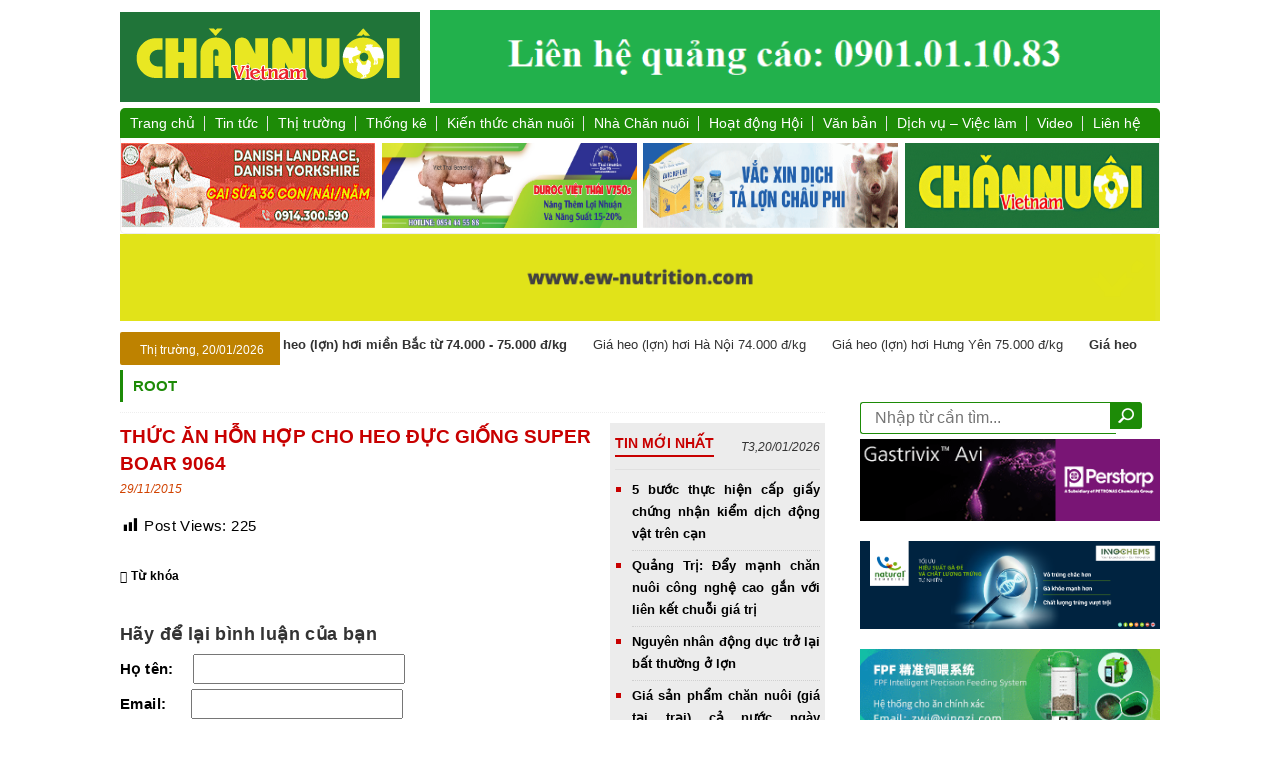

--- FILE ---
content_type: text/html; charset=UTF-8
request_url: https://nhachannuoi.vn/thuc-an-hon-hop-cho-heo-duc-giong-super-boar-9064/
body_size: 25143
content:

<!DOCTYPE html>

<html>

<head>


<meta name="viewport" content="width=device-width,initial-scale=1">
<!-- <meta name="google-site-xác minh" content="IOwBG7u6qRzhGXGDqUwf2-MGM1Fzl6RRyGear4O_BI7A" /> -->

<!-- <meta name="google-site-verification" content="tjGEzpGlmw745bNW8hAx0lr5I6gFRjBXt_eaeUCBZ3E" /> -->

<link rel="icon" href="https://nhachannuoi.vn/wp-content/themes/channuoi/images/favicon.ico" type="image/x-icon">



<link rel="stylesheet" type="text/css" href="https://nhachannuoi.vn/wp-content/themes/channuoi/css/bootstrap.min.css"> 

<link rel="stylesheet" type="text/css" href="https://nhachannuoi.vn/wp-content/themes/channuoi/css/home.css">

<link rel="stylesheet" type="text/css" href="https://nhachannuoi.vn/wp-content/themes/channuoi/css/skin.css">

<link rel="stylesheet" type="text/css" href="https://nhachannuoi.vn/wp-content/themes/channuoi/css/responsiveslides.css">

<link rel="stylesheet" type="text/css" href="https://nhachannuoi.vn/wp-content/themes/channuoi/css/jquery.simplyscroll.css">

<link rel="stylesheet" type="text/css" href="https://nhachannuoi.vn/wp-content/themes/channuoi/css/lightbox.css" >

<link rel="stylesheet" type="text/css" href="https://nhachannuoi.vn/wp-content/themes/channuoi/css/linhnguyen.css" >

<link rel="stylesheet" type="text/css" href="https://nhachannuoi.vn/wp-content/themes/channuoi/css/mobile.css" >

<link rel="stylesheet" href="https://cdnjs.cloudflare.com/ajax/libs/font-awesome/5.15.3/css/all.min.css" integrity="sha512-iBBXm8fW90+nuLcSKlbmrPcLa0OT92xO1BIsZ+ywDWZCvqsWgccV3gFoRBv0z+8dLJgyAHIhR35VZc2oM/gI1w==" crossorigin="anonymous" referrerpolicy="no-referrer" />

<link rel="stylesheet" href="https://nhachannuoi.vn/wp-content/themes/channuoi/css/owl.carousel.min.css">

<!-- <meta name="google-site-verification" content="xPfZMXtJN6A2XNIDl0rbRcvXOeS0LAR2OL1Ufsg29xw" /> -->



<script type="text/javascript" src="https://nhachannuoi.vn/wp-content/themes/channuoi/js/jquery-2.2.0.min.js"></script>



<script type="text/javascript" src="https://nhachannuoi.vn/wp-content/themes/channuoi/js/owl.carousel.min.js"></script>

<script type="text/javascript" src="https://nhachannuoi.vn/wp-content/themes/channuoi/js/responsiveslides.min.js"></script>

<script type="text/javascript" src="https://nhachannuoi.vn/wp-content/themes/channuoi/js/jquery.simplyscroll.js"></script>

<script type="text/javascript" src="https://nhachannuoi.vn/wp-content/themes/channuoi/js/jquery.popup.js"></script>

<script type="text/javascript" src="https://nhachannuoi.vn/wp-content/themes/channuoi/js/js-image-slider.js"></script>



<script type="text/javascript" src="https://nhachannuoi.vn/wp-content/themes/channuoi/js/jquery.jcarousel.min.js"></script>

<script src="https://cdnjs.cloudflare.com/ajax/libs/jcarousel/0.3.9/jquery.jcarousel.min.js"></script>

<!-- Google tag (gtag.js) -->
<!-- <script async src="https://www.googletagmanager.com/gtag/js?id=G-WVJQ90950W"></script>
<script>
  window.dataLayer = window.dataLayer || [];
  function gtag(){dataLayer.push(arguments);}
  gtag('js', new Date());

  gtag('config', 'G-WVJQ90950W');
</script> -->

<script type='text/javascript'>$(function(){$(window).scroll(function(){if($(this).scrollTop()!=0){$('#bttop').fadeIn();}else{$('#bttop').fadeOut();}});$('#bttop').click(function(){$('body,html').animate({scrollTop:0},800);});});</script>



<div id="fb-root"></div>

<script async defer crossorigin="anonymous" src="https://connect.facebook.net/vi_VN/sdk.js#xfbml=1&version=v13.0" nonce="Llw0VqjF"></script>



<script>



jQuery( document ).ready(function( $ ) {



    // Slideshow 4

      $("#slider4").responsiveSlides({

        auto: true,

        pager: false,

        nav: true,

        speed: 500,

        namespace: "callbacks",

        before: function () {

          $('.events').append("<li>before event fired.</li>");

        },

        after: function () {

          $('.events').append("<li>after event fired.</li>");

        }

      });



	  



	// Slideshow 1

      $("#slider1").responsiveSlides({

        auto: true,

        pager: false,

        nav: true,

        speed: 500,

        namespace: "callbacks",

        before: function () {

          $('.events').append("<li>before event fired.</li>");

        },

        after: function () {

          $('.events').append("<li>after event fired.</li>");

        }

      });



	  

	    $("#tapchichannuoi").responsiveSlides({

        auto: true,

        pager: false,

        nav: false,

        speed: 500,

        namespace: "callbacks",

        before: function () {

          $('.events').append("<li>before event fired.</li>");

        },

        after: function () {

          $('.events').append("<li>after event fired.</li>");

        }

      });





    $('#mycarousel').jcarousel({

        auto: 0,

        scroll:1,

        wrap: 'circular',

        animation:'1',

        easing:'swing',

        initCallback: mycarousel_initCallback,

    }); 



	$('#mycarousel1').jcarousel({

        auto: 0,

        scroll:1,

        wrap: 'circular',

        animation:'1',

        easing:'swing',

        initCallback: mycarousel_initCallback,

    });



	



	// jQuery('#slidetren').jcarousel({

 //        auto: 0,

 //        scroll:1,

 //        wrap: 'circular',

 //        animation:'1',

 //        easing:'swing',

 //        initCallback: mycarousel_initCallback,

 //    });



	



	

	jQuery("input.btn").click(function(){

       $(".list-lkw").toggle();

      });

			



});



</script>







<script type="text/javascript">

	$(document).ready(function(){

		$('#slidetrens').owlCarousel({

			autoPlay: 3000,

			items : 2,

			margin: 5,

			center: true,

			nav:true,

			navText : ['<i class="fas fa-chevron-left"></i>','<i class="fas fa-chevron-right"></i>'],

			loop:true,

			responsive: {

				1024: {

					items : 4,

				},



			}

		});





		$('#myproduct').owlCarousel({

			autoPlay: 3000,

			items : 2,

			margin: 10,

			// center: true,

			nav:true,

			navText : ['<i class="fas fa-chevron-left"></i>','<i class="fas fa-chevron-right"></i>'],

			loop:true,

			responsive: {

				1024: {

					items : 4,

				},



			}

		});





	});

</script>





<script type="text/javascript">

(function($) {

	$(function() {

		$("#scroller").simplyScroll();

	});

})(jQuery);







(function($) {

	$(function() {

		$("#scroller1").simplyScroll();

	});

})(jQuery);



</script>




<!-- Tối ưu hóa công cụ tìm kiếm bởi Rank Math - https://rankmath.com/ -->
<title>THỨC ĂN HỖN HỢP CHO HEO ĐỰC GIỐNG SUPER BOAR 9064 - Chăn nuôi Việt Nam</title>
<meta name="robots" content="follow, index, max-snippet:-1, max-video-preview:-1, max-image-preview:large"/>
<link rel="canonical" href="https://nhachannuoi.vn/thuc-an-hon-hop-cho-heo-duc-giong-super-boar-9064/" />
<meta property="og:locale" content="vi_VN" />
<meta property="og:type" content="article" />
<meta property="og:title" content="THỨC ĂN HỖN HỢP CHO HEO ĐỰC GIỐNG SUPER BOAR 9064 - Chăn nuôi Việt Nam" />
<meta property="og:url" content="https://nhachannuoi.vn/thuc-an-hon-hop-cho-heo-duc-giong-super-boar-9064/" />
<meta property="og:site_name" content="Tạp chí Chăn nuôi Việt Nam" />
<meta property="article:publisher" content="https://www.facebook.com/tapchichannuoi/" />
<meta property="article:author" content="https://www.facebook.com/tapchichannuoi/" />
<meta property="article:section" content="Root" />
<meta property="article:published_time" content="2015-11-29T14:12:46+07:00" />
<meta name="twitter:card" content="summary_large_image" />
<meta name="twitter:title" content="THỨC ĂN HỖN HỢP CHO HEO ĐỰC GIỐNG SUPER BOAR 9064 - Chăn nuôi Việt Nam" />
<meta name="twitter:label1" content="Được viết bởi" />
<meta name="twitter:data1" content="Tạp chí Chăn nuôi Việt Nam" />
<meta name="twitter:label2" content="Thời gian để đọc" />
<meta name="twitter:data2" content="Chưa đến một phút" />
<script type="application/ld+json" class="rank-math-schema">{"@context":"https://schema.org","@graph":[{"@type":["Organization","Person"],"@id":"https://nhachannuoi.vn/#person","name":"T\u1ea1p ch\u00ed Ch\u0103n nu\u00f4i Vi\u1ec7t Nam","url":"https://nhachannuoi.vn","sameAs":["https://www.facebook.com/tapchichannuoi/"],"logo":{"@type":"ImageObject","@id":"https://nhachannuoi.vn/#logo","url":"https://nhachannuoi.vn/wp-content/uploads/2018/08/logo300x90.png","contentUrl":"https://nhachannuoi.vn/wp-content/uploads/2018/08/logo300x90.png","caption":"T\u1ea1p ch\u00ed Ch\u0103n nu\u00f4i Vi\u1ec7t Nam","inLanguage":"vi","width":"300","height":"90"},"image":{"@id":"https://nhachannuoi.vn/#logo"}},{"@type":"WebSite","@id":"https://nhachannuoi.vn/#website","url":"https://nhachannuoi.vn","name":"T\u1ea1p ch\u00ed Ch\u0103n nu\u00f4i Vi\u1ec7t Nam","publisher":{"@id":"https://nhachannuoi.vn/#person"},"inLanguage":"vi"},{"@type":"ImageObject","@id":"https://nhachannuoi.vn/wp-content/uploads/2015/11/thuc-an-hon-hop-cho-heo-con-0990.jpg","url":"https://nhachannuoi.vn/wp-content/uploads/2015/11/thuc-an-hon-hop-cho-heo-con-0990.jpg","width":"150","height":"113","inLanguage":"vi"},{"@type":"WebPage","@id":"https://nhachannuoi.vn/thuc-an-hon-hop-cho-heo-duc-giong-super-boar-9064/#webpage","url":"https://nhachannuoi.vn/thuc-an-hon-hop-cho-heo-duc-giong-super-boar-9064/","name":"TH\u1ee8C \u0102N H\u1ed6N H\u1ee2P CHO HEO \u0110\u1ef0C GI\u1ed0NG SUPER BOAR 9064 - Ch\u0103n nu\u00f4i Vi\u1ec7t Nam","datePublished":"2015-11-29T14:12:46+07:00","dateModified":"2015-11-29T14:12:46+07:00","isPartOf":{"@id":"https://nhachannuoi.vn/#website"},"primaryImageOfPage":{"@id":"https://nhachannuoi.vn/wp-content/uploads/2015/11/thuc-an-hon-hop-cho-heo-con-0990.jpg"},"inLanguage":"vi"},{"@type":"Person","@id":"https://nhachannuoi.vn/author/tap-chi-chan-nuoi-viet-nam/","name":"T\u1ea1p ch\u00ed Ch\u0103n nu\u00f4i Vi\u1ec7t Nam","url":"https://nhachannuoi.vn/author/tap-chi-chan-nuoi-viet-nam/","image":{"@type":"ImageObject","@id":"https://secure.gravatar.com/avatar/4ccc1671427f3ce771cf1f3f7a270527?s=96&amp;d=mm&amp;r=g","url":"https://secure.gravatar.com/avatar/4ccc1671427f3ce771cf1f3f7a270527?s=96&amp;d=mm&amp;r=g","caption":"T\u1ea1p ch\u00ed Ch\u0103n nu\u00f4i Vi\u1ec7t Nam","inLanguage":"vi"},"sameAs":["http://channuoi@2015"]},{"@type":"BlogPosting","headline":"TH\u1ee8C \u0102N H\u1ed6N H\u1ee2P CHO HEO \u0110\u1ef0C GI\u1ed0NG SUPER BOAR 9064 - Ch\u0103n nu\u00f4i Vi\u1ec7t Nam","datePublished":"2015-11-29T14:12:46+07:00","dateModified":"2015-11-29T14:12:46+07:00","author":{"@id":"https://nhachannuoi.vn/author/tap-chi-chan-nuoi-viet-nam/","name":"T\u1ea1p ch\u00ed Ch\u0103n nu\u00f4i Vi\u1ec7t Nam"},"publisher":{"@id":"https://nhachannuoi.vn/#person"},"name":"TH\u1ee8C \u0102N H\u1ed6N H\u1ee2P CHO HEO \u0110\u1ef0C GI\u1ed0NG SUPER BOAR 9064 - Ch\u0103n nu\u00f4i Vi\u1ec7t Nam","@id":"https://nhachannuoi.vn/thuc-an-hon-hop-cho-heo-duc-giong-super-boar-9064/#richSnippet","isPartOf":{"@id":"https://nhachannuoi.vn/thuc-an-hon-hop-cho-heo-duc-giong-super-boar-9064/#webpage"},"image":{"@id":"https://nhachannuoi.vn/wp-content/uploads/2015/11/thuc-an-hon-hop-cho-heo-con-0990.jpg"},"inLanguage":"vi","mainEntityOfPage":{"@id":"https://nhachannuoi.vn/thuc-an-hon-hop-cho-heo-duc-giong-super-boar-9064/#webpage"}}]}</script>
<!-- /Plugin SEO WordPress Rank Math -->

<link rel='dns-prefetch' href='//www.googletagmanager.com' />
<link rel='stylesheet' id='dashicons-css' href='https://nhachannuoi.vn/wp-includes/css/dashicons.min.css?ver=6.4.5' type='text/css' media='all' />
<link rel='stylesheet' id='post-views-counter-frontend-css' href='https://nhachannuoi.vn/wp-content/plugins/post-views-counter/css/frontend.min.css?ver=1.5.5' type='text/css' media='all' />
<link rel='stylesheet' id='contact-form-7-css' href='https://nhachannuoi.vn/wp-content/plugins/contact-form-7/includes/css/styles.css?ver=5.9.8' type='text/css' media='all' />
<link rel='stylesheet' id='wp-pagenavi-css' href='https://nhachannuoi.vn/wp-content/plugins/wp-pagenavi/pagenavi-css.css?ver=2.70' type='text/css' media='all' />
<script type="text/javascript" src="https://nhachannuoi.vn/wp-includes/js/jquery/jquery.min.js?ver=3.7.1" id="jquery-core-js"></script>
<script type="text/javascript" src="https://nhachannuoi.vn/wp-includes/js/jquery/jquery-migrate.min.js?ver=3.4.1" id="jquery-migrate-js"></script>
<link rel="https://api.w.org/" href="https://nhachannuoi.vn/wp-json/" /><link rel="alternate" type="application/json" href="https://nhachannuoi.vn/wp-json/wp/v2/posts/84" /><link rel="alternate" type="application/json+oembed" href="https://nhachannuoi.vn/wp-json/oembed/1.0/embed?url=https%3A%2F%2Fnhachannuoi.vn%2Fthuc-an-hon-hop-cho-heo-duc-giong-super-boar-9064%2F" />
<link rel="alternate" type="text/xml+oembed" href="https://nhachannuoi.vn/wp-json/oembed/1.0/embed?url=https%3A%2F%2Fnhachannuoi.vn%2Fthuc-an-hon-hop-cho-heo-duc-giong-super-boar-9064%2F&#038;format=xml" />
<meta name="generator" content="Site Kit by Google 1.161.0" /><link rel="icon" href="https://nhachannuoi.vn/wp-content/uploads/2019/08/cropped-logo-chan-nuoi-32x32.png" sizes="32x32" />
<link rel="icon" href="https://nhachannuoi.vn/wp-content/uploads/2019/08/cropped-logo-chan-nuoi-192x192.png" sizes="192x192" />
<link rel="apple-touch-icon" href="https://nhachannuoi.vn/wp-content/uploads/2019/08/cropped-logo-chan-nuoi-180x180.png" />
<meta name="msapplication-TileImage" content="https://nhachannuoi.vn/wp-content/uploads/2019/08/cropped-logo-chan-nuoi-270x270.png" />
		<style type="text/css" id="wp-custom-css">
			.zalo-share-button{
	display:none !important;
}
body {
    font-family: "helvetica" sans-serif ;
    background: white !important;
    font-size: 16px;
}
.post-views{
	margin-top:15px;
}
.textwidget .wp-image-82357{
	width: 100% !important;
	height:auto;
}
.banner-new .textwidget{
 margin-top:6px;

}
.noidung-s{
	font-size:15px;
	letter-spacing:0.4px;
	line-height: 20px;
}
.noidung-s p{
	font-size:15px;
	letter-spacing:0.4px;
	line-height: 20px;
}
.noidung-s ul>li{
		font-size:15px;
	letter-spacing:0.4px;
	line-height: 20px;
}
.noidung-s p{
	font-size:15px;
	letter-spacing:0.4px;
	line-height: 20px;
}
.noidung-s p em{
		font-size:15px;
	letter-spacing:0.4px;
	line-height: 20px;
}
.noidung-s a{
		font-size:15px;
	letter-spacing:0.4px;
	line-height: 20px;
	color:#1877F2;
}

.menu-main ul.menu-m>li a{
	font-size:14px;
	padding:5px 10px
}


.center-banner1 a img{
	object-fit:default;
}
.center-banner1 a{
	width:49% !important;
	height:100%;
	
}
.boxnoibat{
	border:none;
}
/*
#content .left{
    width:75%;
}
.show-cat{
	width:75%
}
.left-news{
width:73%;
}
.slide-tmn{
	width:72%;
}*/
.see_quangCao{
	display:none;
}
#wrapper {
    background: white !important;
    overflow: hidden;
    margin: 0 auto;
    padding: 0;
}
body{
	background-color:white !important;
}
#content{
	background-color:white !important
}
.baogia {
    width: 857px;
    float: left;
    height: 28px;
	overflow:hidden;
}
.logo{
	width: 300px;
	display:flex;
	align-items: center;
	padding:0;
}
#header{
	clear: both;
	display: flex;
	gap: 10px;
	justify-content: space-between;
}
#header .textwidget p{
	margin: 0;
}
img{
	height: auto;
}
.textwidget img{
	width:100%;
}
.banner{
 width: 730px;
}
#footer{
	padding-top:20px;
	margin-top:40px;
	border-top:3px solid #207439;
	background-color:white;
}
.wp-image-19195{
	width:40% !important;
}
.titlesanphambtom{
	font-weight:bolder !important;
}
@media (max-width: 768px) {
	.logo{
		display:flex;
		height:auto !important;
		flex-wrap:wrap;
		justify-content:center;
		margin:0;
		padding:0;
		

	}
	.logo .textwidget:nth-child(2) p {
		margin:0px;
		padding:0;
	}
	.center-banner1 {
	width:100% ;
	 height:auto;
		margin-left:0px;
}
	.logo .textwidget img{
	width:100%;
	height:auto;
	}
	.banner-new .textwidget img{
		height:auto !important;
	}
}
@media (min-width: 768px) and (max-width: 1024px) {
	.wp-image-80499{
		width: 100px;
	}
}
.sharesocial .zalo-share-button {
    width: 100% !important;
    margin-top: 15px !important;
    left: 0;
}
/* Ẩn hoàn toàn icon span */
.icon-title {
    display: none !important;
}

/* Ghi đè nội dung tiêu đề */
#respond h3 {
    font-size: 18px;
    font-weight: 600;
    color: black;
}

#respond h3::before {
    content: "Hãy để lại bình luận của bạn";
    display: block;
}

/* Ẩn nội dung cũ nếu không muốn hiển thị kèm */
#respond h3 {
    color: transparent; /* Ẩn text gốc */
    position: relative;
}
#respond h3::before {
    color: #333;
    position: absolute;
    top: 0;
    left: 0;
}
.wp-image-85172{
	height:90px !important;
}
		</style>
		






<script>

//   (function(i,s,o,g,r,a,m){i['GoogleAnalyticsObject']=r;i[r]=i[r]||function(){

//   (i[r].q=i[r].q||[]).push(arguments)},i[r].l=1*new Date();a=s.createElement(o),

//   m=s.getElementsByTagName(o)[0];a.async=1;a.src=g;m.parentNode.insertBefore(a,m)

//   })(window,document,'script','//www.google-analytics.com/analytics.js','ga');





//   ga('create', 'UA-36371820-8', 'auto');

//   ga('send', 'pageview');





</script>





<!--Start of Zendesk Chat Script-->

<!-- <script type="text/javascript">

window.$zopim||(function(d,s){

		var z=$zopim=function(c){

			z._.push(c)

		},

		$=z.s=d.createElement(s),e=d.getElementsByTagName(s)[0];

		z.set=function(o){

			z.set._.push(o)

		};

		z._=[];z.set._=[];

		$.async=!0;

		$.setAttribute("charset","utf-8");

		$.src="https://v2.zopim.com/?4bs7U1I3QQkB4meQ9RZSD9lbdT7G2MVo";

		z.t=+new Date;

		$.type="text/javascript";

		e.parentNode.insertBefore($,e);

})

(document,"script");

</script> -->









<script type="text/javascript" >

	$(window).load(function() {

	  $('#myModal').linhnguyen($('#myModal').data());

	});

</script>



<!--End of Zendesk Chat Script-->




</head>



<body>

<!--?php

	if(is_home())

	{

	?>

		<div id="myModal" class="linhnguyen-modal">

			< ?php dynamic_sidebar('quancao-sidebar');?>

			<a class="close-linhnguyen-modal">X</a>

		</div>

	< ?php

	}

?-->

	



<!-- <div id="fb-root"></div> -->



<script>(function(d, s, id) {



  var js, fjs = d.getElementsByTagName(s)[0];



  if (d.getElementById(id)) return;



  js = d.createElement(s); js.id = id;



  js.src = "//connect.facebook.net/vi_VN/sdk.js#xfbml=1&version=v2.8&appId=251353121867196";



  fjs.parentNode.insertBefore(js, fjs);



}(document, 'script', 'facebook-jssdk'));</script>

<div class="adv-left"><div class="textwidget"></div></div>

<div class="adv-right"></div>

<div id="wrapper">

	<div id="header">



		<div class="logo">



			<a href="https://nhachannuoi.vn" title="Chăn nuôi Việt Nam" >



				 <div class="textwidget"><p><img src="https://nhachannuoi.vn/wp-content/uploads/2025/05/logo300x90.png" alt="" width="300" height="90" /></p></div> 


			</a>



		</div>



		<div class="banner">



				<div class="textwidget"><p><img class="aligncenter size-full wp-image-86552" src="https://nhachannuoi.vn/wp-content/uploads/2025/11/banner-qc.png" alt="" width="696" height="89" /></p>
</div>


		</div>



	</div>



	<div id="menu">



		<div class="menu-main">



			<div class="menu-menu-chinh-container"><ul id="menu-menu-chinh" class="menu-m"><li id="menu-item-345" class="menu-item menu-item-type-custom menu-item-object-custom menu-item-home menu-item-345"><a href="http://nhachannuoi.vn/">Trang chủ</a></li>
<li id="menu-item-25" class="menu-item menu-item-type-taxonomy menu-item-object-category menu-item-has-children menu-item-25"><a href="https://nhachannuoi.vn/chuyen-muc/tin-tuc-su-kien/">Tin tức</a>
<ul class="sub-menu">
	<li id="menu-item-28" class="menu-item menu-item-type-taxonomy menu-item-object-category menu-item-28"><a href="https://nhachannuoi.vn/chuyen-muc/tin-tuc-su-kien/trong-nuoc/">Trong nước</a></li>
	<li id="menu-item-27" class="menu-item menu-item-type-taxonomy menu-item-object-category menu-item-27"><a href="https://nhachannuoi.vn/chuyen-muc/tin-tuc-su-kien/quoc-te/">Quốc tế</a></li>
	<li id="menu-item-9876" class="menu-item menu-item-type-taxonomy menu-item-object-category menu-item-9876"><a href="https://nhachannuoi.vn/chuyen-muc/tin-tuc-su-kien/hoat-dong-doanh-nghiep/">Hoạt động doanh nghiệp</a></li>
</ul>
</li>
<li id="menu-item-22" class="menu-item menu-item-type-taxonomy menu-item-object-category menu-item-has-children menu-item-22"><a href="https://nhachannuoi.vn/chuyen-muc/thong-tin-thi-truong/">Thị trường</a>
<ul class="sub-menu">
	<li id="menu-item-4194" class="menu-item menu-item-type-taxonomy menu-item-object-category menu-item-4194"><a href="https://nhachannuoi.vn/chuyen-muc/thong-tin-thi-truong/bao-gia/">Báo giá</a></li>
	<li id="menu-item-23" class="menu-item menu-item-type-taxonomy menu-item-object-category menu-item-23"><a href="https://nhachannuoi.vn/chuyen-muc/thong-tin-thi-truong/dien-bien-thi-truong/">Diễn biến thị trường</a></li>
</ul>
</li>
<li id="menu-item-4168" class="menu-item menu-item-type-taxonomy menu-item-object-category menu-item-has-children menu-item-4168"><a href="https://nhachannuoi.vn/chuyen-muc/thong-ke-nganh/">Thống kê</a>
<ul class="sub-menu">
	<li id="menu-item-4171" class="menu-item menu-item-type-taxonomy menu-item-object-category menu-item-4171"><a href="https://nhachannuoi.vn/chuyen-muc/thong-ke-nganh/thong-ke-chan-nuoi/">Thống kê chăn nuôi</a></li>
	<li id="menu-item-4172" class="menu-item menu-item-type-taxonomy menu-item-object-category menu-item-4172"><a href="https://nhachannuoi.vn/chuyen-muc/thong-ke-nganh/thong-ke-tacn/">Thống kê TACN</a></li>
</ul>
</li>
<li id="menu-item-346" class="menu-item menu-item-type-taxonomy menu-item-object-category menu-item-has-children menu-item-346"><a href="https://nhachannuoi.vn/chuyen-muc/kien-thuc-chan-nuoi/">Kiến thức chăn nuôi</a>
<ul class="sub-menu">
	<li id="menu-item-4164" class="menu-item menu-item-type-taxonomy menu-item-object-category menu-item-4164"><a href="https://nhachannuoi.vn/chuyen-muc/kien-thuc-chan-nuoi/chan-nuoi-gia-suc/">Chăn nuôi gia súc</a></li>
	<li id="menu-item-4165" class="menu-item menu-item-type-taxonomy menu-item-object-category menu-item-4165"><a href="https://nhachannuoi.vn/chuyen-muc/kien-thuc-chan-nuoi/chan-nuoi-gia-cam/">Chăn nuôi gia cầm</a></li>
	<li id="menu-item-12324" class="menu-item menu-item-type-taxonomy menu-item-object-category menu-item-12324"><a href="https://nhachannuoi.vn/chuyen-muc/kien-thuc-chan-nuoi/thuc-an-chan-nuoi/">Thức ăn chăn nuôi</a></li>
	<li id="menu-item-72829" class="menu-item menu-item-type-taxonomy menu-item-object-category menu-item-72829"><a href="https://nhachannuoi.vn/chuyen-muc/kien-thuc-chan-nuoi/thu-cung/">Thú cưng</a></li>
</ul>
</li>
<li id="menu-item-600" class="menu-item menu-item-type-taxonomy menu-item-object-category menu-item-has-children menu-item-600"><a href="https://nhachannuoi.vn/chuyen-muc/nha-chan-nuoi/">Nhà Chăn nuôi</a>
<ul class="sub-menu">
	<li id="menu-item-602" class="menu-item menu-item-type-taxonomy menu-item-object-category menu-item-602"><a href="https://nhachannuoi.vn/chuyen-muc/nha-chan-nuoi/cach-lam-hay/">Cách làm hay</a></li>
	<li id="menu-item-601" class="menu-item menu-item-type-taxonomy menu-item-object-category menu-item-601"><a href="https://nhachannuoi.vn/chuyen-muc/nha-chan-nuoi/nhan-vat-2/">Nhân vật</a></li>
</ul>
</li>
<li id="menu-item-386" class="menu-item menu-item-type-taxonomy menu-item-object-category menu-item-386"><a href="https://nhachannuoi.vn/chuyen-muc/hoat-dong-hoi/">Hoạt động Hội</a></li>
<li id="menu-item-4169" class="menu-item menu-item-type-taxonomy menu-item-object-category menu-item-has-children menu-item-4169"><a href="https://nhachannuoi.vn/chuyen-muc/van-ban/">Văn bản</a>
<ul class="sub-menu">
	<li id="menu-item-4566" class="menu-item menu-item-type-taxonomy menu-item-object-category menu-item-4566"><a href="https://nhachannuoi.vn/chuyen-muc/van-ban/van-ban-phap-ly/">Văn bản pháp lý</a></li>
	<li id="menu-item-5057" class="menu-item menu-item-type-taxonomy menu-item-object-category menu-item-5057"><a href="https://nhachannuoi.vn/chuyen-muc/van-ban/tieu-chuan-quy-chuan/">Tiêu chuẩn, Quy chuẩn</a></li>
	<li id="menu-item-5063" class="menu-item menu-item-type-taxonomy menu-item-object-category menu-item-5063"><a href="https://nhachannuoi.vn/chuyen-muc/van-ban/dat-mua-tap-chi-va-quang-cao/">Đặt mua Tạp chí và Quảng cáo</a></li>
</ul>
</li>
<li id="menu-item-604" class="menu-item menu-item-type-taxonomy menu-item-object-category menu-item-has-children menu-item-604"><a href="https://nhachannuoi.vn/chuyen-muc/dich-vu-viec-lam/">Dịch vụ &#8211; Việc làm</a>
<ul class="sub-menu">
	<li id="menu-item-605" class="menu-item menu-item-type-taxonomy menu-item-object-category menu-item-605"><a href="https://nhachannuoi.vn/chuyen-muc/dich-vu-viec-lam/san-pham/">Sản phẩm</a></li>
	<li id="menu-item-606" class="menu-item menu-item-type-taxonomy menu-item-object-category menu-item-606"><a href="https://nhachannuoi.vn/chuyen-muc/dich-vu-viec-lam/tuyen-dung/">Tuyển dụng</a></li>
</ul>
</li>
<li id="menu-item-367" class="menu-item menu-item-type-taxonomy menu-item-object-category menu-item-367"><a href="https://nhachannuoi.vn/chuyen-muc/video/">Video</a></li>
<li id="menu-item-4568" class="menu-item menu-item-type-post_type menu-item-object-page menu-item-4568"><a href="https://nhachannuoi.vn/lien-he/">Liên hệ</a></li>
</ul></div>


		</div>



		



		<div class="menu-main-mobile">



			<div class="main-m">



				<div class="btn-s">



						<ul>



							<li></li>



							<li></li>



							<li></li>



						</ul>



				</div>



				<div class="form-mobile">



				<form method="post">



					<input type="text" id="s" name="s" placeholder=" Nhập từ cần tìm...">



					<input type="submit" value="" id="btn-search">



				</form>



				</div>



			</div>



			<div class="menu-menu-chinh-container"><ul id="menu-menu-chinh-1" class="menu-m"><li class="home"><a href="http://nhachannuoi.vn/">Trang chủ</a></li><li class="menu-item menu-item-type-custom menu-item-object-custom menu-item-home menu-item-345"><a href="http://nhachannuoi.vn/">Trang chủ</a></li>
<li class="menu-item menu-item-type-taxonomy menu-item-object-category menu-item-has-children menu-item-25"><a href="https://nhachannuoi.vn/chuyen-muc/tin-tuc-su-kien/">Tin tức</a>
<ul class="sub-menu">
	<li class="menu-item menu-item-type-taxonomy menu-item-object-category menu-item-28"><a href="https://nhachannuoi.vn/chuyen-muc/tin-tuc-su-kien/trong-nuoc/">Trong nước</a></li>
	<li class="menu-item menu-item-type-taxonomy menu-item-object-category menu-item-27"><a href="https://nhachannuoi.vn/chuyen-muc/tin-tuc-su-kien/quoc-te/">Quốc tế</a></li>
	<li class="menu-item menu-item-type-taxonomy menu-item-object-category menu-item-9876"><a href="https://nhachannuoi.vn/chuyen-muc/tin-tuc-su-kien/hoat-dong-doanh-nghiep/">Hoạt động doanh nghiệp</a></li>
</ul>
</li>
<li class="menu-item menu-item-type-taxonomy menu-item-object-category menu-item-has-children menu-item-22"><a href="https://nhachannuoi.vn/chuyen-muc/thong-tin-thi-truong/">Thị trường</a>
<ul class="sub-menu">
	<li class="menu-item menu-item-type-taxonomy menu-item-object-category menu-item-4194"><a href="https://nhachannuoi.vn/chuyen-muc/thong-tin-thi-truong/bao-gia/">Báo giá</a></li>
	<li class="menu-item menu-item-type-taxonomy menu-item-object-category menu-item-23"><a href="https://nhachannuoi.vn/chuyen-muc/thong-tin-thi-truong/dien-bien-thi-truong/">Diễn biến thị trường</a></li>
</ul>
</li>
<li class="menu-item menu-item-type-taxonomy menu-item-object-category menu-item-has-children menu-item-4168"><a href="https://nhachannuoi.vn/chuyen-muc/thong-ke-nganh/">Thống kê</a>
<ul class="sub-menu">
	<li class="menu-item menu-item-type-taxonomy menu-item-object-category menu-item-4171"><a href="https://nhachannuoi.vn/chuyen-muc/thong-ke-nganh/thong-ke-chan-nuoi/">Thống kê chăn nuôi</a></li>
	<li class="menu-item menu-item-type-taxonomy menu-item-object-category menu-item-4172"><a href="https://nhachannuoi.vn/chuyen-muc/thong-ke-nganh/thong-ke-tacn/">Thống kê TACN</a></li>
</ul>
</li>
<li class="menu-item menu-item-type-taxonomy menu-item-object-category menu-item-has-children menu-item-346"><a href="https://nhachannuoi.vn/chuyen-muc/kien-thuc-chan-nuoi/">Kiến thức chăn nuôi</a>
<ul class="sub-menu">
	<li class="menu-item menu-item-type-taxonomy menu-item-object-category menu-item-4164"><a href="https://nhachannuoi.vn/chuyen-muc/kien-thuc-chan-nuoi/chan-nuoi-gia-suc/">Chăn nuôi gia súc</a></li>
	<li class="menu-item menu-item-type-taxonomy menu-item-object-category menu-item-4165"><a href="https://nhachannuoi.vn/chuyen-muc/kien-thuc-chan-nuoi/chan-nuoi-gia-cam/">Chăn nuôi gia cầm</a></li>
	<li class="menu-item menu-item-type-taxonomy menu-item-object-category menu-item-12324"><a href="https://nhachannuoi.vn/chuyen-muc/kien-thuc-chan-nuoi/thuc-an-chan-nuoi/">Thức ăn chăn nuôi</a></li>
	<li class="menu-item menu-item-type-taxonomy menu-item-object-category menu-item-72829"><a href="https://nhachannuoi.vn/chuyen-muc/kien-thuc-chan-nuoi/thu-cung/">Thú cưng</a></li>
</ul>
</li>
<li class="menu-item menu-item-type-taxonomy menu-item-object-category menu-item-has-children menu-item-600"><a href="https://nhachannuoi.vn/chuyen-muc/nha-chan-nuoi/">Nhà Chăn nuôi</a>
<ul class="sub-menu">
	<li class="menu-item menu-item-type-taxonomy menu-item-object-category menu-item-602"><a href="https://nhachannuoi.vn/chuyen-muc/nha-chan-nuoi/cach-lam-hay/">Cách làm hay</a></li>
	<li class="menu-item menu-item-type-taxonomy menu-item-object-category menu-item-601"><a href="https://nhachannuoi.vn/chuyen-muc/nha-chan-nuoi/nhan-vat-2/">Nhân vật</a></li>
</ul>
</li>
<li class="menu-item menu-item-type-taxonomy menu-item-object-category menu-item-386"><a href="https://nhachannuoi.vn/chuyen-muc/hoat-dong-hoi/">Hoạt động Hội</a></li>
<li class="menu-item menu-item-type-taxonomy menu-item-object-category menu-item-has-children menu-item-4169"><a href="https://nhachannuoi.vn/chuyen-muc/van-ban/">Văn bản</a>
<ul class="sub-menu">
	<li class="menu-item menu-item-type-taxonomy menu-item-object-category menu-item-4566"><a href="https://nhachannuoi.vn/chuyen-muc/van-ban/van-ban-phap-ly/">Văn bản pháp lý</a></li>
	<li class="menu-item menu-item-type-taxonomy menu-item-object-category menu-item-5057"><a href="https://nhachannuoi.vn/chuyen-muc/van-ban/tieu-chuan-quy-chuan/">Tiêu chuẩn, Quy chuẩn</a></li>
	<li class="menu-item menu-item-type-taxonomy menu-item-object-category menu-item-5063"><a href="https://nhachannuoi.vn/chuyen-muc/van-ban/dat-mua-tap-chi-va-quang-cao/">Đặt mua Tạp chí và Quảng cáo</a></li>
</ul>
</li>
<li class="menu-item menu-item-type-taxonomy menu-item-object-category menu-item-has-children menu-item-604"><a href="https://nhachannuoi.vn/chuyen-muc/dich-vu-viec-lam/">Dịch vụ &#8211; Việc làm</a>
<ul class="sub-menu">
	<li class="menu-item menu-item-type-taxonomy menu-item-object-category menu-item-605"><a href="https://nhachannuoi.vn/chuyen-muc/dich-vu-viec-lam/san-pham/">Sản phẩm</a></li>
	<li class="menu-item menu-item-type-taxonomy menu-item-object-category menu-item-606"><a href="https://nhachannuoi.vn/chuyen-muc/dich-vu-viec-lam/tuyen-dung/">Tuyển dụng</a></li>
</ul>
</li>
<li class="menu-item menu-item-type-taxonomy menu-item-object-category menu-item-367"><a href="https://nhachannuoi.vn/chuyen-muc/video/">Video</a></li>
<li class="menu-item menu-item-type-post_type menu-item-object-page menu-item-4568"><a href="https://nhachannuoi.vn/lien-he/">Liên hệ</a></li>
</ul></div>


		</div>



		<div class="menu-pr">

			<div class="left-banner">

				<a href="http://nongnghiepgiatot.com" rel="dofollow noopener" target="_blank"><img width="330" height="90" src="https://nhachannuoi.vn/wp-content/uploads/2025/06/Banner-NNGT-2506.gif" class="image wp-image-81444  attachment-full size-full" alt="" style="max-width: 100%; height: auto;" decoding="async" /></a><a href="http://heogiongvietthai.com.vn/trang-trai-heo-giong-viet-thai.html" rel="dofollow noopener" target="_blank"><img width="689" height="189" src="https://nhachannuoi.vn/wp-content/uploads/2022/12/BANNER-01.jpg" class="image wp-image-60960  attachment-full size-full" alt="" style="max-width: 100%; height: auto;" decoding="async" fetchpriority="high" srcset="https://nhachannuoi.vn/wp-content/uploads/2022/12/BANNER-01.jpg 689w, https://nhachannuoi.vn/wp-content/uploads/2022/12/BANNER-01-300x82.jpg 300w" sizes="(max-width: 689px) 100vw, 689px" /></a><a href="https://nhachannuoi.vn/" rel="dofollow noopener" target="_blank"><img width="330" height="90" src="https://nhachannuoi.vn/wp-content/uploads/2025/05/Banner-AVAC-2.gif" class="image wp-image-80497  attachment-full size-full" alt="" style="max-width: 100%; height: auto;" decoding="async" /></a><a href="#" rel="dofollow noopener" target="_blank"><img width="900" height="240" src="https://nhachannuoi.vn/wp-content/uploads/2025/07/banner-2.gif" class="image wp-image-82954  attachment-full size-full" alt="" style="max-width: 100%; height: auto;" decoding="async" /></a>
			</div>

			<!-- <div class="center-banner">

				
			</div>

			<div class="right-banner">

				
			</div> -->



		</div>





		<div class="banner-new">

			<a href="https://ew-nutrition.com/?utm_source=Website&#038;utm_medium=Banner&#038;utm_campaign=Vietnam%20Media%20%202024&#038;utm_id=Vietnam%20Media%202024" target="_blank" rel="noopener"><img width="1080" height="90" src="https://nhachannuoi.vn/wp-content/uploads/2024/03/Vietnamese-ABR-banner-1080X90.gif" class="image wp-image-70599  attachment-full size-full" alt="" style="max-width: 100%; height: auto;" decoding="async" /></a><div class="textwidget"></div>			

		</div>



	</div>



	<div id="time">



		<div class="time-e">



			<a href="https://nhachannuoi.vn/thong-tin-thi-truong">Thị trường, 20/01/2026</a>


		</div>



		<div class="baogia">

				<li id="black-studio-tinymce-26" class="widget widget_black_studio_tinymce"><div class="textwidget"><ul id="scroller">
<li><strong>Giá heo (lợn) hơi miền Bắc từ 74.000 - 75.000 đ/kg</strong></li>
<li>Giá heo (lợn) hơi Hà Nội 74.000 đ/kg</li>
<li>Giá heo (lợn) hơi Hưng Yên 75.000 đ/kg</li>
<li><strong>Giá heo (lợn) hơi miền Trung và Tây Nguyên từ 70.000 - 74.000 đ/kg</strong></li>
<li>Giá heo (lợn) hơi Quảng Trị 72.000 đ/kg</li>
<li>Giá heo (lợn) hơi Thanh Hóa 74.000đ/kg</li>
<li>Giá heo (lợn) hơi Lâm Đồng 60.000đ/kg</li>
<li><strong>Giá heo (lợn) hơi miền Nam từ 67.000 - 71.000 đ/kg</strong></li>
<li>Giá heo (lợn) hơi Đồng Nai 61.000 đ/kg</li>
<li>Giá heo (lợn) hơi Cà Mau 69.000 đ/kg</li>
<li>Giá heo (lợn) hơi Đồng Tháp 71.000 đ/kg</li>
<li>Giá heo (lợn) hơi An Giang 67.000 đ/kg</li>
<li> </li>
</ul>
</div></li>

		</div>



	</div>



	<div id="content">



	

	<div class="name-cate">
		<!--span>
			 <a class="a-child">Root</a>
		</span-->
		<span>
			<a href="https://nhachannuoi.vn/chuyen-muc/root/">Root </a>
		</span>
	</div>
<div class="top-content">
	<div class="left">
		<div class="tinmoinhat cate">
			<div class="show-cat ">
										<div class="tieude-s">
							THỨC ĂN HỖN HỢP CHO HEO ĐỰC GIỐNG SUPER BOAR 9064						</div>

						<div class="shadfresocial">
							<span class="entry-date">29/11/2015</span>
						</div>

													<div class="noidung-s">
								<div class="post-views content-post post-84 entry-meta load-static">
				<span class="post-views-icon dashicons dashicons-chart-bar"></span> <span class="post-views-label">Post Views:</span> <span class="post-views-count">225</span>
			</div>																<div class="sharesocial hai">

									<!-- <div id="fb-root"></div> -->
									<!-- <iframe src="https://www.facebook.com/plugins/like.php?href=https%3A%2F%2Fwww.facebook.com%2Ftapchichannuoi&width=120&layout=button&action=like&size=small&share=true&height=65&appId" width="120" height="65" style="border:none;overflow:hidden" scrolling="no" frameborder="0" allowfullscreen="true" allow="autoplay; clipboard-write; encrypted-media; picture-in-picture; web-share"></iframe> -->

									<!-- <div class="fb-like" data-href="" data-layout="button_count" data-action="like" data-show-faces="true" data-share="true"></div> -->
									<!-- Facebook SDK -->
									<div id="fb-root"></div>
									<script>
										(function(d, s, id) {
											var js, fjs = d.getElementsByTagName(s)[0];
											if (d.getElementById(id)) return;
											js = d.createElement(s);
											js.id = id;
											js.src = 'https://connect.facebook.net/vi_VN/sdk.js#xfbml=1&version=v17.0';
											fjs.parentNode.insertBefore(js, fjs);
										}(document, 'script', 'facebook-jssdk'));
									</script>

									<!-- Nút Like (có đếm like) -->

									<!-- Nút Share -->
									<div class="fb-share-button" 
										data-href="https://nhachannuoi.vn/thuc-an-hon-hop-cho-heo-duc-giong-super-boar-9064/" 
										data-layout="button_count">
									</div>
									<div class="zalo-share-button" style="width: 100%" data-href="https://nhachannuoi.vn/thuc-an-hon-hop-cho-heo-duc-giong-super-boar-9064/" data-oaid="735646604822931697" data-layout="1" data-color="blue" data-customize="false"></div>
									<!-- <div class="zalo-share-button" data-href="" data-oaid="735646604822931697" data-layout="1" data-color="blue" data-customize="false"></div> -->
								</div>
								<style>
									.sharesocial .zalo-share-button{
										width: 100%!important;
										margin-top: 10px;
										left: 0;
									}
								</style>
								<div class="tag-content">
									<span class="post-tag-cat">
										<i class="fa fa-tags" aria-hidden="true"></i> Từ khóa
									</span>
																	</div>
								 
<!-- You can start editing here. -->
    <div class="clear"></div>
    <div id="comment-content" class="gird_8">
                            <!-- If comments are open, but there are no comments. -->
                                     <div id="respond">
            <h3> <span class="icon-title"></span>Để lại comment của bạn</h3>
            <div class="cancel-comment-reply">
                <small><a rel="nofollow" id="cancel-comment-reply-link" href="/thuc-an-hon-hop-cho-heo-duc-giong-super-boar-9064/#respond" style="display:none;">Nhấp chuột vào đây để hủy trả lời.</a></small>
            </div>
                    <form action="https://nhachannuoi.vn/wp-comments-post.php" method="post" id="commentform">
                            <p>
                <label for="author">Họ tên:</label>
                <input type="text" name="author" id="author"  size="22" pattern="[a-z A-ZàáạảãâầấậẩẫăằắặẳẵèéẹẻẽêềếệểễìíịỉĩòóọỏõôồốộổỗơờớợởỡùúụủũưừứựửữỳýỵỷỹđÀÁẠẢÃÂẦẤẬẨẪĂẰẮẶẲẴÈÉẸẺẼÊỀẾỆỂỄÌÍỊỈĨÒÓỌỎÕÔỒỐỘỔỖƠỜỚỢỞỠÙÚỤỦŨƯỪỨỰỬỮỲÝỴỶỸĐ]{2,100}" tabindex="1" aria-required='true' />
                </p>          
                <p>
                <label for="email">Email:</label>
                <input type="text" name="email" id="email"  size="22" tabindex="2" aria-required='true' />
                </p>
                                <p>
				<label>Bình luận</label>
                <textarea name="comment" id="comment" cols="58" rows="10" tabindex="4"></textarea>
                </p>
                <p><input name="submit" type="submit" id="submit" tabindex="5" value="Gửi bình luận" />
                <input type='hidden' name='comment_post_ID' value='84' id='comment_post_ID' />
<input type='hidden' name='comment_parent' id='comment_parent' value='0' />
                </p>
                <p style="display: none;"><input type="hidden" id="akismet_comment_nonce" name="akismet_comment_nonce" value="54157b8a14" /></p><p style="display: none !important;" class="akismet-fields-container" data-prefix="ak_"><label>&#916;<textarea name="ak_hp_textarea" cols="45" rows="8" maxlength="100"></textarea></label><input type="hidden" id="ak_js_1" name="ak_js" value="59"/><script>document.getElementById( "ak_js_1" ).setAttribute( "value", ( new Date() ).getTime() );</script></p>        </form>
                </div>
</div>

							</div>
													<div class="tinlienquan">
						<div class="ten-tlq">Tin liên quan</div>
						<ul>
																<li><a href="https://nhachannuoi.vn/cac-an-pham-da-xuat-ban-57/">Các ấn phẩm đã xuất bản</a></li>
																<li><a href="https://nhachannuoi.vn/phieu-dat-mua-tap-chi/">Phiếu đặt mua Tạp chí</a></li>
																<li><a href="https://nhachannuoi.vn/phieu-dat-mua-tap-chi-2/">Phiếu đặt mua Tạp chí</a></li>
																<li><a href="https://nhachannuoi.vn/an-toan-sinh-hoc-chu-y-loi-di-trong-trang-trai/">An toàn sinh học: Chú ý lối đi trong trang trại</a></li>
																<li><a href="https://nhachannuoi.vn/nhu-cau-lysine-cua-chim-cut-da-duoc-xac-dinh/">Nhu cầu lysine của chim cút đã được xác định</a></li>
																<li><a href="https://nhachannuoi.vn/mot-so-giong-lon-noi-cua-viet-nam-p2/">Một số giống lợn nội của Việt Nam (P2)</a></li>
																<li><a href="https://nhachannuoi.vn/the-alltech-one-ideas-forum-noi-kham-pha-nhung-y-tuong-moi-trong-nong-nghiep/">“The Alltech One Ideas Forum” – nơi khám phá những ý tưởng mới trong nông nghiệp</a></li>
																<li><a href="https://nhachannuoi.vn/nganh-chan-nuoi-viet-nam-can-nang-cao-tinh-canh-tranh-hon-nua/">Ngành chăn nuôi Việt Nam cần nâng cao tính cạnh tranh hơn nữa</a></li>
																<li><a href="https://nhachannuoi.vn/co-phieu-vissan-boc-hoi-khien-anco-lo-nang/">Cổ phiếu Vissan &#8220;bốc hơi&#8221; khiến Anco lỗ nặng</a></li>
																<li><a href="https://nhachannuoi.vn/nguon-gen-vat-nuoi-ban-dia-viet-nam-tap-doan-ga/">Nguồn gen vật nuôi bản địa Việt Nam: Tập đoàn gà</a></li>
													</ul>
						<span class="seemore">
							<a href="https://nhachannuoi.vn/chuyen-muc/root/">(Xem thêm ...) </a>
						</span>
					</div>
				
			</div>
							<div class="col-right">
					<div class="nd-tmn">
										<div class="name-v">
	            	<h2><a href="">Tin mới nhất</a></h2>
					<p class="time-tmn">
				T3,20/01/2026	
					</p>
	        	</div>
	        	<div class="cont-tmn">
	        		<ul>
	        					                <li><a href="https://nhachannuoi.vn/5-buoc-thuc-hien-cap-giay-chung-nhan-kiem-dich-dong-vat-tren-can/">5 bước thực hiện cấp giấy chứng nhận kiểm dịch động vật trên cạn</a></li>
			            			                <li><a href="https://nhachannuoi.vn/quang-tri-day-manh-chan-nuoi-cong-nghe-cao-gan-voi-lien-ket-chuoi-gia-tri-2/">Quảng Trị: Đẩy mạnh chăn nuôi công nghệ cao gắn với liên kết chuỗi giá trị</a></li>
			            			                <li><a href="https://nhachannuoi.vn/nguyen-nhan-dong-duc-tro-lai-bat-thuong-o-lon/">Nguyên nhân động dục trở lại bất thường ở lợn</a></li>
			            			                <li><a href="https://nhachannuoi.vn/gia-san-pham-chan-nuoi-gia-tai-trai-ca-nuoc-ngay-23-12-2025-2/">Giá sản phẩm chăn nuôi (giá tại trại) cả nước ngày 23/12/2025</a></li>
			            			                <li><a href="https://nhachannuoi.vn/gia-lai-se-co-2-du-an-trang-trai-chan-nuoi-gan-350-ty-dong/">Gia Lai sẽ có 2 dự án trang trại chăn nuôi gần 350 tỷ đồng</a></li>
			            			                <li><a href="https://nhachannuoi.vn/bounty-plus-inc-tang-cuong-hop-tac-voi-aviagen-trong-vai-tro-nha-phan-phoi-ross-tai-philippines/">Bounty Plus, Inc. tăng cường hợp tác với Aviagen trong vai trò nhà phân phối Ross tại Philippines</a></li>
			            			                <li><a href="https://nhachannuoi.vn/quang-tri-day-manh-chan-nuoi-cong-nghe-cao-gan-voi-lien-ket-chuoi-gia-tri/">Quảng Trị: Đẩy mạnh chăn nuôi công nghệ cao gắn với liên kết chuỗi giá trị</a></li>
			            			                <li><a href="https://nhachannuoi.vn/hoi-chan-nuoi-ha-noi-khang-dinh-vai-tro-trung-tam-trong-giai-doan-chuyen-doi-moi/">Hội Chăn nuôi Hà Nội: Khẳng định vai trò trung tâm trong giai đoạn chuyển đổi mới</a></li>
			            			                <li><a href="https://nhachannuoi.vn/gia-thit-the-gioi-giam-nhe-gia-lon-hoi-trong-nuoc-tang-manh-cuoi-nam-2025/">Giá thịt thế giới giảm nhẹ, giá lợn hơi trong nước tăng mạnh cuối năm 2025</a></li>
			            			                <li><a href="https://nhachannuoi.vn/chon-nghe-chan-nuoi-nghiem-tuc-hom-nay-vung-vang-ngay-mai/">Chọn nghề chăn nuôi: Nghiêm túc hôm nay – Vững vàng ngày mai</a></li>
			            	        		</ul>
	        	</div>
											</div>
				
									<div class="binhluan">
						
					</div>
								</div>
		</div><!-- End .tinmoinhat -->
	</div><!-- End .left -->
	<div class="right">
		<div class="form">
			<form method="get" action="https://nhachannuoi.vn">

				<input type="text" id="s" name="s" placeholder=" Nhập từ cần tìm...">

				<input type="submit" value="" id="btn-search">

			</form>
		</div>
		<div class="quangcao">

			<div class="textwidget"><p><img class="aligncenter size-full wp-image-80161" src="https://nhachannuoi.vn/wp-content/uploads/2025/04/VN_TopBanner_330x90.gif" alt="" width="330" height="90" /></p>
<p><a href="https://www.naturalremedy.com/phytocee/CHANNUOImagazine/campaign/" target="_blank" rel="noopener"><img class="aligncenter size-full wp-image-87568" src="https://nhachannuoi.vn/wp-content/uploads/2025/12/natural.png" alt="" width="773" height="227" /></a></p>
<p><img class="aligncenter size-full wp-image-77625" src="https://nhachannuoi.vn/wp-content/uploads/2025/01/1-数影科技.gif" alt="" width="330" height="90" /></p>
<p><img class="aligncenter wp-image-77687 size-medium" src="https://nhachannuoi.vn/wp-content/uploads/2025/01/3-哈泰banner-300x82.gif" alt="" width="300" height="82" /></p>
<p><a href="https://analyticavietnam.com.vn/" target="_blank" rel="noopener"><img class="aligncenter wp-image-89065 size-full" src="https://nhachannuoi.vn/wp-content/uploads/2026/01/analytica-Hanoi-2026.VN_.jpg" alt="" width="487" height="146" /></a></p>
</div>
		</div>


		<div class="quangcao-n">

			<div class="name-v tapchi">



<ul class="rslides" id="tapchichannuoi">

	
		<li>				

			<h2 class="abcdeffllflf" >

				<a href="https://nhachannuoi.vn/phieu-dat-mua-tap-chi/" title="Đón đọc Tạp chí Chăn nuôi Việt Nam số tháng 12 năm 2025" >Đón đọc Tạp chí Chăn nuôi Việt Nam số tháng 12 năm 2025</a>

			</h2> 

			<div class="tapchithaydoi">

				<a href="https://nhachannuoi.vn/phieu-dat-mua-tap-chi/" title="Đón đọc Tạp chí Chăn nuôi Việt Nam số tháng 12 năm 2025">

					<img width="2560" height="1570" src="https://nhachannuoi.vn/wp-content/uploads/2025/12/tap-chi-scaled.jpg" class="attachment-full size-full wp-post-image" alt="" decoding="async" loading="lazy" srcset="https://nhachannuoi.vn/wp-content/uploads/2025/12/tap-chi-scaled.jpg 2560w, https://nhachannuoi.vn/wp-content/uploads/2025/12/tap-chi-300x184.jpg 300w, https://nhachannuoi.vn/wp-content/uploads/2025/12/tap-chi-1024x628.jpg 1024w, https://nhachannuoi.vn/wp-content/uploads/2025/12/tap-chi-768x471.jpg 768w, https://nhachannuoi.vn/wp-content/uploads/2025/12/tap-chi-1536x942.jpg 1536w, https://nhachannuoi.vn/wp-content/uploads/2025/12/tap-chi-2048x1256.jpg 2048w" sizes="(max-width: 2560px) 100vw, 2560px" />
				</a>

				<a class="linkclick" href="https://nhachannuoi.vn/phieu-dat-mua-tap-chi/" title="Đón đọc Tạp chí Chăn nuôi Việt Nam số tháng 12 năm 2025">

					HOTLINE: 0901.01.10.83

				</a>

			</div>

		</li>





						 

				
		<li>				

			<h2 class="abcdeffllflf" >

				<a href="https://nhachannuoi.vn/phieu-dat-mua-tap-chi/" title="Các ấn phẩm đã xuất bản" >Các ấn phẩm đã xuất bản</a>

			</h2> 

			<div class="tapchithaydoi">

				<a href="https://nhachannuoi.vn/phieu-dat-mua-tap-chi/" title="Các ấn phẩm đã xuất bản">

					<img width="1651" height="2169" src="https://nhachannuoi.vn/wp-content/uploads/2025/10/z7080318040851_0f10eadf3a90fa71fd1e97a880b02ff4.jpg" class="attachment-full size-full wp-post-image" alt="" decoding="async" loading="lazy" srcset="https://nhachannuoi.vn/wp-content/uploads/2025/10/z7080318040851_0f10eadf3a90fa71fd1e97a880b02ff4.jpg 1651w, https://nhachannuoi.vn/wp-content/uploads/2025/10/z7080318040851_0f10eadf3a90fa71fd1e97a880b02ff4-228x300.jpg 228w, https://nhachannuoi.vn/wp-content/uploads/2025/10/z7080318040851_0f10eadf3a90fa71fd1e97a880b02ff4-779x1024.jpg 779w, https://nhachannuoi.vn/wp-content/uploads/2025/10/z7080318040851_0f10eadf3a90fa71fd1e97a880b02ff4-768x1009.jpg 768w, https://nhachannuoi.vn/wp-content/uploads/2025/10/z7080318040851_0f10eadf3a90fa71fd1e97a880b02ff4-1169x1536.jpg 1169w, https://nhachannuoi.vn/wp-content/uploads/2025/10/z7080318040851_0f10eadf3a90fa71fd1e97a880b02ff4-1559x2048.jpg 1559w" sizes="(max-width: 1651px) 100vw, 1651px" />
				</a>

				<a class="linkclick" href="https://nhachannuoi.vn/phieu-dat-mua-tap-chi/" title="Các ấn phẩm đã xuất bản">

					HOTLINE: 0901.01.10.83

				</a>

			</div>

		</li>





						 

				
		<li>				

			<h2 class="abcdeffllflf" >

				<a href="https://nhachannuoi.vn/phieu-dat-mua-tap-chi/" title="Phiếu đặt mua Tạp chí" >Phiếu đặt mua Tạp chí</a>

			</h2> 

			<div class="tapchithaydoi">

				<a href="https://nhachannuoi.vn/phieu-dat-mua-tap-chi/" title="Phiếu đặt mua Tạp chí">

					<img width="1835" height="2409" src="https://nhachannuoi.vn/wp-content/uploads/2025/09/z6995655449204_ee44a3275cc9562af22ae2cea1b07bc7.jpg" class="attachment-full size-full wp-post-image" alt="" decoding="async" loading="lazy" srcset="https://nhachannuoi.vn/wp-content/uploads/2025/09/z6995655449204_ee44a3275cc9562af22ae2cea1b07bc7.jpg 1835w, https://nhachannuoi.vn/wp-content/uploads/2025/09/z6995655449204_ee44a3275cc9562af22ae2cea1b07bc7-229x300.jpg 229w, https://nhachannuoi.vn/wp-content/uploads/2025/09/z6995655449204_ee44a3275cc9562af22ae2cea1b07bc7-780x1024.jpg 780w, https://nhachannuoi.vn/wp-content/uploads/2025/09/z6995655449204_ee44a3275cc9562af22ae2cea1b07bc7-768x1008.jpg 768w, https://nhachannuoi.vn/wp-content/uploads/2025/09/z6995655449204_ee44a3275cc9562af22ae2cea1b07bc7-1170x1536.jpg 1170w, https://nhachannuoi.vn/wp-content/uploads/2025/09/z6995655449204_ee44a3275cc9562af22ae2cea1b07bc7-1560x2048.jpg 1560w" sizes="(max-width: 1835px) 100vw, 1835px" />
				</a>

				<a class="linkclick" href="https://nhachannuoi.vn/phieu-dat-mua-tap-chi/" title="Phiếu đặt mua Tạp chí">

					HOTLINE: 0901.01.10.83

				</a>

			</div>

		</li>





						 

				
		<li>				

			<h2 class="abcdeffllflf" >

				<a href="https://nhachannuoi.vn/phieu-dat-mua-tap-chi/" title="Các ấn phẩm đã xuất bản" >Các ấn phẩm đã xuất bản</a>

			</h2> 

			<div class="tapchithaydoi">

				<a href="https://nhachannuoi.vn/phieu-dat-mua-tap-chi/" title="Các ấn phẩm đã xuất bản">

					<img width="1835" height="2409" src="https://nhachannuoi.vn/wp-content/uploads/2025/07/z6810256153994_3662bce8ffa2b029aeb20d9b7169f3e7.jpg" class="attachment-full size-full wp-post-image" alt="" decoding="async" loading="lazy" srcset="https://nhachannuoi.vn/wp-content/uploads/2025/07/z6810256153994_3662bce8ffa2b029aeb20d9b7169f3e7.jpg 1835w, https://nhachannuoi.vn/wp-content/uploads/2025/07/z6810256153994_3662bce8ffa2b029aeb20d9b7169f3e7-229x300.jpg 229w, https://nhachannuoi.vn/wp-content/uploads/2025/07/z6810256153994_3662bce8ffa2b029aeb20d9b7169f3e7-780x1024.jpg 780w, https://nhachannuoi.vn/wp-content/uploads/2025/07/z6810256153994_3662bce8ffa2b029aeb20d9b7169f3e7-768x1008.jpg 768w, https://nhachannuoi.vn/wp-content/uploads/2025/07/z6810256153994_3662bce8ffa2b029aeb20d9b7169f3e7-1170x1536.jpg 1170w, https://nhachannuoi.vn/wp-content/uploads/2025/07/z6810256153994_3662bce8ffa2b029aeb20d9b7169f3e7-1560x2048.jpg 1560w" sizes="(max-width: 1835px) 100vw, 1835px" />
				</a>

				<a class="linkclick" href="https://nhachannuoi.vn/phieu-dat-mua-tap-chi/" title="Các ấn phẩm đã xuất bản">

					HOTLINE: 0901.01.10.83

				</a>

			</div>

		</li>





						 

				
		<li>				

			<h2 class="abcdeffllflf" >

				<a href="https://nhachannuoi.vn/phieu-dat-mua-tap-chi/" title="Đón đọc Tạp chí Chăn nuôi Việt Nam số tháng 6 năm 2025" >Đón đọc Tạp chí Chăn nuôi Việt Nam số tháng 6 năm 2025</a>

			</h2> 

			<div class="tapchithaydoi">

				<a href="https://nhachannuoi.vn/phieu-dat-mua-tap-chi/" title="Đón đọc Tạp chí Chăn nuôi Việt Nam số tháng 6 năm 2025">

					<img width="680" height="896" src="https://nhachannuoi.vn/wp-content/uploads/2025/06/ce8ae31b-91f5-40b8-9939-67a1019acc34.png" class="attachment-full size-full wp-post-image" alt="" decoding="async" loading="lazy" srcset="https://nhachannuoi.vn/wp-content/uploads/2025/06/ce8ae31b-91f5-40b8-9939-67a1019acc34.png 680w, https://nhachannuoi.vn/wp-content/uploads/2025/06/ce8ae31b-91f5-40b8-9939-67a1019acc34-228x300.png 228w" sizes="(max-width: 680px) 100vw, 680px" />
				</a>

				<a class="linkclick" href="https://nhachannuoi.vn/phieu-dat-mua-tap-chi/" title="Đón đọc Tạp chí Chăn nuôi Việt Nam số tháng 6 năm 2025">

					HOTLINE: 0901.01.10.83

				</a>

			</div>

		</li>





						 

				
		<li>				

			<h2 class="abcdeffllflf" >

				<a href="https://nhachannuoi.vn/phieu-dat-mua-tap-chi/" title="Các ấn phẩm đã xuất bản" >Các ấn phẩm đã xuất bản</a>

			</h2> 

			<div class="tapchithaydoi">

				<a href="https://nhachannuoi.vn/phieu-dat-mua-tap-chi/" title="Các ấn phẩm đã xuất bản">

					<img width="1949" height="2560" src="https://nhachannuoi.vn/wp-content/uploads/2025/05/Tap-chi-Chan-nuoi-so-5.jpg" class="attachment-full size-full wp-post-image" alt="" decoding="async" loading="lazy" srcset="https://nhachannuoi.vn/wp-content/uploads/2025/05/Tap-chi-Chan-nuoi-so-5.jpg 1949w, https://nhachannuoi.vn/wp-content/uploads/2025/05/Tap-chi-Chan-nuoi-so-5-228x300.jpg 228w, https://nhachannuoi.vn/wp-content/uploads/2025/05/Tap-chi-Chan-nuoi-so-5-780x1024.jpg 780w, https://nhachannuoi.vn/wp-content/uploads/2025/05/Tap-chi-Chan-nuoi-so-5-768x1009.jpg 768w, https://nhachannuoi.vn/wp-content/uploads/2025/05/Tap-chi-Chan-nuoi-so-5-1169x1536.jpg 1169w, https://nhachannuoi.vn/wp-content/uploads/2025/05/Tap-chi-Chan-nuoi-so-5-1559x2048.jpg 1559w" sizes="(max-width: 1949px) 100vw, 1949px" />
				</a>

				<a class="linkclick" href="https://nhachannuoi.vn/phieu-dat-mua-tap-chi/" title="Các ấn phẩm đã xuất bản">

					HOTLINE: 0901.01.10.83

				</a>

			</div>

		</li>





						 

				
		<li>				

			<h2 class="abcdeffllflf" >

				<a href="https://nhachannuoi.vn/phieu-dat-mua-tap-chi/" title="các ấn phẩm đã xuất bản" >các ấn phẩm đã xuất bản</a>

			</h2> 

			<div class="tapchithaydoi">

				<a href="https://nhachannuoi.vn/phieu-dat-mua-tap-chi/" title="các ấn phẩm đã xuất bản">

					<img width="1651" height="2169" src="https://nhachannuoi.vn/wp-content/uploads/2025/04/z6525909853814_9e1b259697fdae7c6f48daf1177e84a8.jpg" class="attachment-full size-full wp-post-image" alt="" decoding="async" loading="lazy" srcset="https://nhachannuoi.vn/wp-content/uploads/2025/04/z6525909853814_9e1b259697fdae7c6f48daf1177e84a8.jpg 1651w, https://nhachannuoi.vn/wp-content/uploads/2025/04/z6525909853814_9e1b259697fdae7c6f48daf1177e84a8-228x300.jpg 228w, https://nhachannuoi.vn/wp-content/uploads/2025/04/z6525909853814_9e1b259697fdae7c6f48daf1177e84a8-779x1024.jpg 779w, https://nhachannuoi.vn/wp-content/uploads/2025/04/z6525909853814_9e1b259697fdae7c6f48daf1177e84a8-768x1009.jpg 768w, https://nhachannuoi.vn/wp-content/uploads/2025/04/z6525909853814_9e1b259697fdae7c6f48daf1177e84a8-1169x1536.jpg 1169w, https://nhachannuoi.vn/wp-content/uploads/2025/04/z6525909853814_9e1b259697fdae7c6f48daf1177e84a8-1559x2048.jpg 1559w" sizes="(max-width: 1651px) 100vw, 1651px" />
				</a>

				<a class="linkclick" href="https://nhachannuoi.vn/phieu-dat-mua-tap-chi/" title="các ấn phẩm đã xuất bản">

					HOTLINE: 0901.01.10.83

				</a>

			</div>

		</li>





						 

				
		<li>				

			<h2 class="abcdeffllflf" >

				<a href="https://nhachannuoi.vn/phieu-dat-mua-tap-chi/" title="Các ấn phẩm đã xuất bản" >Các ấn phẩm đã xuất bản</a>

			</h2> 

			<div class="tapchithaydoi">

				<a href="https://nhachannuoi.vn/phieu-dat-mua-tap-chi/" title="Các ấn phẩm đã xuất bản">

					<img width="1835" height="2409" src="https://nhachannuoi.vn/wp-content/uploads/2025/03/z6414391455926_b8fe682c7f628aff4340256fffdc7d6a.jpg" class="attachment-full size-full wp-post-image" alt="" decoding="async" loading="lazy" srcset="https://nhachannuoi.vn/wp-content/uploads/2025/03/z6414391455926_b8fe682c7f628aff4340256fffdc7d6a.jpg 1835w, https://nhachannuoi.vn/wp-content/uploads/2025/03/z6414391455926_b8fe682c7f628aff4340256fffdc7d6a-229x300.jpg 229w, https://nhachannuoi.vn/wp-content/uploads/2025/03/z6414391455926_b8fe682c7f628aff4340256fffdc7d6a-780x1024.jpg 780w, https://nhachannuoi.vn/wp-content/uploads/2025/03/z6414391455926_b8fe682c7f628aff4340256fffdc7d6a-768x1008.jpg 768w, https://nhachannuoi.vn/wp-content/uploads/2025/03/z6414391455926_b8fe682c7f628aff4340256fffdc7d6a-1170x1536.jpg 1170w, https://nhachannuoi.vn/wp-content/uploads/2025/03/z6414391455926_b8fe682c7f628aff4340256fffdc7d6a-1560x2048.jpg 1560w" sizes="(max-width: 1835px) 100vw, 1835px" />
				</a>

				<a class="linkclick" href="https://nhachannuoi.vn/phieu-dat-mua-tap-chi/" title="Các ấn phẩm đã xuất bản">

					HOTLINE: 0901.01.10.83

				</a>

			</div>

		</li>





						 

				
		<li>				

			<h2 class="abcdeffllflf" >

				<a href="https://nhachannuoi.vn/phieu-dat-mua-tap-chi/" title="Các ấn phẩm đã xuất bản" >Các ấn phẩm đã xuất bản</a>

			</h2> 

			<div class="tapchithaydoi">

				<a href="https://nhachannuoi.vn/phieu-dat-mua-tap-chi/" title="Các ấn phẩm đã xuất bản">

					<img width="1949" height="2560" src="https://nhachannuoi.vn/wp-content/uploads/2025/03/Tap-chi-Chan-nuoi-so-2.jpg" class="attachment-full size-full wp-post-image" alt="" decoding="async" loading="lazy" srcset="https://nhachannuoi.vn/wp-content/uploads/2025/03/Tap-chi-Chan-nuoi-so-2.jpg 1949w, https://nhachannuoi.vn/wp-content/uploads/2025/03/Tap-chi-Chan-nuoi-so-2-228x300.jpg 228w, https://nhachannuoi.vn/wp-content/uploads/2025/03/Tap-chi-Chan-nuoi-so-2-780x1024.jpg 780w, https://nhachannuoi.vn/wp-content/uploads/2025/03/Tap-chi-Chan-nuoi-so-2-768x1009.jpg 768w, https://nhachannuoi.vn/wp-content/uploads/2025/03/Tap-chi-Chan-nuoi-so-2-1169x1536.jpg 1169w, https://nhachannuoi.vn/wp-content/uploads/2025/03/Tap-chi-Chan-nuoi-so-2-1559x2048.jpg 1559w" sizes="(max-width: 1949px) 100vw, 1949px" />
				</a>

				<a class="linkclick" href="https://nhachannuoi.vn/phieu-dat-mua-tap-chi/" title="Các ấn phẩm đã xuất bản">

					HOTLINE: 0901.01.10.83

				</a>

			</div>

		</li>





						 

				
		<li>				

			<h2 class="abcdeffllflf" >

				<a href="https://nhachannuoi.vn/phieu-dat-mua-tap-chi/" title="Các ấn phẩm đã xuất bản" >Các ấn phẩm đã xuất bản</a>

			</h2> 

			<div class="tapchithaydoi">

				<a href="https://nhachannuoi.vn/phieu-dat-mua-tap-chi/" title="Các ấn phẩm đã xuất bản">

					<img width="1468" height="1928" src="https://nhachannuoi.vn/wp-content/uploads/2025/01/z6234353854681_5cdff70fc930728a89040b863fc9c6e6.jpg" class="attachment-full size-full wp-post-image" alt="" decoding="async" loading="lazy" srcset="https://nhachannuoi.vn/wp-content/uploads/2025/01/z6234353854681_5cdff70fc930728a89040b863fc9c6e6.jpg 1468w, https://nhachannuoi.vn/wp-content/uploads/2025/01/z6234353854681_5cdff70fc930728a89040b863fc9c6e6-228x300.jpg 228w, https://nhachannuoi.vn/wp-content/uploads/2025/01/z6234353854681_5cdff70fc930728a89040b863fc9c6e6-780x1024.jpg 780w, https://nhachannuoi.vn/wp-content/uploads/2025/01/z6234353854681_5cdff70fc930728a89040b863fc9c6e6-768x1009.jpg 768w, https://nhachannuoi.vn/wp-content/uploads/2025/01/z6234353854681_5cdff70fc930728a89040b863fc9c6e6-1170x1536.jpg 1170w" sizes="(max-width: 1468px) 100vw, 1468px" />
				</a>

				<a class="linkclick" href="https://nhachannuoi.vn/phieu-dat-mua-tap-chi/" title="Các ấn phẩm đã xuất bản">

					HOTLINE: 0901.01.10.83

				</a>

			</div>

		</li>





						 

				
		<li>				

			<h2 class="abcdeffllflf" >

				<a href="https://nhachannuoi.vn/phieu-dat-mua-tap-chi/" title="Các ấn phẩm đã xuất bản" >Các ấn phẩm đã xuất bản</a>

			</h2> 

			<div class="tapchithaydoi">

				<a href="https://nhachannuoi.vn/phieu-dat-mua-tap-chi/" title="Các ấn phẩm đã xuất bản">

					<img width="1835" height="2409" src="https://nhachannuoi.vn/wp-content/uploads/2024/12/z6145192497471_384afa84c8b5160c9e61bdc3fdce0d18.jpg" class="attachment-full size-full wp-post-image" alt="" decoding="async" loading="lazy" srcset="https://nhachannuoi.vn/wp-content/uploads/2024/12/z6145192497471_384afa84c8b5160c9e61bdc3fdce0d18.jpg 1835w, https://nhachannuoi.vn/wp-content/uploads/2024/12/z6145192497471_384afa84c8b5160c9e61bdc3fdce0d18-229x300.jpg 229w, https://nhachannuoi.vn/wp-content/uploads/2024/12/z6145192497471_384afa84c8b5160c9e61bdc3fdce0d18-780x1024.jpg 780w, https://nhachannuoi.vn/wp-content/uploads/2024/12/z6145192497471_384afa84c8b5160c9e61bdc3fdce0d18-768x1008.jpg 768w, https://nhachannuoi.vn/wp-content/uploads/2024/12/z6145192497471_384afa84c8b5160c9e61bdc3fdce0d18-1170x1536.jpg 1170w, https://nhachannuoi.vn/wp-content/uploads/2024/12/z6145192497471_384afa84c8b5160c9e61bdc3fdce0d18-1560x2048.jpg 1560w" sizes="(max-width: 1835px) 100vw, 1835px" />
				</a>

				<a class="linkclick" href="https://nhachannuoi.vn/phieu-dat-mua-tap-chi/" title="Các ấn phẩm đã xuất bản">

					HOTLINE: 0901.01.10.83

				</a>

			</div>

		</li>





						 

				
		<li>				

			<h2 class="abcdeffllflf" >

				<a href="https://nhachannuoi.vn/phieu-dat-mua-tap-chi/" title="các ấn phẩm đã xuất bản" >các ấn phẩm đã xuất bản</a>

			</h2> 

			<div class="tapchithaydoi">

				<a href="https://nhachannuoi.vn/phieu-dat-mua-tap-chi/" title="các ấn phẩm đã xuất bản">

					<img width="604" height="795" src="https://nhachannuoi.vn/wp-content/uploads/2024/10/bia-t10.png" class="attachment-full size-full wp-post-image" alt="" decoding="async" loading="lazy" srcset="https://nhachannuoi.vn/wp-content/uploads/2024/10/bia-t10.png 604w, https://nhachannuoi.vn/wp-content/uploads/2024/10/bia-t10-228x300.png 228w" sizes="(max-width: 604px) 100vw, 604px" />
				</a>

				<a class="linkclick" href="https://nhachannuoi.vn/phieu-dat-mua-tap-chi/" title="các ấn phẩm đã xuất bản">

					HOTLINE: 0901.01.10.83

				</a>

			</div>

		</li>





						 

				
		<li>				

			<h2 class="abcdeffllflf" >

				<a href="https://nhachannuoi.vn/phieu-dat-mua-tap-chi/" title="các tạp chí đã xuất bản" >các tạp chí đã xuất bản</a>

			</h2> 

			<div class="tapchithaydoi">

				<a href="https://nhachannuoi.vn/phieu-dat-mua-tap-chi/" title="các tạp chí đã xuất bản">

					<img width="1835" height="2409" src="https://nhachannuoi.vn/wp-content/uploads/2024/09/z5826697026736_628536af7e40f0d1c94ddc2ed55bc65e.jpg" class="attachment-full size-full wp-post-image" alt="" decoding="async" loading="lazy" srcset="https://nhachannuoi.vn/wp-content/uploads/2024/09/z5826697026736_628536af7e40f0d1c94ddc2ed55bc65e.jpg 1835w, https://nhachannuoi.vn/wp-content/uploads/2024/09/z5826697026736_628536af7e40f0d1c94ddc2ed55bc65e-229x300.jpg 229w, https://nhachannuoi.vn/wp-content/uploads/2024/09/z5826697026736_628536af7e40f0d1c94ddc2ed55bc65e-780x1024.jpg 780w, https://nhachannuoi.vn/wp-content/uploads/2024/09/z5826697026736_628536af7e40f0d1c94ddc2ed55bc65e-768x1008.jpg 768w, https://nhachannuoi.vn/wp-content/uploads/2024/09/z5826697026736_628536af7e40f0d1c94ddc2ed55bc65e-1170x1536.jpg 1170w, https://nhachannuoi.vn/wp-content/uploads/2024/09/z5826697026736_628536af7e40f0d1c94ddc2ed55bc65e-1560x2048.jpg 1560w" sizes="(max-width: 1835px) 100vw, 1835px" />
				</a>

				<a class="linkclick" href="https://nhachannuoi.vn/phieu-dat-mua-tap-chi/" title="các tạp chí đã xuất bản">

					HOTLINE: 0901.01.10.83

				</a>

			</div>

		</li>





						 

				
		<li>				

			<h2 class="abcdeffllflf" >

				<a href="https://nhachannuoi.vn/phieu-dat-mua-tap-chi/" title="các ấn phẩm đã xuất bản" >các ấn phẩm đã xuất bản</a>

			</h2> 

			<div class="tapchithaydoi">

				<a href="https://nhachannuoi.vn/phieu-dat-mua-tap-chi/" title="các ấn phẩm đã xuất bản">

					<img width="1468" height="1928" src="https://nhachannuoi.vn/wp-content/uploads/2024/08/z5732412015905_1d4977c26ec35deeeaceffe11264aa7b.jpg" class="attachment-full size-full wp-post-image" alt="" decoding="async" loading="lazy" srcset="https://nhachannuoi.vn/wp-content/uploads/2024/08/z5732412015905_1d4977c26ec35deeeaceffe11264aa7b.jpg 1468w, https://nhachannuoi.vn/wp-content/uploads/2024/08/z5732412015905_1d4977c26ec35deeeaceffe11264aa7b-228x300.jpg 228w, https://nhachannuoi.vn/wp-content/uploads/2024/08/z5732412015905_1d4977c26ec35deeeaceffe11264aa7b-780x1024.jpg 780w, https://nhachannuoi.vn/wp-content/uploads/2024/08/z5732412015905_1d4977c26ec35deeeaceffe11264aa7b-768x1009.jpg 768w, https://nhachannuoi.vn/wp-content/uploads/2024/08/z5732412015905_1d4977c26ec35deeeaceffe11264aa7b-1170x1536.jpg 1170w" sizes="(max-width: 1468px) 100vw, 1468px" />
				</a>

				<a class="linkclick" href="https://nhachannuoi.vn/phieu-dat-mua-tap-chi/" title="các ấn phẩm đã xuất bản">

					HOTLINE: 0901.01.10.83

				</a>

			</div>

		</li>





						 

				
		<li>				

			<h2 class="abcdeffllflf" >

				<a href="https://nhachannuoi.vn/phieu-dat-mua-tap-chi/" title="các ấn phẩm đã xuất bản" >các ấn phẩm đã xuất bản</a>

			</h2> 

			<div class="tapchithaydoi">

				<a href="https://nhachannuoi.vn/phieu-dat-mua-tap-chi/" title="các ấn phẩm đã xuất bản">

					<img width="1835" height="2409" src="https://nhachannuoi.vn/wp-content/uploads/2024/07/Tap-chi-Chan-nuoi-so-thanng-7.2024.jpg" class="attachment-full size-full wp-post-image" alt="" decoding="async" loading="lazy" srcset="https://nhachannuoi.vn/wp-content/uploads/2024/07/Tap-chi-Chan-nuoi-so-thanng-7.2024.jpg 1835w, https://nhachannuoi.vn/wp-content/uploads/2024/07/Tap-chi-Chan-nuoi-so-thanng-7.2024-229x300.jpg 229w, https://nhachannuoi.vn/wp-content/uploads/2024/07/Tap-chi-Chan-nuoi-so-thanng-7.2024-780x1024.jpg 780w, https://nhachannuoi.vn/wp-content/uploads/2024/07/Tap-chi-Chan-nuoi-so-thanng-7.2024-768x1008.jpg 768w, https://nhachannuoi.vn/wp-content/uploads/2024/07/Tap-chi-Chan-nuoi-so-thanng-7.2024-1170x1536.jpg 1170w, https://nhachannuoi.vn/wp-content/uploads/2024/07/Tap-chi-Chan-nuoi-so-thanng-7.2024-1560x2048.jpg 1560w" sizes="(max-width: 1835px) 100vw, 1835px" />
				</a>

				<a class="linkclick" href="https://nhachannuoi.vn/phieu-dat-mua-tap-chi/" title="các ấn phẩm đã xuất bản">

					HOTLINE: 0901.01.10.83

				</a>

			</div>

		</li>





						 

				
		<li>				

			<h2 class="abcdeffllflf" >

				<a href="https://nhachannuoi.vn/phieu-dat-mua-tap-chi/" title="Các ấn phẩm đã xuất bản" >Các ấn phẩm đã xuất bản</a>

			</h2> 

			<div class="tapchithaydoi">

				<a href="https://nhachannuoi.vn/phieu-dat-mua-tap-chi/" title="Các ấn phẩm đã xuất bản">

					<img width="1835" height="2409" src="https://nhachannuoi.vn/wp-content/uploads/2024/06/z5567954480484_0a555012a1b58d55df33a193e6b167b4.jpg" class="attachment-full size-full wp-post-image" alt="" decoding="async" loading="lazy" srcset="https://nhachannuoi.vn/wp-content/uploads/2024/06/z5567954480484_0a555012a1b58d55df33a193e6b167b4.jpg 1835w, https://nhachannuoi.vn/wp-content/uploads/2024/06/z5567954480484_0a555012a1b58d55df33a193e6b167b4-229x300.jpg 229w, https://nhachannuoi.vn/wp-content/uploads/2024/06/z5567954480484_0a555012a1b58d55df33a193e6b167b4-780x1024.jpg 780w, https://nhachannuoi.vn/wp-content/uploads/2024/06/z5567954480484_0a555012a1b58d55df33a193e6b167b4-768x1008.jpg 768w, https://nhachannuoi.vn/wp-content/uploads/2024/06/z5567954480484_0a555012a1b58d55df33a193e6b167b4-1170x1536.jpg 1170w, https://nhachannuoi.vn/wp-content/uploads/2024/06/z5567954480484_0a555012a1b58d55df33a193e6b167b4-1560x2048.jpg 1560w" sizes="(max-width: 1835px) 100vw, 1835px" />
				</a>

				<a class="linkclick" href="https://nhachannuoi.vn/phieu-dat-mua-tap-chi/" title="Các ấn phẩm đã xuất bản">

					HOTLINE: 0901.01.10.83

				</a>

			</div>

		</li>





						 

				
		<li>				

			<h2 class="abcdeffllflf" >

				<a href="https://nhachannuoi.vn/phieu-dat-mua-tap-chi/" title="Các ấn phẩm đã xuất bản" >Các ấn phẩm đã xuất bản</a>

			</h2> 

			<div class="tapchithaydoi">

				<a href="https://nhachannuoi.vn/phieu-dat-mua-tap-chi/" title="Các ấn phẩm đã xuất bản">

					<img width="1835" height="2409" src="https://nhachannuoi.vn/wp-content/uploads/2024/06/bi-t5.jpg" class="attachment-full size-full wp-post-image" alt="" decoding="async" loading="lazy" srcset="https://nhachannuoi.vn/wp-content/uploads/2024/06/bi-t5.jpg 1835w, https://nhachannuoi.vn/wp-content/uploads/2024/06/bi-t5-229x300.jpg 229w, https://nhachannuoi.vn/wp-content/uploads/2024/06/bi-t5-780x1024.jpg 780w, https://nhachannuoi.vn/wp-content/uploads/2024/06/bi-t5-768x1008.jpg 768w, https://nhachannuoi.vn/wp-content/uploads/2024/06/bi-t5-1170x1536.jpg 1170w, https://nhachannuoi.vn/wp-content/uploads/2024/06/bi-t5-1560x2048.jpg 1560w" sizes="(max-width: 1835px) 100vw, 1835px" />
				</a>

				<a class="linkclick" href="https://nhachannuoi.vn/phieu-dat-mua-tap-chi/" title="Các ấn phẩm đã xuất bản">

					HOTLINE: 0901.01.10.83

				</a>

			</div>

		</li>





						 

				
		<li>				

			<h2 class="abcdeffllflf" >

				<a href="https://nhachannuoi.vn/phieu-dat-mua-tap-chi/" title="CÁC ẤN PHẨM ĐÃ XUẤT BẢN" >CÁC ẤN PHẨM ĐÃ XUẤT BẢN</a>

			</h2> 

			<div class="tapchithaydoi">

				<a href="https://nhachannuoi.vn/phieu-dat-mua-tap-chi/" title="CÁC ẤN PHẨM ĐÃ XUẤT BẢN">

					<img width="1835" height="2409" src="https://nhachannuoi.vn/wp-content/uploads/2024/04/bia-t4.jpg" class="attachment-full size-full wp-post-image" alt="" decoding="async" loading="lazy" srcset="https://nhachannuoi.vn/wp-content/uploads/2024/04/bia-t4.jpg 1835w, https://nhachannuoi.vn/wp-content/uploads/2024/04/bia-t4-229x300.jpg 229w, https://nhachannuoi.vn/wp-content/uploads/2024/04/bia-t4-780x1024.jpg 780w, https://nhachannuoi.vn/wp-content/uploads/2024/04/bia-t4-768x1008.jpg 768w, https://nhachannuoi.vn/wp-content/uploads/2024/04/bia-t4-1170x1536.jpg 1170w, https://nhachannuoi.vn/wp-content/uploads/2024/04/bia-t4-1560x2048.jpg 1560w" sizes="(max-width: 1835px) 100vw, 1835px" />
				</a>

				<a class="linkclick" href="https://nhachannuoi.vn/phieu-dat-mua-tap-chi/" title="CÁC ẤN PHẨM ĐÃ XUẤT BẢN">

					HOTLINE: 0901.01.10.83

				</a>

			</div>

		</li>





						 

				
		<li>				

			<h2 class="abcdeffllflf" >

				<a href="https://nhachannuoi.vn/phieu-dat-mua-tap-chi/" title="Các ấn phẩm đã xuất bản" >Các ấn phẩm đã xuất bản</a>

			</h2> 

			<div class="tapchithaydoi">

				<a href="https://nhachannuoi.vn/phieu-dat-mua-tap-chi/" title="Các ấn phẩm đã xuất bản">

					<img width="1651" height="2169" src="https://nhachannuoi.vn/wp-content/uploads/2024/03/bia-thang-2.jpg" class="attachment-full size-full wp-post-image" alt="" decoding="async" loading="lazy" srcset="https://nhachannuoi.vn/wp-content/uploads/2024/03/bia-thang-2.jpg 1651w, https://nhachannuoi.vn/wp-content/uploads/2024/03/bia-thang-2-228x300.jpg 228w, https://nhachannuoi.vn/wp-content/uploads/2024/03/bia-thang-2-779x1024.jpg 779w, https://nhachannuoi.vn/wp-content/uploads/2024/03/bia-thang-2-768x1009.jpg 768w, https://nhachannuoi.vn/wp-content/uploads/2024/03/bia-thang-2-1169x1536.jpg 1169w, https://nhachannuoi.vn/wp-content/uploads/2024/03/bia-thang-2-1559x2048.jpg 1559w" sizes="(max-width: 1651px) 100vw, 1651px" />
				</a>

				<a class="linkclick" href="https://nhachannuoi.vn/phieu-dat-mua-tap-chi/" title="Các ấn phẩm đã xuất bản">

					HOTLINE: 0901.01.10.83

				</a>

			</div>

		</li>





						 

				
		<li>				

			<h2 class="abcdeffllflf" >

				<a href="https://nhachannuoi.vn/phieu-dat-mua-tap-chi/" title="Các ấn phẩm đã xuất bản" >Các ấn phẩm đã xuất bản</a>

			</h2> 

			<div class="tapchithaydoi">

				<a href="https://nhachannuoi.vn/phieu-dat-mua-tap-chi/" title="Các ấn phẩm đã xuất bản">

					<img width="1835" height="2409" src="https://nhachannuoi.vn/wp-content/uploads/2024/01/z5103823846053_85ec0cf06a8fca748f369d2b08795b9f.jpg" class="attachment-full size-full wp-post-image" alt="" decoding="async" loading="lazy" srcset="https://nhachannuoi.vn/wp-content/uploads/2024/01/z5103823846053_85ec0cf06a8fca748f369d2b08795b9f.jpg 1835w, https://nhachannuoi.vn/wp-content/uploads/2024/01/z5103823846053_85ec0cf06a8fca748f369d2b08795b9f-229x300.jpg 229w, https://nhachannuoi.vn/wp-content/uploads/2024/01/z5103823846053_85ec0cf06a8fca748f369d2b08795b9f-780x1024.jpg 780w, https://nhachannuoi.vn/wp-content/uploads/2024/01/z5103823846053_85ec0cf06a8fca748f369d2b08795b9f-768x1008.jpg 768w, https://nhachannuoi.vn/wp-content/uploads/2024/01/z5103823846053_85ec0cf06a8fca748f369d2b08795b9f-1170x1536.jpg 1170w, https://nhachannuoi.vn/wp-content/uploads/2024/01/z5103823846053_85ec0cf06a8fca748f369d2b08795b9f-1560x2048.jpg 1560w" sizes="(max-width: 1835px) 100vw, 1835px" />
				</a>

				<a class="linkclick" href="https://nhachannuoi.vn/phieu-dat-mua-tap-chi/" title="Các ấn phẩm đã xuất bản">

					HOTLINE: 0901.01.10.83

				</a>

			</div>

		</li>





						 

				
		<li>				

			<h2 class="abcdeffllflf" >

				<a href="https://nhachannuoi.vn/phieu-dat-mua-tap-chi/" title="các ấn phẩm đã xuất bản" >các ấn phẩm đã xuất bản</a>

			</h2> 

			<div class="tapchithaydoi">

				<a href="https://nhachannuoi.vn/phieu-dat-mua-tap-chi/" title="các ấn phẩm đã xuất bản">

					<img width="1651" height="2169" src="https://nhachannuoi.vn/wp-content/uploads/2023/12/z4979470965683_ebc63124381fcd8db311a854cace0c45.jpg" class="attachment-full size-full wp-post-image" alt="" decoding="async" loading="lazy" srcset="https://nhachannuoi.vn/wp-content/uploads/2023/12/z4979470965683_ebc63124381fcd8db311a854cace0c45.jpg 1651w, https://nhachannuoi.vn/wp-content/uploads/2023/12/z4979470965683_ebc63124381fcd8db311a854cace0c45-228x300.jpg 228w, https://nhachannuoi.vn/wp-content/uploads/2023/12/z4979470965683_ebc63124381fcd8db311a854cace0c45-779x1024.jpg 779w, https://nhachannuoi.vn/wp-content/uploads/2023/12/z4979470965683_ebc63124381fcd8db311a854cace0c45-768x1009.jpg 768w, https://nhachannuoi.vn/wp-content/uploads/2023/12/z4979470965683_ebc63124381fcd8db311a854cace0c45-1169x1536.jpg 1169w, https://nhachannuoi.vn/wp-content/uploads/2023/12/z4979470965683_ebc63124381fcd8db311a854cace0c45-1559x2048.jpg 1559w" sizes="(max-width: 1651px) 100vw, 1651px" />
				</a>

				<a class="linkclick" href="https://nhachannuoi.vn/phieu-dat-mua-tap-chi/" title="các ấn phẩm đã xuất bản">

					HOTLINE: 0901.01.10.83

				</a>

			</div>

		</li>





						 

				
		<li>				

			<h2 class="abcdeffllflf" >

				<a href="https://nhachannuoi.vn/phieu-dat-mua-tap-chi/" title="các ấn phẩm đã xuất bản" >các ấn phẩm đã xuất bản</a>

			</h2> 

			<div class="tapchithaydoi">

				<a href="https://nhachannuoi.vn/phieu-dat-mua-tap-chi/" title="các ấn phẩm đã xuất bản">

					<img width="1376" height="1807" src="https://nhachannuoi.vn/wp-content/uploads/2023/11/bia-thang-11.jpg" class="attachment-full size-full wp-post-image" alt="" decoding="async" loading="lazy" srcset="https://nhachannuoi.vn/wp-content/uploads/2023/11/bia-thang-11.jpg 1376w, https://nhachannuoi.vn/wp-content/uploads/2023/11/bia-thang-11-228x300.jpg 228w, https://nhachannuoi.vn/wp-content/uploads/2023/11/bia-thang-11-780x1024.jpg 780w, https://nhachannuoi.vn/wp-content/uploads/2023/11/bia-thang-11-768x1009.jpg 768w, https://nhachannuoi.vn/wp-content/uploads/2023/11/bia-thang-11-1170x1536.jpg 1170w" sizes="(max-width: 1376px) 100vw, 1376px" />
				</a>

				<a class="linkclick" href="https://nhachannuoi.vn/phieu-dat-mua-tap-chi/" title="các ấn phẩm đã xuất bản">

					HOTLINE: 0901.01.10.83

				</a>

			</div>

		</li>





						 

				
		<li>				

			<h2 class="abcdeffllflf" >

				<a href="https://nhachannuoi.vn/phieu-dat-mua-tap-chi/" title="Các ấn phẩm đã xuất bản" >Các ấn phẩm đã xuất bản</a>

			</h2> 

			<div class="tapchithaydoi">

				<a href="https://nhachannuoi.vn/phieu-dat-mua-tap-chi/" title="Các ấn phẩm đã xuất bản">

					<img width="1835" height="2409" src="https://nhachannuoi.vn/wp-content/uploads/2023/11/bia-t10-2023.jpg" class="attachment-full size-full wp-post-image" alt="" decoding="async" loading="lazy" srcset="https://nhachannuoi.vn/wp-content/uploads/2023/11/bia-t10-2023.jpg 1835w, https://nhachannuoi.vn/wp-content/uploads/2023/11/bia-t10-2023-229x300.jpg 229w, https://nhachannuoi.vn/wp-content/uploads/2023/11/bia-t10-2023-780x1024.jpg 780w, https://nhachannuoi.vn/wp-content/uploads/2023/11/bia-t10-2023-768x1008.jpg 768w, https://nhachannuoi.vn/wp-content/uploads/2023/11/bia-t10-2023-1170x1536.jpg 1170w, https://nhachannuoi.vn/wp-content/uploads/2023/11/bia-t10-2023-1560x2048.jpg 1560w" sizes="(max-width: 1835px) 100vw, 1835px" />
				</a>

				<a class="linkclick" href="https://nhachannuoi.vn/phieu-dat-mua-tap-chi/" title="Các ấn phẩm đã xuất bản">

					HOTLINE: 0901.01.10.83

				</a>

			</div>

		</li>





						 

				
		<li>				

			<h2 class="abcdeffllflf" >

				<a href="https://nhachannuoi.vn/phieu-dat-mua-tap-chi/" title="các ấn phẩm đã xuất bản" >các ấn phẩm đã xuất bản</a>

			</h2> 

			<div class="tapchithaydoi">

				<a href="https://nhachannuoi.vn/phieu-dat-mua-tap-chi/" title="các ấn phẩm đã xuất bản">

					<img width="600" height="787" src="https://nhachannuoi.vn/wp-content/uploads/2023/08/so-thang-8.jpg" class="attachment-full size-full wp-post-image" alt="" decoding="async" loading="lazy" srcset="https://nhachannuoi.vn/wp-content/uploads/2023/08/so-thang-8.jpg 600w, https://nhachannuoi.vn/wp-content/uploads/2023/08/so-thang-8-229x300.jpg 229w" sizes="(max-width: 600px) 100vw, 600px" />
				</a>

				<a class="linkclick" href="https://nhachannuoi.vn/phieu-dat-mua-tap-chi/" title="các ấn phẩm đã xuất bản">

					HOTLINE: 0901.01.10.83

				</a>

			</div>

		</li>





						 

				
		<li>				

			<h2 class="abcdeffllflf" >

				<a href="https://nhachannuoi.vn/phieu-dat-mua-tap-chi/" title="các ấn phẩm đã xuất bản" >các ấn phẩm đã xuất bản</a>

			</h2> 

			<div class="tapchithaydoi">

				<a href="https://nhachannuoi.vn/phieu-dat-mua-tap-chi/" title="các ấn phẩm đã xuất bản">

					<img width="1949" height="2560" src="https://nhachannuoi.vn/wp-content/uploads/2023/04/z4236826021161_fb0789c87c7e0cb9619f908531bd9db5-scaled.jpg" class="attachment-full size-full wp-post-image" alt="" decoding="async" loading="lazy" srcset="https://nhachannuoi.vn/wp-content/uploads/2023/04/z4236826021161_fb0789c87c7e0cb9619f908531bd9db5-scaled.jpg 1949w, https://nhachannuoi.vn/wp-content/uploads/2023/04/z4236826021161_fb0789c87c7e0cb9619f908531bd9db5-228x300.jpg 228w, https://nhachannuoi.vn/wp-content/uploads/2023/04/z4236826021161_fb0789c87c7e0cb9619f908531bd9db5-780x1024.jpg 780w, https://nhachannuoi.vn/wp-content/uploads/2023/04/z4236826021161_fb0789c87c7e0cb9619f908531bd9db5-768x1009.jpg 768w, https://nhachannuoi.vn/wp-content/uploads/2023/04/z4236826021161_fb0789c87c7e0cb9619f908531bd9db5-1169x1536.jpg 1169w, https://nhachannuoi.vn/wp-content/uploads/2023/04/z4236826021161_fb0789c87c7e0cb9619f908531bd9db5-1559x2048.jpg 1559w" sizes="(max-width: 1949px) 100vw, 1949px" />
				</a>

				<a class="linkclick" href="https://nhachannuoi.vn/phieu-dat-mua-tap-chi/" title="các ấn phẩm đã xuất bản">

					HOTLINE: 0901.01.10.83

				</a>

			</div>

		</li>





						 

				
		<li>				

			<h2 class="abcdeffllflf" >

				<a href="https://nhachannuoi.vn/phieu-dat-mua-tap-chi/" title="các ấn phẩm đã xuất bản" >các ấn phẩm đã xuất bản</a>

			</h2> 

			<div class="tapchithaydoi">

				<a href="https://nhachannuoi.vn/phieu-dat-mua-tap-chi/" title="các ấn phẩm đã xuất bản">

					<img width="300" height="393" src="https://nhachannuoi.vn/wp-content/uploads/2023/02/Tap-chi-Chan-nuoi-so-thang-2.2023.jpg" class="attachment-full size-full wp-post-image" alt="" decoding="async" loading="lazy" srcset="https://nhachannuoi.vn/wp-content/uploads/2023/02/Tap-chi-Chan-nuoi-so-thang-2.2023.jpg 300w, https://nhachannuoi.vn/wp-content/uploads/2023/02/Tap-chi-Chan-nuoi-so-thang-2.2023-229x300.jpg 229w" sizes="(max-width: 300px) 100vw, 300px" />
				</a>

				<a class="linkclick" href="https://nhachannuoi.vn/phieu-dat-mua-tap-chi/" title="các ấn phẩm đã xuất bản">

					HOTLINE: 0901.01.10.83

				</a>

			</div>

		</li>





						 

				
		<li>				

			<h2 class="abcdeffllflf" >

				<a href="https://nhachannuoi.vn/phieu-dat-mua-tap-chi/" title="CÁC ẤN PHẨM ĐÃ XUẤT BẢN" >CÁC ẤN PHẨM ĐÃ XUẤT BẢN</a>

			</h2> 

			<div class="tapchithaydoi">

				<a href="https://nhachannuoi.vn/phieu-dat-mua-tap-chi/" title="CÁC ẤN PHẨM ĐÃ XUẤT BẢN">

					<img width="1949" height="2560" src="https://nhachannuoi.vn/wp-content/uploads/2022/11/bia-11-scaled.jpg" class="attachment-full size-full wp-post-image" alt="" decoding="async" loading="lazy" srcset="https://nhachannuoi.vn/wp-content/uploads/2022/11/bia-11-scaled.jpg 1949w, https://nhachannuoi.vn/wp-content/uploads/2022/11/bia-11-228x300.jpg 228w, https://nhachannuoi.vn/wp-content/uploads/2022/11/bia-11-780x1024.jpg 780w, https://nhachannuoi.vn/wp-content/uploads/2022/11/bia-11-768x1009.jpg 768w, https://nhachannuoi.vn/wp-content/uploads/2022/11/bia-11-1170x1536.jpg 1170w, https://nhachannuoi.vn/wp-content/uploads/2022/11/bia-11-1560x2048.jpg 1560w" sizes="(max-width: 1949px) 100vw, 1949px" />
				</a>

				<a class="linkclick" href="https://nhachannuoi.vn/phieu-dat-mua-tap-chi/" title="CÁC ẤN PHẨM ĐÃ XUẤT BẢN">

					HOTLINE: 0901.01.10.83

				</a>

			</div>

		</li>





						 

				
		<li>				

			<h2 class="abcdeffllflf" >

				<a href="https://nhachannuoi.vn/phieu-dat-mua-tap-chi/" title="Các ấn phẩm đã xuất bản" >Các ấn phẩm đã xuất bản</a>

			</h2> 

			<div class="tapchithaydoi">

				<a href="https://nhachannuoi.vn/phieu-dat-mua-tap-chi/" title="Các ấn phẩm đã xuất bản">

					<img width="1949" height="2560" src="https://nhachannuoi.vn/wp-content/uploads/2022/10/bia-tap-chi-thang-10-scaled.jpg" class="attachment-full size-full wp-post-image" alt="" decoding="async" loading="lazy" srcset="https://nhachannuoi.vn/wp-content/uploads/2022/10/bia-tap-chi-thang-10-scaled.jpg 1949w, https://nhachannuoi.vn/wp-content/uploads/2022/10/bia-tap-chi-thang-10-228x300.jpg 228w, https://nhachannuoi.vn/wp-content/uploads/2022/10/bia-tap-chi-thang-10-780x1024.jpg 780w, https://nhachannuoi.vn/wp-content/uploads/2022/10/bia-tap-chi-thang-10-768x1009.jpg 768w, https://nhachannuoi.vn/wp-content/uploads/2022/10/bia-tap-chi-thang-10-1170x1536.jpg 1170w, https://nhachannuoi.vn/wp-content/uploads/2022/10/bia-tap-chi-thang-10-1560x2048.jpg 1560w" sizes="(max-width: 1949px) 100vw, 1949px" />
				</a>

				<a class="linkclick" href="https://nhachannuoi.vn/phieu-dat-mua-tap-chi/" title="Các ấn phẩm đã xuất bản">

					HOTLINE: 0901.01.10.83

				</a>

			</div>

		</li>





						 

				
		<li>				

			<h2 class="abcdeffllflf" >

				<a href="https://nhachannuoi.vn/phieu-dat-mua-tap-chi/" title="CÁC ẤN PHẨM ĐÃ XUẤT BẢN" >CÁC ẤN PHẨM ĐÃ XUẤT BẢN</a>

			</h2> 

			<div class="tapchithaydoi">

				<a href="https://nhachannuoi.vn/phieu-dat-mua-tap-chi/" title="CÁC ẤN PHẨM ĐÃ XUẤT BẢN">

					<img width="1949" height="2560" src="https://nhachannuoi.vn/wp-content/uploads/2022/08/z3665634097532_e7a7349ad864ee8e2c75f4f71f8856ae-scaled.jpg" class="attachment-full size-full wp-post-image" alt="" decoding="async" loading="lazy" srcset="https://nhachannuoi.vn/wp-content/uploads/2022/08/z3665634097532_e7a7349ad864ee8e2c75f4f71f8856ae-scaled.jpg 1949w, https://nhachannuoi.vn/wp-content/uploads/2022/08/z3665634097532_e7a7349ad864ee8e2c75f4f71f8856ae-228x300.jpg 228w, https://nhachannuoi.vn/wp-content/uploads/2022/08/z3665634097532_e7a7349ad864ee8e2c75f4f71f8856ae-780x1024.jpg 780w, https://nhachannuoi.vn/wp-content/uploads/2022/08/z3665634097532_e7a7349ad864ee8e2c75f4f71f8856ae-768x1009.jpg 768w, https://nhachannuoi.vn/wp-content/uploads/2022/08/z3665634097532_e7a7349ad864ee8e2c75f4f71f8856ae-1169x1536.jpg 1169w, https://nhachannuoi.vn/wp-content/uploads/2022/08/z3665634097532_e7a7349ad864ee8e2c75f4f71f8856ae-1559x2048.jpg 1559w" sizes="(max-width: 1949px) 100vw, 1949px" />
				</a>

				<a class="linkclick" href="https://nhachannuoi.vn/phieu-dat-mua-tap-chi/" title="CÁC ẤN PHẨM ĐÃ XUẤT BẢN">

					HOTLINE: 0901.01.10.83

				</a>

			</div>

		</li>





						 

				
		<li>				

			<h2 class="abcdeffllflf" >

				<a href="https://nhachannuoi.vn/phieu-dat-mua-tap-chi/" title="CÁC ẤN PHẨM ĐÃ XUẤT BẢN" >CÁC ẤN PHẨM ĐÃ XUẤT BẢN</a>

			</h2> 

			<div class="tapchithaydoi">

				<a href="https://nhachannuoi.vn/phieu-dat-mua-tap-chi/" title="CÁC ẤN PHẨM ĐÃ XUẤT BẢN">

					<img width="1835" height="2409" src="https://nhachannuoi.vn/wp-content/uploads/2022/07/Bia-so-thang-7.2022.jpg" class="attachment-full size-full wp-post-image" alt="" decoding="async" loading="lazy" srcset="https://nhachannuoi.vn/wp-content/uploads/2022/07/Bia-so-thang-7.2022.jpg 1835w, https://nhachannuoi.vn/wp-content/uploads/2022/07/Bia-so-thang-7.2022-229x300.jpg 229w, https://nhachannuoi.vn/wp-content/uploads/2022/07/Bia-so-thang-7.2022-780x1024.jpg 780w, https://nhachannuoi.vn/wp-content/uploads/2022/07/Bia-so-thang-7.2022-768x1008.jpg 768w, https://nhachannuoi.vn/wp-content/uploads/2022/07/Bia-so-thang-7.2022-1170x1536.jpg 1170w, https://nhachannuoi.vn/wp-content/uploads/2022/07/Bia-so-thang-7.2022-1560x2048.jpg 1560w" sizes="(max-width: 1835px) 100vw, 1835px" />
				</a>

				<a class="linkclick" href="https://nhachannuoi.vn/phieu-dat-mua-tap-chi/" title="CÁC ẤN PHẨM ĐÃ XUẤT BẢN">

					HOTLINE: 0901.01.10.83

				</a>

			</div>

		</li>





						 

				
            

</ul>

</div>

		

		

         

		</div><!-- End .quangcao-n -->




		<div class="logothuonghieu">

							<div class="wapthuonghieu">
			<div class="name-v">
	            <h2><a href="#">Thương hiệu sản phẩm</a></h2> 
	        </div> 
			<div class="thuonghieu">
				<ul class="thuonghieu">
					    
						<li>
							<div class="pdthieu">
								<a href="https://cncfeed.com.vn/" target="_blank">
									<img width="417" height="277" src="https://nhachannuoi.vn/wp-content/uploads/2026/01/z7446767893613_8c916b000a4270bc8f37f0b887c6a21e.jpg" class="attachment-post-thumbnail size-post-thumbnail wp-post-image" alt="" decoding="async" loading="lazy" srcset="https://nhachannuoi.vn/wp-content/uploads/2026/01/z7446767893613_8c916b000a4270bc8f37f0b887c6a21e.jpg 417w, https://nhachannuoi.vn/wp-content/uploads/2026/01/z7446767893613_8c916b000a4270bc8f37f0b887c6a21e-300x199.jpg 300w" sizes="(max-width: 417px) 100vw, 417px" />								</a>	
							</div>
							
						 
							
						</li>
					    
						<li>
							<div class="pdthieu">
								<a href="https://greenvet.com.vn/" target="_blank">
									<img width="1485" height="963" src="https://nhachannuoi.vn/wp-content/uploads/2015/01/2.png" class="attachment-post-thumbnail size-post-thumbnail wp-post-image" alt="" decoding="async" loading="lazy" srcset="https://nhachannuoi.vn/wp-content/uploads/2015/01/2.png 1485w, https://nhachannuoi.vn/wp-content/uploads/2015/01/2-300x195.png 300w, https://nhachannuoi.vn/wp-content/uploads/2015/01/2-1024x664.png 1024w, https://nhachannuoi.vn/wp-content/uploads/2015/01/2-768x498.png 768w" sizes="(max-width: 1485px) 100vw, 1485px" />								</a>	
							</div>
							
						 
							
						</li>
					    
						<li>
							<div class="pdthieu">
								<a href="https://www.nutrispices.com/" target="_blank">
									<img width="2530" height="1370" src="https://nhachannuoi.vn/wp-content/uploads/2015/01/z7047102978394_5fafa8c7f96d8fd14440fb8ee2641259.jpg" class="attachment-post-thumbnail size-post-thumbnail wp-post-image" alt="" decoding="async" loading="lazy" srcset="https://nhachannuoi.vn/wp-content/uploads/2015/01/z7047102978394_5fafa8c7f96d8fd14440fb8ee2641259.jpg 2530w, https://nhachannuoi.vn/wp-content/uploads/2015/01/z7047102978394_5fafa8c7f96d8fd14440fb8ee2641259-300x162.jpg 300w, https://nhachannuoi.vn/wp-content/uploads/2015/01/z7047102978394_5fafa8c7f96d8fd14440fb8ee2641259-1024x554.jpg 1024w, https://nhachannuoi.vn/wp-content/uploads/2015/01/z7047102978394_5fafa8c7f96d8fd14440fb8ee2641259-768x416.jpg 768w, https://nhachannuoi.vn/wp-content/uploads/2015/01/z7047102978394_5fafa8c7f96d8fd14440fb8ee2641259-1536x832.jpg 1536w, https://nhachannuoi.vn/wp-content/uploads/2015/01/z7047102978394_5fafa8c7f96d8fd14440fb8ee2641259-2048x1109.jpg 2048w" sizes="(max-width: 2530px) 100vw, 2530px" />								</a>	
							</div>
							
						 
							
						</li>
					    
						<li>
							<div class="pdthieu">
								<a href="http://www.avac.com.vn/" target="_blank">
									<img width="1350" height="875" src="https://nhachannuoi.vn/wp-content/uploads/2015/01/1-1.png" class="attachment-post-thumbnail size-post-thumbnail wp-post-image" alt="" decoding="async" loading="lazy" srcset="https://nhachannuoi.vn/wp-content/uploads/2015/01/1-1.png 1350w, https://nhachannuoi.vn/wp-content/uploads/2015/01/1-1-300x194.png 300w, https://nhachannuoi.vn/wp-content/uploads/2015/01/1-1-1024x664.png 1024w, https://nhachannuoi.vn/wp-content/uploads/2015/01/1-1-768x498.png 768w" sizes="(max-width: 1350px) 100vw, 1350px" />								</a>	
							</div>
							
						 
							
						</li>
					    
						<li>
							<div class="pdthieu">
								<a href="https://apc-health.vn/" target="_blank">
									<img width="712" height="244" src="https://nhachannuoi.vn/wp-content/uploads/2015/01/LOGO-AC-SLOGAN-pdf.jpg" class="attachment-post-thumbnail size-post-thumbnail wp-post-image" alt="" decoding="async" loading="lazy" srcset="https://nhachannuoi.vn/wp-content/uploads/2015/01/LOGO-AC-SLOGAN-pdf.jpg 712w, https://nhachannuoi.vn/wp-content/uploads/2015/01/LOGO-AC-SLOGAN-pdf-300x103.jpg 300w" sizes="(max-width: 712px) 100vw, 712px" />								</a>	
							</div>
							
						 
							
						</li>
					    
						<li>
							<div class="pdthieu">
								<a href="https://orffa.com/" target="_blank">
									<img width="1500" height="1125" src="https://nhachannuoi.vn/wp-content/uploads/2015/01/logoorffa.png" class="attachment-post-thumbnail size-post-thumbnail wp-post-image" alt="" decoding="async" loading="lazy" srcset="https://nhachannuoi.vn/wp-content/uploads/2015/01/logoorffa.png 1500w, https://nhachannuoi.vn/wp-content/uploads/2015/01/logoorffa-300x225.png 300w, https://nhachannuoi.vn/wp-content/uploads/2015/01/logoorffa-1024x768.png 1024w, https://nhachannuoi.vn/wp-content/uploads/2015/01/logoorffa-768x576.png 768w" sizes="(max-width: 1500px) 100vw, 1500px" />								</a>	
							</div>
							
						 
							
						</li>
					    
						<li>
							<div class="pdthieu">
								<a href="https://greentechvs.com/" target="_blank">
									<img width="800" height="489" src="https://nhachannuoi.vn/wp-content/uploads/2015/01/green.gif" class="attachment-post-thumbnail size-post-thumbnail wp-post-image" alt="" decoding="async" loading="lazy" />								</a>	
							</div>
							
						 
							
						</li>
					    
						<li>
							<div class="pdthieu">
								<a href="https://sadova.vn/" target="_blank">
									<img width="2560" height="1811" src="https://nhachannuoi.vn/wp-content/uploads/2015/01/logo-sadova-scaled.jpg" class="attachment-post-thumbnail size-post-thumbnail wp-post-image" alt="" decoding="async" loading="lazy" srcset="https://nhachannuoi.vn/wp-content/uploads/2015/01/logo-sadova-scaled.jpg 2560w, https://nhachannuoi.vn/wp-content/uploads/2015/01/logo-sadova-300x212.jpg 300w, https://nhachannuoi.vn/wp-content/uploads/2015/01/logo-sadova-1024x724.jpg 1024w, https://nhachannuoi.vn/wp-content/uploads/2015/01/logo-sadova-768x543.jpg 768w, https://nhachannuoi.vn/wp-content/uploads/2015/01/logo-sadova-1536x1086.jpg 1536w, https://nhachannuoi.vn/wp-content/uploads/2015/01/logo-sadova-2048x1448.jpg 2048w" sizes="(max-width: 2560px) 100vw, 2560px" />								</a>	
							</div>
							
						 
							
						</li>
					    
						<li>
							<div class="pdthieu">
								<a href="http://ecovetvina.com/vi/tin-tuc---su-kien" target="_blank">
									<img width="1702" height="1041" src="https://nhachannuoi.vn/wp-content/uploads/2021/02/LOGO-BIA-TAP-TRI-ECO-144x88px.jpg" class="attachment-post-thumbnail size-post-thumbnail wp-post-image" alt="" decoding="async" loading="lazy" srcset="https://nhachannuoi.vn/wp-content/uploads/2021/02/LOGO-BIA-TAP-TRI-ECO-144x88px.jpg 1702w, https://nhachannuoi.vn/wp-content/uploads/2021/02/LOGO-BIA-TAP-TRI-ECO-144x88px-300x183.jpg 300w, https://nhachannuoi.vn/wp-content/uploads/2021/02/LOGO-BIA-TAP-TRI-ECO-144x88px-1024x626.jpg 1024w, https://nhachannuoi.vn/wp-content/uploads/2021/02/LOGO-BIA-TAP-TRI-ECO-144x88px-768x470.jpg 768w, https://nhachannuoi.vn/wp-content/uploads/2021/02/LOGO-BIA-TAP-TRI-ECO-144x88px-1536x939.jpg 1536w" sizes="(max-width: 1702px) 100vw, 1702px" />								</a>	
							</div>
							
						 
							
						</li>
					    
						<li>
							<div class="pdthieu">
								<a href="https://toanthangvet.com/" target="_blank">
									<img width="1440" height="880" src="https://nhachannuoi.vn/wp-content/uploads/2024/01/logo-toan-thang.gif" class="attachment-post-thumbnail size-post-thumbnail wp-post-image" alt="" decoding="async" loading="lazy" />								</a>	
							</div>
							
						 
							
						</li>
					    
						<li>
							<div class="pdthieu">
								<a href="http://hanvet.com.vn/vn/Scripts/default.asp" target="_blank">
									<img width="859" height="489" src="https://nhachannuoi.vn/wp-content/uploads/2015/04/hanvet.png" class="attachment-post-thumbnail size-post-thumbnail wp-post-image" alt="" decoding="async" loading="lazy" srcset="https://nhachannuoi.vn/wp-content/uploads/2015/04/hanvet.png 859w, https://nhachannuoi.vn/wp-content/uploads/2015/04/hanvet-300x171.png 300w, https://nhachannuoi.vn/wp-content/uploads/2015/04/hanvet-768x437.png 768w" sizes="(max-width: 859px) 100vw, 859px" />								</a>	
							</div>
							
						 
							
						</li>
					    
						<li>
							<div class="pdthieu">
								<a href="https://www.greenfeed.com.vn/thuc-an-chan-nuoi-gia-suc-gia-cam/vi/" target="_blank">
									<img width="2113" height="1286" src="https://nhachannuoi.vn/wp-content/uploads/2017/04/Asset-18@1x-1-1.png" class="attachment-post-thumbnail size-post-thumbnail wp-post-image" alt="" decoding="async" loading="lazy" srcset="https://nhachannuoi.vn/wp-content/uploads/2017/04/Asset-18@1x-1-1.png 2113w, https://nhachannuoi.vn/wp-content/uploads/2017/04/Asset-18@1x-1-1-300x183.png 300w, https://nhachannuoi.vn/wp-content/uploads/2017/04/Asset-18@1x-1-1-1024x623.png 1024w, https://nhachannuoi.vn/wp-content/uploads/2017/04/Asset-18@1x-1-1-768x467.png 768w, https://nhachannuoi.vn/wp-content/uploads/2017/04/Asset-18@1x-1-1-1536x935.png 1536w, https://nhachannuoi.vn/wp-content/uploads/2017/04/Asset-18@1x-1-1-2048x1246.png 2048w" sizes="(max-width: 2113px) 100vw, 2113px" />								</a>	
							</div>
							
						 
							
						</li>
					    
						<li>
							<div class="pdthieu">
								<a href="https://www.repbiotech.com/" target="_blank">
									<img width="144" height="88" src="https://nhachannuoi.vn/wp-content/uploads/2017/04/LOGO-REP-GIF.gif" class="attachment-post-thumbnail size-post-thumbnail wp-post-image" alt="" decoding="async" loading="lazy" />								</a>	
							</div>
							
						 
							
						</li>
					    
						<li>
							<div class="pdthieu">
								<a href="https://cjbio.net/en/products/coxield" target="_blank">
									<img width="712" height="385" src="https://nhachannuoi.vn/wp-content/uploads/2018/05/z6347886469606_bf86ebce5e58210f836f23b677436fae.jpg" class="attachment-post-thumbnail size-post-thumbnail wp-post-image" alt="" decoding="async" loading="lazy" srcset="https://nhachannuoi.vn/wp-content/uploads/2018/05/z6347886469606_bf86ebce5e58210f836f23b677436fae.jpg 712w, https://nhachannuoi.vn/wp-content/uploads/2018/05/z6347886469606_bf86ebce5e58210f836f23b677436fae-300x162.jpg 300w" sizes="(max-width: 712px) 100vw, 712px" />								</a>	
							</div>
							
						 
							
						</li>
					    
						<li>
							<div class="pdthieu">
								<a href="https://viphavet.com/" target="_blank">
									<img width="192" height="123" src="https://nhachannuoi.vn/wp-content/uploads/2018/10/logo-olmix.jpg" class="attachment-post-thumbnail size-post-thumbnail wp-post-image" alt="" decoding="async" loading="lazy" />								</a>	
							</div>
							
						 
							
						</li>
					    
						<li>
							<div class="pdthieu">
								<a href="http://heogiongvietthai.com.vn/" target="_blank">
									<img width="500" height="353" src="https://nhachannuoi.vn/wp-content/uploads/2020/08/vietthai.jpg" class="attachment-post-thumbnail size-post-thumbnail wp-post-image" alt="" decoding="async" loading="lazy" srcset="https://nhachannuoi.vn/wp-content/uploads/2020/08/vietthai.jpg 500w, https://nhachannuoi.vn/wp-content/uploads/2020/08/vietthai-300x212.jpg 300w" sizes="(max-width: 500px) 100vw, 500px" />								</a>	
							</div>
							
						 
							
						</li>
					    
						<li>
							<div class="pdthieu">
								<a href="https://www.ptchronos.com/" target="_blank">
									<img width="144" height="88" src="https://nhachannuoi.vn/wp-content/uploads/2020/08/PT-logo-5x5cm-2.jpg" class="attachment-post-thumbnail size-post-thumbnail wp-post-image" alt="" decoding="async" loading="lazy" />								</a>	
							</div>
							
						 
							
						</li>
					    
						<li>
							<div class="pdthieu">
								<a href="https://innovad-global.com/" target="_blank">
									<img width="1600" height="866" src="https://nhachannuoi.vn/wp-content/uploads/2020/08/logoorffa.png" class="attachment-post-thumbnail size-post-thumbnail wp-post-image" alt="" decoding="async" loading="lazy" srcset="https://nhachannuoi.vn/wp-content/uploads/2020/08/logoorffa.png 1600w, https://nhachannuoi.vn/wp-content/uploads/2020/08/logoorffa-300x162.png 300w, https://nhachannuoi.vn/wp-content/uploads/2020/08/logoorffa-1024x554.png 1024w, https://nhachannuoi.vn/wp-content/uploads/2020/08/logoorffa-768x416.png 768w, https://nhachannuoi.vn/wp-content/uploads/2020/08/logoorffa-1536x831.png 1536w" sizes="(max-width: 1600px) 100vw, 1600px" />								</a>	
							</div>
							
						 
							
						</li>
					    
						<li>
							<div class="pdthieu">
								<a href="https://www.trouwnutritionasiapacific.com/vi-vn/" target="_blank">
									<img width="278" height="120" src="https://nhachannuoi.vn/wp-content/uploads/2022/08/logo-trouw.jpg" class="attachment-post-thumbnail size-post-thumbnail wp-post-image" alt="" decoding="async" loading="lazy" />								</a>	
							</div>
							
						 
							
						</li>
					    
						<li>
							<div class="pdthieu">
								<a href="https://www.abagri.com/" target="_blank">
									<img width="335" height="127" src="https://nhachannuoi.vn/wp-content/uploads/2024/07/ab.gif" class="attachment-post-thumbnail size-post-thumbnail wp-post-image" alt="" decoding="async" loading="lazy" />								</a>	
							</div>
							
						 
							
						</li>
					    
						<li>
							<div class="pdthieu">
								<a href="https://www.schaumann.vn/" target="_blank">
									<img width="634" height="225" src="https://nhachannuoi.vn/wp-content/uploads/2021/02/Schaumann-Logo_CMYK_HighRes_VT.jpg" class="attachment-post-thumbnail size-post-thumbnail wp-post-image" alt="" decoding="async" loading="lazy" srcset="https://nhachannuoi.vn/wp-content/uploads/2021/02/Schaumann-Logo_CMYK_HighRes_VT.jpg 634w, https://nhachannuoi.vn/wp-content/uploads/2021/02/Schaumann-Logo_CMYK_HighRes_VT-300x106.jpg 300w" sizes="(max-width: 634px) 100vw, 634px" />								</a>	
							</div>
							
						 
							
						</li>
					    
						<li>
							<div class="pdthieu">
								<a href="https://mavin-group.com/" target="_blank">
									<img width="329" height="220" src="https://nhachannuoi.vn/wp-content/uploads/2021/03/logo-mavin.jpg" class="attachment-post-thumbnail size-post-thumbnail wp-post-image" alt="" decoding="async" loading="lazy" srcset="https://nhachannuoi.vn/wp-content/uploads/2021/03/logo-mavin.jpg 329w, https://nhachannuoi.vn/wp-content/uploads/2021/03/logo-mavin-300x201.jpg 300w" sizes="(max-width: 329px) 100vw, 329px" />								</a>	
							</div>
							
						 
							
						</li>
					    
						<li>
							<div class="pdthieu">
								<a href="https://vietanh-group.com/" target="_blank">
									<img width="144" height="89" src="https://nhachannuoi.vn/wp-content/uploads/2021/07/logo-vietanh-group-2.png" class="attachment-post-thumbnail size-post-thumbnail wp-post-image" alt="" decoding="async" loading="lazy" />								</a>	
							</div>
							
						 
							
						</li>
					    
						<li>
							<div class="pdthieu">
								<a href="https://mixscienceasia.com/" target="_blank">
									<img width="318" height="140" src="https://nhachannuoi.vn/wp-content/uploads/2025/01/z6202362431108_a6bd7d352c90bb3dd19af64fe3c7512c.jpg" class="attachment-post-thumbnail size-post-thumbnail wp-post-image" alt="" decoding="async" loading="lazy" srcset="https://nhachannuoi.vn/wp-content/uploads/2025/01/z6202362431108_a6bd7d352c90bb3dd19af64fe3c7512c.jpg 318w, https://nhachannuoi.vn/wp-content/uploads/2025/01/z6202362431108_a6bd7d352c90bb3dd19af64fe3c7512c-300x132.jpg 300w" sizes="(max-width: 318px) 100vw, 318px" />								</a>	
							</div>
							
						 
							
						</li>
					    
						<li>
							<div class="pdthieu">
								<a href="http://www.apharmadvm.com.vn/" target="_blank">
									<img width="300" height="205" src="https://nhachannuoi.vn/wp-content/uploads/2023/04/logo-apharma-abio.jpg" class="attachment-post-thumbnail size-post-thumbnail wp-post-image" alt="" decoding="async" loading="lazy" />								</a>	
							</div>
							
						 
							
						</li>
					    
						<li>
							<div class="pdthieu">
								<a href="http://corporate.evonik.com/" target="_blank">
									<img width="1057" height="474" src="https://nhachannuoi.vn/wp-content/uploads/2015/01/logo-enovik-1.jpg" class="attachment-post-thumbnail size-post-thumbnail wp-post-image" alt="" decoding="async" loading="lazy" srcset="https://nhachannuoi.vn/wp-content/uploads/2015/01/logo-enovik-1.jpg 1057w, https://nhachannuoi.vn/wp-content/uploads/2015/01/logo-enovik-1-300x135.jpg 300w, https://nhachannuoi.vn/wp-content/uploads/2015/01/logo-enovik-1-1024x459.jpg 1024w, https://nhachannuoi.vn/wp-content/uploads/2015/01/logo-enovik-1-768x344.jpg 768w" sizes="(max-width: 1057px) 100vw, 1057px" />								</a>	
							</div>
							
						 
							
						</li>
					    
						<li>
							<div class="pdthieu">
								<a href="https://www.perstorp.com/" target="_blank">
									<img width="2026" height="828" src="https://nhachannuoi.vn/wp-content/uploads/2024/11/perstorp-logo-rgb-black-06-xxlarge-1.png" class="attachment-post-thumbnail size-post-thumbnail wp-post-image" alt="" decoding="async" loading="lazy" srcset="https://nhachannuoi.vn/wp-content/uploads/2024/11/perstorp-logo-rgb-black-06-xxlarge-1.png 2026w, https://nhachannuoi.vn/wp-content/uploads/2024/11/perstorp-logo-rgb-black-06-xxlarge-1-300x123.png 300w, https://nhachannuoi.vn/wp-content/uploads/2024/11/perstorp-logo-rgb-black-06-xxlarge-1-1024x418.png 1024w, https://nhachannuoi.vn/wp-content/uploads/2024/11/perstorp-logo-rgb-black-06-xxlarge-1-768x314.png 768w, https://nhachannuoi.vn/wp-content/uploads/2024/11/perstorp-logo-rgb-black-06-xxlarge-1-1536x628.png 1536w" sizes="(max-width: 2026px) 100vw, 2026px" />								</a>	
							</div>
							
						 
							
						</li>
					    
						<li>
							<div class="pdthieu">
								<a href="https://www.biotestlab.ua/en/" target="_blank">
									<img width="720" height="440" src="https://nhachannuoi.vn/wp-content/uploads/2024/11/logo1-1.jpg" class="attachment-post-thumbnail size-post-thumbnail wp-post-image" alt="" decoding="async" loading="lazy" srcset="https://nhachannuoi.vn/wp-content/uploads/2024/11/logo1-1.jpg 720w, https://nhachannuoi.vn/wp-content/uploads/2024/11/logo1-1-300x183.jpg 300w" sizes="(max-width: 720px) 100vw, 720px" />								</a>	
							</div>
							
						 
							
						</li>
					    
						<li>
							<div class="pdthieu">
								<a href="https://ecoanimalhealth.com/" target="_blank">
									<img width="144" height="88" src="https://nhachannuoi.vn/wp-content/uploads/2025/02/Eco-banner7-1.gif" class="attachment-post-thumbnail size-post-thumbnail wp-post-image" alt="" decoding="async" loading="lazy" />								</a>	
							</div>
							
						 
							
						</li>
					    
						<li>
							<div class="pdthieu">
								<a href="https://sunjin.vn/" target="_blank">
									<img width="144" height="85" src="https://nhachannuoi.vn/wp-content/uploads/2022/04/logo-sunjin-1.png" class="attachment-post-thumbnail size-post-thumbnail wp-post-image" alt="" decoding="async" loading="lazy" />								</a>	
							</div>
							
						 
							
						</li>
					    
						<li>
							<div class="pdthieu">
								<a href="https://uv-vietnam.com.vn/" target="_blank">
									<img width="450" height="275" src="https://nhachannuoi.vn/wp-content/uploads/2025/07/logo-1.png" class="attachment-post-thumbnail size-post-thumbnail wp-post-image" alt="" decoding="async" loading="lazy" srcset="https://nhachannuoi.vn/wp-content/uploads/2025/07/logo-1.png 450w, https://nhachannuoi.vn/wp-content/uploads/2025/07/logo-1-300x183.png 300w" sizes="(max-width: 450px) 100vw, 450px" />								</a>	
							</div>
							
						 
							
						</li>
					    
						<li>
							<div class="pdthieu">
								<a href="https://www.innochems.net/" target="_blank">
									<img width="563" height="319" src="https://nhachannuoi.vn/wp-content/uploads/2025/08/2-1.png" class="attachment-post-thumbnail size-post-thumbnail wp-post-image" alt="" decoding="async" loading="lazy" srcset="https://nhachannuoi.vn/wp-content/uploads/2025/08/2-1.png 563w, https://nhachannuoi.vn/wp-content/uploads/2025/08/2-1-300x170.png 300w" sizes="(max-width: 563px) 100vw, 563px" />								</a>	
							</div>
							
						 
							
						</li>
					    
						<li>
							<div class="pdthieu">
								<a href="https://www.naturalremedy.com/vn/" target="_blank">
									<img width="563" height="319" src="https://nhachannuoi.vn/wp-content/uploads/2025/08/1-1.png" class="attachment-post-thumbnail size-post-thumbnail wp-post-image" alt="" decoding="async" loading="lazy" srcset="https://nhachannuoi.vn/wp-content/uploads/2025/08/1-1.png 563w, https://nhachannuoi.vn/wp-content/uploads/2025/08/1-1-300x170.png 300w" sizes="(max-width: 563px) 100vw, 563px" />								</a>	
							</div>
							
						 
							
						</li>
					    
						<li>
							<div class="pdthieu">
								<a href="https://plasmachem.vn/san-pham/runeon-ii-bile-acids-acid-mat/" target="_blank">
									<img width="1008" height="616" src="https://nhachannuoi.vn/wp-content/uploads/2025/08/z6953396910329_6cbcd0e5c416b7aa26c8eef58de09237.jpg" class="attachment-post-thumbnail size-post-thumbnail wp-post-image" alt="" decoding="async" loading="lazy" srcset="https://nhachannuoi.vn/wp-content/uploads/2025/08/z6953396910329_6cbcd0e5c416b7aa26c8eef58de09237.jpg 1008w, https://nhachannuoi.vn/wp-content/uploads/2025/08/z6953396910329_6cbcd0e5c416b7aa26c8eef58de09237-300x183.jpg 300w, https://nhachannuoi.vn/wp-content/uploads/2025/08/z6953396910329_6cbcd0e5c416b7aa26c8eef58de09237-768x469.jpg 768w" sizes="(max-width: 1008px) 100vw, 1008px" />								</a>	
							</div>
							
						 
							
						</li>
					    
						<li>
							<div class="pdthieu">
								<a href="https://tefentech.com/" target="_blank">
									<img width="333" height="151" src="https://nhachannuoi.vn/wp-content/uploads/2025/12/images-1.jpg" class="attachment-post-thumbnail size-post-thumbnail wp-post-image" alt="" decoding="async" loading="lazy" srcset="https://nhachannuoi.vn/wp-content/uploads/2025/12/images-1.jpg 333w, https://nhachannuoi.vn/wp-content/uploads/2025/12/images-1-300x136.jpg 300w" sizes="(max-width: 333px) 100vw, 333px" />								</a>	
							</div>
							
						 
							
						</li>
					    
						<li>
							<div class="pdthieu">
								<a href="https://www.hypor.com/en/" target="_blank">
									<img width="424" height="107" src="https://nhachannuoi.vn/wp-content/uploads/2025/12/logo.png" class="attachment-post-thumbnail size-post-thumbnail wp-post-image" alt="" decoding="async" loading="lazy" srcset="https://nhachannuoi.vn/wp-content/uploads/2025/12/logo.png 424w, https://nhachannuoi.vn/wp-content/uploads/2025/12/logo-300x76.png 300w" sizes="(max-width: 424px) 100vw, 424px" />								</a>	
							</div>
							
						 
							
						</li>
					    
						<li>
							<div class="pdthieu">
								<a href="https://anhduongkhang.com/" target="_blank">
									<img width="1350" height="875" src="https://nhachannuoi.vn/wp-content/uploads/2015/01/2-1.png" class="attachment-post-thumbnail size-post-thumbnail wp-post-image" alt="" decoding="async" loading="lazy" srcset="https://nhachannuoi.vn/wp-content/uploads/2015/01/2-1.png 1350w, https://nhachannuoi.vn/wp-content/uploads/2015/01/2-1-300x194.png 300w, https://nhachannuoi.vn/wp-content/uploads/2015/01/2-1-1024x664.png 1024w, https://nhachannuoi.vn/wp-content/uploads/2015/01/2-1-768x498.png 768w" sizes="(max-width: 1350px) 100vw, 1350px" />								</a>	
							</div>
							
						 
							
						</li>
					    
						<li>
							<div class="pdthieu">
								<a href="https://bcevietnam.com.vn/" target="_blank">
									<img width="300" height="199" src="https://nhachannuoi.vn/wp-content/uploads/2026/01/z7446251556732_1c1f8c1f2fc936df29f975d9a24158cb.jpg" class="attachment-post-thumbnail size-post-thumbnail wp-post-image" alt="" decoding="async" loading="lazy" />								</a>	
							</div>
							
						 
							
						</li>
									</ul>			
			</div>			
		</div>			
		
		</div><!-- End .logothuonghieu -->



		<div class="baidocnhieunhat">

						<div class="name-v">
	            <h2><a href="">Bài đọc nhiều nhất</a></h2> 
	        </div>
	        <div class="bdnn">
	            <ul>
                <li><a href="https://nhachannuoi.vn/achaupharm-nam-phoi-gia-cam-hiem-hoa-tham-lang-khi-giao-mua/">AChaupharm: Nấm phổi gia cầm, hiểm họa thầm lặng khi giao mùa</a></li><li><a href="https://nhachannuoi.vn/85144-2/">Chuyên gia bàn giải pháp sử dụng kháng sinh có kiểm soát trong chăn nuôi</a></li><li><a href="https://nhachannuoi.vn/nganh-sua-viet-nam-co-hoi-but-pha-tu-noi-luc/">Ngành sữa Việt Nam: Cơ hội &#8220;bứt phá&#8221; từ nội lực</a></li><li><a href="https://nhachannuoi.vn/dich-ta-heo-chau-phi-hien-trang-va-giai-phap-kiem-soat-hieu-qua-phan-1/">Dịch tả heo châu Phi: Hiện trạng và giải pháp kiểm soát hiệu quả (Phần 1)</a></li><li><a href="https://nhachannuoi.vn/bo-nnmt-mo-dot-truy-quet-viec-lam-dung-chat-kich-tang-truong-tang-trong/">Bộ NN&#038;MT mở đợt &#8216;truy quét&#8217; việc lạm dụng chất kích tăng trưởng, tăng trọng</a></li><li><a href="https://nhachannuoi.vn/cargill-rut-khoi-nganh-thuc-an-thuy-san-tai-viet-nam-dong-cua-nha-may-tai-dong-thap-va-long-an/">Cargill rút khỏi ngành thức ăn thủy sản tại Việt Nam, đóng cửa nhà máy tại Đồng Tháp và Long An</a></li><li><a href="https://nhachannuoi.vn/chan-nuoi-de-ben-vung-theo-chuoi-gia-tri-chu-nha-hang-la-mat-xich-quan-trong/">Chăn nuôi dê bền vững theo chuỗi giá trị: Chủ nhà hàng là mắt xích quan trọng</a></li><li><a href="https://nhachannuoi.vn/da-khoe-long-dep-chien-luoc-dinh-duong-hieu-qua-cho-heo-con-sau-cai-sua/">Da khỏe, lông đẹp: Chiến lược dinh dưỡng hiệu quả cho heo con sau cai sữa</a></li><li><a href="https://nhachannuoi.vn/lo-ngai-benh-than-campuchia-ngung-nhap-mot-so-san-pham-tu-thai-lan/">Lo ngại bệnh than, Campuchia ngừng nhập một số sản phẩm từ Thái Lan</a></li><li><a href="https://nhachannuoi.vn/can-tien-mot-cong-ty-tai-nam-phi-phai-tieu-huy-hon-350-000-con-ga/">Cạn tiền, một công ty tại Nam Phi phải tiêu hủy hơn 350.000 con gà</a></li>				</ul>
	        </div>

		</div><!-- End .baidocnhieunhat -->

		<div class="comment_cm">
			<h2>Bình luận mới nhất</h2>
		</div>
					<div class="author-comments">
									<div class="comment_item">
						<div class="comment_title">
							<li class="cm_name">QUÁCH NGỌC THÀNH </li>
						</div>
						<p>
							<a href="https://nhachannuoi.vn/?post_type=post&p=67707">
								TÔI MUỐN HỌC HỎI MÔ HÌNH NUÔI DÚI							</a>
						</p>
					</div>
									<div class="comment_item">
						<div class="comment_title">
							<li class="cm_name">Võ Quyên </li>
						</div>
						<p>
							<a href="https://nhachannuoi.vn/?post_type=post&p=13463">
								Chào anh/chị, em bên công ty Cổ phần BQ&amp;Q chuyên cung cấp nguyên liệu cho nuôi trồng thủy sản và thú y, anh chị có nhu cầu liên hệ qua sđt: 091 6971 948. Em cảm ơn							</a>
						</p>
					</div>
									<div class="comment_item">
						<div class="comment_title">
							<li class="cm_name">Tiến huy </li>
						</div>
						<p>
							<a href="https://nhachannuoi.vn/?post_type=post&p=78204">
								Cho e xin liên hệ với người bán chậu được không,nguồn ra cho đuông.							</a>
						</p>
					</div>
									<div class="comment_item">
						<div class="comment_title">
							<li class="cm_name">Lê xuân sơn </li>
						</div>
						<p>
							<a href="https://nhachannuoi.vn/?post_type=post&p=88725">
								Nhà tôi bị phat dich và đã báo cáo tiêu hủy theo quy định vào tháng 11 năm 2025 xin hỏi bao giờ đc nhận hỗ trợ ạ							</a>
						</p>
					</div>
									<div class="comment_item">
						<div class="comment_title">
							<li class="cm_name">Hờ a định </li>
						</div>
						<p>
							<a href="https://nhachannuoi.vn/?post_type=post&p=9275">
								Mình hỏi về bệnh oqr gà ngan							</a>
						</p>
					</div>
									<div class="comment_item">
						<div class="comment_title">
							<li class="cm_name">văn toàn </li>
						</div>
						<p>
							<a href="https://nhachannuoi.vn/?post_type=post&p=75143">
								Tôi muốn tìm nguồn thức ăn gia súc gia cầm tôi làm đại lý liên hệ lại tôi 0968787964							</a>
						</p>
					</div>
									<div class="comment_item">
						<div class="comment_title">
							<li class="cm_name">Lô Văn Khôi </li>
						</div>
						<p>
							<a href="https://nhachannuoi.vn/?post_type=post&p=83059">
								Bên CTY có giống lợn đen ko?							</a>
						</p>
					</div>
									<div class="comment_item">
						<div class="comment_title">
							<li class="cm_name">Trịnh Van Doan </li>
						</div>
						<p>
							<a href="https://nhachannuoi.vn/?post_type=post&p=88641">
								Cũng đề nghị khi đã công nhận đã đạt những tiêu chí trang trại cũng nên cấp chứng nhận để bà con được thuận tiện về giao dịch làm ăn.							</a>
						</p>
					</div>
									<div class="comment_item">
						<div class="comment_title">
							<li class="cm_name">Phạm Hữu lợi </li>
						</div>
						<p>
							<a href="https://nhachannuoi.vn/?post_type=post&p=88681">
								Mong giá heo ổn định chứ làm mãi vẫn âm							</a>
						</p>
					</div>
									<div class="comment_item">
						<div class="comment_title">
							<li class="cm_name">QUÂN NGUYỄN </li>
						</div>
						<p>
							<a href="https://nhachannuoi.vn/?post_type=post&p=67707">
								tôi muốn học hỏi chút kinh nghiệm về nuôi dúi cũng như cách làm chuồng trại thế nào hợp lý. mong a chia sẻ hướng dẫn e. 0923711234							</a>
						</p>
					</div>
									<div class="comment_item">
						<div class="comment_title">
							<li class="cm_name">Hoàng văn đại </li>
						</div>
						<p>
							<a href="https://nhachannuoi.vn/?post_type=post&p=69869">
								Bài viết rất hay và hữu ích cha ngành chăn nuôi							</a>
						</p>
					</div>
									<div class="comment_item">
						<div class="comment_title">
							<li class="cm_name">Violet Phan </li>
						</div>
						<p>
							<a href="https://nhachannuoi.vn/?post_type=post&p=88294">
								Côn Đảo thật tuyệt vời .!.							</a>
						</p>
					</div>
									<div class="comment_item">
						<div class="comment_title">
							<li class="cm_name">Nguyễn Lệ </li>
						</div>
						<p>
							<a href="https://nhachannuoi.vn/?post_type=post&p=32511">
								Em muốn tìm hiểu nhập số lượng lớn cám thỏ ạ. Nhờ shop liên hệ qua gmail giúp em ạ. Em cảm ơn ạ							</a>
						</p>
					</div>
									<div class="comment_item">
						<div class="comment_title">
							<li class="cm_name">Đinh Quang Thành </li>
						</div>
						<p>
							<a href="https://nhachannuoi.vn/?post_type=post&p=63193">
								Dear All! Tôi là hộ chăn nuôi số lượng lớn. Vậy cần cám cho heo ăn, tương lại mở đại lý cấp 2,ccần hợp tác ở Quảng Ngãi. Điện thoại 092334894. Chân thành cảm ơn.							</a>
						</p>
					</div>
									<div class="comment_item">
						<div class="comment_title">
							<li class="cm_name">trần đình phước </li>
						</div>
						<p>
							<a href="https://nhachannuoi.vn/?post_type=post&p=87913">
								ở đâu cho tôi học hỏi và mua giống để nuôi đt 0982593328							</a>
						</p>
					</div>
							</div>
		
		<div class="db-vb">
					</div>


		<div class="tulieuhinhanh">

			<div class="name-v">
	            <h2><a href="https://nhachannuoi.vn/chuyen-muc/chan-nuoi-qua-anh/">Chăn nuôi qua ảnh</a></h2> 
	        </div>
			<div class="noidung-tlha">
				<ul class="rslides" id="slider1">
									<li>
						<div class="img-tlha">
							<a href="https://nhachannuoi.vn/xa-bo-minh-chau/"><img width="469" height="312" src="https://nhachannuoi.vn/wp-content/uploads/2019/08/nuoi-bo33.jpg" class="attachment- size- wp-post-image" alt="" decoding="async" loading="lazy" srcset="https://nhachannuoi.vn/wp-content/uploads/2019/08/nuoi-bo33.jpg 469w, https://nhachannuoi.vn/wp-content/uploads/2019/08/nuoi-bo33-300x200.jpg 300w" sizes="(max-width: 469px) 100vw, 469px" /></a>
							<p class="excerpt">
								 [Tạp chí Chăn nuôi Việt Nam] &#8211; Theo UBND xã Minh Châu – Ba Vì – Hà Nội, xác định lợi thế về đất đai, khí hậu nên những năm qua đã đẩy mạnh sản xuất nông nghiệp là chính, trong đó xã tập trung đến phát triển chăn nuôi bò sinh sản, bò thịt. [&hellip;] 
							</p>
							
						</div>
						<div class="name-tlha">
							<a href="https://nhachannuoi.vn/xa-bo-minh-chau/">“Xã bò” Minh Châu</a>
						</div>
					</li>
									<li>
						<div class="img-tlha">
							<a href="https://nhachannuoi.vn/thuc-canh-nguon-thit-lon-sach-cho-thanh-pho-10-trieu-dan/"><img width="469" height="312" src="https://nhachannuoi.vn/wp-content/uploads/2019/07/thit-sach13.jpg" class="attachment- size- wp-post-image" alt="" decoding="async" loading="lazy" srcset="https://nhachannuoi.vn/wp-content/uploads/2019/07/thit-sach13.jpg 469w, https://nhachannuoi.vn/wp-content/uploads/2019/07/thit-sach13-300x200.jpg 300w" sizes="(max-width: 469px) 100vw, 469px" /></a>
							<p class="excerpt">
								 [Tạp chí Chăn nuôi Việt Nam] &#8211; Trong bối cảnh bệnh Dịch tả lợn châu Phi (DTLCP) đã xảy ra tại TP Hồ Chí Minh, thành phố càng nỗ lực thực hiện các biện pháp kiểm soát chăn nuôi, giết mổ và tiêu thụ gắt gao. Hơn nữa, khảo sát một đêm tại thị trường [&hellip;] 
							</p>
							
						</div>
						<div class="name-tlha">
							<a href="https://nhachannuoi.vn/thuc-canh-nguon-thit-lon-sach-cho-thanh-pho-10-trieu-dan/">Thức canh nguồn thịt lợn sạch cho thành phố 10 triệu dân</a>
						</div>
					</li>
									<li>
						<div class="img-tlha">
							<a href="https://nhachannuoi.vn/trang-trai-nuoi-chim-cong-lon-nhat-mien-tay/"><img width="469" height="312" src="https://nhachannuoi.vn/wp-content/uploads/2019/02/chim-cong-12.jpg" class="attachment- size- wp-post-image" alt="" decoding="async" loading="lazy" srcset="https://nhachannuoi.vn/wp-content/uploads/2019/02/chim-cong-12.jpg 469w, https://nhachannuoi.vn/wp-content/uploads/2019/02/chim-cong-12-300x200.jpg 300w" sizes="(max-width: 469px) 100vw, 469px" /></a>
							<p class="excerpt">
								 [Tạp chí Chăn nuôi Việt Nam] &#8211; Anh Trần Văn Toản, ở khu vực Bình Yên B, phường Long Hòa, quận Bình Thủy, TP. Cần Thơ là người đầu tiên ở Đồng bằng sông Cửu Long mở trang trại nuôi chim công rất thành công mà cho thu nhập hơn 200 triệu đồng/năm.   1/ [&hellip;] 
							</p>
							
						</div>
						<div class="name-tlha">
							<a href="https://nhachannuoi.vn/trang-trai-nuoi-chim-cong-lon-nhat-mien-tay/">Trang trại nuôi chim công lớn nhất miền Tây</a>
						</div>
					</li>
									<li>
						<div class="img-tlha">
							<a href="https://nhachannuoi.vn/nuoi-chim-bo-cau-phap-theo-phuong-thuc-cong-nghiep/"><img width="469" height="312" src="https://nhachannuoi.vn/wp-content/uploads/2018/08/nuoi-bo-cau-1.jpg" class="attachment- size- wp-post-image" alt="" decoding="async" loading="lazy" srcset="https://nhachannuoi.vn/wp-content/uploads/2018/08/nuoi-bo-cau-1.jpg 469w, https://nhachannuoi.vn/wp-content/uploads/2018/08/nuoi-bo-cau-1-300x200.jpg 300w" sizes="(max-width: 469px) 100vw, 469px" /></a>
							<p class="excerpt">
								 Giống chim này có khả năng thích ứng cao với điều kiện khí hậu ở nước ta, tỷ lệ nuôi sống đạt 94-99%. 
							</p>
							
						</div>
						<div class="name-tlha">
							<a href="https://nhachannuoi.vn/nuoi-chim-bo-cau-phap-theo-phuong-thuc-cong-nghiep/">Nuôi chim bồ câu Pháp theo phương thức công nghiệp</a>
						</div>
					</li>
									<li>
						<div class="img-tlha">
							<a href="https://nhachannuoi.vn/um-ga/"><img width="469" height="300" src="https://nhachannuoi.vn/wp-content/uploads/2018/05/Ga-duoc-bo-sung-thuoc-um-hoac-acid-huu-co-vao-thuc-an-hoac-nuoc-uong-trong-thoi-gian-um.jpg" class="attachment- size- wp-post-image" alt="" decoding="async" loading="lazy" srcset="https://nhachannuoi.vn/wp-content/uploads/2018/05/Ga-duoc-bo-sung-thuoc-um-hoac-acid-huu-co-vao-thuc-an-hoac-nuoc-uong-trong-thoi-gian-um.jpg 469w, https://nhachannuoi.vn/wp-content/uploads/2018/05/Ga-duoc-bo-sung-thuoc-um-hoac-acid-huu-co-vao-thuc-an-hoac-nuoc-uong-trong-thoi-gian-um-300x192.jpg 300w" sizes="(max-width: 469px) 100vw, 469px" /></a>
							<p class="excerpt">
								 Để đàn gà sinh trưởng phát triển tốt có tỷ lệ sống cao cần thực hiện tốt kỹ thuật úm gà con 
							</p>
							
						</div>
						<div class="name-tlha">
							<a href="https://nhachannuoi.vn/um-ga/">Úm gà</a>
						</div>
					</li>
									<li>
						<div class="img-tlha">
							<a href="https://nhachannuoi.vn/quy-trinh-nuoi-cay-dong-trung-ha-thao/"><img width="469" height="300" src="https://nhachannuoi.vn/wp-content/uploads/2018/04/quy-trinh-nuoi-cay-dong-trung-ha-thao-001.jpg" class="attachment- size- wp-post-image" alt="" decoding="async" loading="lazy" srcset="https://nhachannuoi.vn/wp-content/uploads/2018/04/quy-trinh-nuoi-cay-dong-trung-ha-thao-001.jpg 469w, https://nhachannuoi.vn/wp-content/uploads/2018/04/quy-trinh-nuoi-cay-dong-trung-ha-thao-001-300x192.jpg 300w" sizes="(max-width: 469px) 100vw, 469px" /></a>
							<p class="excerpt">
								 Việt Nam cùng với Trung Quốc, Nhật Bản, Hàn Quốc, Mỹ… là những nước đã nuôi trồng thành công đông trùng hạ thảo. 
							</p>
							
						</div>
						<div class="name-tlha">
							<a href="https://nhachannuoi.vn/quy-trinh-nuoi-cay-dong-trung-ha-thao/">Quy trình nuôi cấy Đông trùng hạ thảo</a>
						</div>
					</li>
									<li>
						<div class="img-tlha">
							<a href="https://nhachannuoi.vn/chu-nuoi-tiet-lo-su-ve-ga-vay-ca-ke-gia-5-trieu-d-con/"><img width="469" height="300" src="https://nhachannuoi.vn/wp-content/uploads/2018/03/chu-nuoi-tiet-lo-su-ve-ga-vay-ca-ke-gia-5-trieu-d-con-006.jpg" class="attachment- size- wp-post-image" alt="" decoding="async" loading="lazy" srcset="https://nhachannuoi.vn/wp-content/uploads/2018/03/chu-nuoi-tiet-lo-su-ve-ga-vay-ca-ke-gia-5-trieu-d-con-006.jpg 469w, https://nhachannuoi.vn/wp-content/uploads/2018/03/chu-nuoi-tiet-lo-su-ve-ga-vay-ca-ke-gia-5-trieu-d-con-006-300x192.jpg 300w" sizes="(max-width: 469px) 100vw, 469px" /></a>
							<p class="excerpt">
								 Gà vảy cá được mệnh danh là “mỹ kê” đã được nhiều đại gia Việt sẵn sàng chi tiền triệu để hữu cặp gà vảy cá đẹp. 
							</p>
							
						</div>
						<div class="name-tlha">
							<a href="https://nhachannuoi.vn/chu-nuoi-tiet-lo-su-ve-ga-vay-ca-ke-gia-5-trieu-d-con/">Chủ nuôi tiết lộ sự thật về gà vảy cá &#8220;mỹ kê&#8221; giá 5 triệu đ/con</a>
						</div>
					</li>
									<li>
						<div class="img-tlha">
							<a href="https://nhachannuoi.vn/nuoi-cuu-o-noi-thieu-mua-thua-nang/"><img width="469" height="300" src="https://nhachannuoi.vn/wp-content/uploads/2018/03/nuoi-cuu-o-noi-thieu-mua-thua-nang-007.jpg" class="attachment- size- wp-post-image" alt="" decoding="async" loading="lazy" srcset="https://nhachannuoi.vn/wp-content/uploads/2018/03/nuoi-cuu-o-noi-thieu-mua-thua-nang-007.jpg 469w, https://nhachannuoi.vn/wp-content/uploads/2018/03/nuoi-cuu-o-noi-thieu-mua-thua-nang-007-300x192.jpg 300w" sizes="(max-width: 469px) 100vw, 469px" /></a>
							<p class="excerpt">
								 Cừu chính là loài vật nuôi thích hợp với những điều kiện khắc nghiệt của vùng đất Ninh Thuận. 
							</p>
							
						</div>
						<div class="name-tlha">
							<a href="https://nhachannuoi.vn/nuoi-cuu-o-noi-thieu-mua-thua-nang/">Nuôi cừu ở nơi thiếu mưa, thừa nắng&#8230;</a>
						</div>
					</li>
									<li>
						<div class="img-tlha">
							<a href="https://nhachannuoi.vn/nuoi-chim-cut-de-trung/"><img width="469" height="312" src="https://nhachannuoi.vn/wp-content/uploads/2017/12/nuoi-chim-cut-de-6.jpg" class="attachment- size- wp-post-image" alt="" decoding="async" loading="lazy" srcset="https://nhachannuoi.vn/wp-content/uploads/2017/12/nuoi-chim-cut-de-6.jpg 469w, https://nhachannuoi.vn/wp-content/uploads/2017/12/nuoi-chim-cut-de-6-300x200.jpg 300w" sizes="(max-width: 469px) 100vw, 469px" /></a>
							<p class="excerpt">
								 Nghề nuôi chim cút đẻ hiện đang phổ biến ở rất nhiều hộ gia đình tại các địa phương và mang lại hiệu quả kinh tế khá. 
							</p>
							
						</div>
						<div class="name-tlha">
							<a href="https://nhachannuoi.vn/nuoi-chim-cut-de-trung/">Nuôi chim cút đẻ trứng</a>
						</div>
					</li>
									<li>
						<div class="img-tlha">
							<a href="https://nhachannuoi.vn/phu-tho-thu-phu-ga-long-mau/"><img width="469" height="300" src="https://nhachannuoi.vn/wp-content/uploads/2017/11/ga-long-mau-1.jpg" class="attachment- size- wp-post-image" alt="" decoding="async" loading="lazy" srcset="https://nhachannuoi.vn/wp-content/uploads/2017/11/ga-long-mau-1.jpg 469w, https://nhachannuoi.vn/wp-content/uploads/2017/11/ga-long-mau-1-300x192.jpg 300w" sizes="(max-width: 469px) 100vw, 469px" /></a>
							<p class="excerpt">
								 Tỉnh Phú Thọ với địa hình đa dạng: nhiều gò, đồi thấp, dải đồng bằng thuận lợi cho chăn nuôi, trong đó, có chăn nuôi gà lông màu. 
							</p>
							
						</div>
						<div class="name-tlha">
							<a href="https://nhachannuoi.vn/phu-tho-thu-phu-ga-long-mau/">Phú Thọ: “Thủ phủ” gà lông màu</a>
						</div>
					</li>
								</ul>
			</div>


		</div>

					<!-- Video -->
			<div class="video">
        <div class="name-v">
            <h2><a href="https://nhachannuoi.vn/chuyen-muc/video/">Video</a></h2> 
        </div>
        <!--div class="first-v">
			<div class="">
				 
			</div>
			<div id="ketquahienthi">  
<li id="text-3" class="widget widget_text">			<div class="textwidget"><iframe src="https://www.youtube.com/embed/tMx8Oi3pPFk" frameborder="0" allowfullscreen></iframe>

Nuôi lợn sạch</div>
		</li>
			</div>
        </div-->
        <div class="next-v">
            <ul id="listvideo">
              
                <li id="56830">
					 
					
	<a class="ahrfyoutube" href="https://nhachannuoi.vn/um-ga-sai-cach-hau-qua-khon-luong/" title="Úm gà sai cách: Hậu quả khôn lường">
		<img class="thumbyoutube" src="https://img.youtube.com/vi/2HppRXXBIMI/0.jpg"
		/>
	</a>	
	
	
	<img class="iconyoutube" src="https://nhachannuoi.vn/wp-content/themes/channuoi/images/youtube-icon.png"> 
					
					<a class="tituedebaigvieo" href="https://nhachannuoi.vn/um-ga-sai-cach-hau-qua-khon-luong/" title="Úm gà sai cách: Hậu quả khôn lường">
					Úm gà sai cách: Hậu quả khôn lường</a>
				</li>
              
                <li id="54067">
					 
					
	<a class="ahrfyoutube" href="https://nhachannuoi.vn/nam-long-nhung-bi-quyet-cham-soc-ga-con-de-dat-hieu-suat-cao/" title="&#8220;Nằm lòng&#8221; những bí quyết chăm sóc gà con để đạt hiệu suất cao">
		<img class="thumbyoutube" src="https://img.youtube.com/vi/GXtm3fLo-jA/0.jpg"
		/>
	</a>	
	
	
	<img class="iconyoutube" src="https://nhachannuoi.vn/wp-content/themes/channuoi/images/youtube-icon.png"> 
					
					<a class="tituedebaigvieo" href="https://nhachannuoi.vn/nam-long-nhung-bi-quyet-cham-soc-ga-con-de-dat-hieu-suat-cao/" title="&#8220;Nằm lòng&#8221; những bí quyết chăm sóc gà con để đạt hiệu suất cao">
					&#8220;Nằm lòng&#8221; những bí quyết chăm sóc gà con để đạt hiệu suất cao</a>
				</li>
                        </ul>
        </div>
      </div><!-- End .video --> 
			<!-- End Video -->
		

	</div><!-- End .right-->
</div><!-- End .top-content-->
  

<div id="sanphambottom" >

	<h3 class="titlesanphambtom">Sản phẩm doanh nghiệp</h3>

	<div class="sanpham" >

			<div id="myproduct" class="owl-carousel owl-theme">

										
							<div class="padsanphmabottom">
								<a class="avaspbottom" href="https://nhachannuoi.vn/greenfeed-tang-truong-vuot-bac-day-manh-hoan-thien-mo-hinh-nong-nghiep-ben-vung/">
									<img width="800" height="544" src="https://nhachannuoi.vn/wp-content/uploads/2025/12/Greenfeed.jpg" class="attachment-full size-full wp-post-image" alt="" decoding="async" loading="lazy" srcset="https://nhachannuoi.vn/wp-content/uploads/2025/12/Greenfeed.jpg 800w, https://nhachannuoi.vn/wp-content/uploads/2025/12/Greenfeed-300x204.jpg 300w, https://nhachannuoi.vn/wp-content/uploads/2025/12/Greenfeed-768x522.jpg 768w" sizes="(max-width: 800px) 100vw, 800px" />									<h4>Greenfeed tăng trưởng vượt bậc, đẩy mạnh hoàn thiện mô hình nông nghiệp bền vững</h4>
								</a>	
							</div>

					
							<div class="padsanphmabottom">
								<a class="avaspbottom" href="https://nhachannuoi.vn/cong-ty-tu-van-giay-phep-viet-nam-doi-tac-tin-cay-cua-doanh-nghiep-trong-linh-vuc-phap-ly-va-hanh-chinh/">
									<img width="1024" height="1024" src="https://nhachannuoi.vn/wp-content/uploads/2025/11/logo-cty.jpg" class="attachment-full size-full wp-post-image" alt="" decoding="async" loading="lazy" srcset="https://nhachannuoi.vn/wp-content/uploads/2025/11/logo-cty.jpg 1024w, https://nhachannuoi.vn/wp-content/uploads/2025/11/logo-cty-300x300.jpg 300w, https://nhachannuoi.vn/wp-content/uploads/2025/11/logo-cty-150x150.jpg 150w, https://nhachannuoi.vn/wp-content/uploads/2025/11/logo-cty-768x768.jpg 768w" sizes="(max-width: 1024px) 100vw, 1024px" />									<h4>Công ty Tư vấn Giấy phép Việt Nam &#8211; Đối tác tin cậy của doanh nghiệp chăn nuôi trong lĩnh vực pháp lý và hành chính</h4>
								</a>	
							</div>

					
							<div class="padsanphmabottom">
								<a class="avaspbottom" href="https://nhachannuoi.vn/nong-nghiep-hoa-phat-thong-bao-chao-ban-30-trieu-co-phieu-lan-dau-ra-cong-chung/">
									<img width="680" height="451" src="https://nhachannuoi.vn/wp-content/uploads/2025/11/nong-nghiep-hoa-phat.jpg" class="attachment-full size-full wp-post-image" alt="" decoding="async" loading="lazy" srcset="https://nhachannuoi.vn/wp-content/uploads/2025/11/nong-nghiep-hoa-phat.jpg 680w, https://nhachannuoi.vn/wp-content/uploads/2025/11/nong-nghiep-hoa-phat-300x199.jpg 300w" sizes="(max-width: 680px) 100vw, 680px" />									<h4>Nông nghiệp Hòa Phát thông báo chào bán 30 triệu cổ phiếu lần đầu ra công chúng</h4>
								</a>	
							</div>

					
							<div class="padsanphmabottom">
								<a class="avaspbottom" href="https://nhachannuoi.vn/danh-gia-di-truyen-dong-duc-cuoi-trong-dieu-kien-trang-trai/">
									<img width="605" height="340" src="https://nhachannuoi.vn/wp-content/uploads/2025/11/hypor2.jpg" class="attachment-full size-full wp-post-image" alt="" decoding="async" loading="lazy" srcset="https://nhachannuoi.vn/wp-content/uploads/2025/11/hypor2.jpg 605w, https://nhachannuoi.vn/wp-content/uploads/2025/11/hypor2-300x169.jpg 300w" sizes="(max-width: 605px) 100vw, 605px" />									<h4>Đánh giá di truyền dòng đực cuối trong điều kiện trang trại</h4>
								</a>	
							</div>

					
							<div class="padsanphmabottom">
								<a class="avaspbottom" href="https://nhachannuoi.vn/ung-dung-cong-nghe-tiem-khong-kim-trong-nganh-chan-nuoi-heo-2/">
																		<h4>Ứng dụng công nghệ tiêm không kim trong ngành chăn nuôi heo</h4>
								</a>	
							</div>

					
							<div class="padsanphmabottom">
								<a class="avaspbottom" href="https://nhachannuoi.vn/giai-phap-ben-vung-kiem-soat-tieu-chay-sau-cai-sua-o-heo-con/">
									<img width="605" height="404" src="https://nhachannuoi.vn/wp-content/uploads/2024/10/heo-con1.png" class="attachment-full size-full wp-post-image" alt="" decoding="async" loading="lazy" srcset="https://nhachannuoi.vn/wp-content/uploads/2024/10/heo-con1.png 605w, https://nhachannuoi.vn/wp-content/uploads/2024/10/heo-con1-300x200.png 300w" sizes="(max-width: 605px) 100vw, 605px" />									<h4>Giải pháp bền vững kiểm soát tiêu chảy sau cai sữa ở heo con</h4>
								</a>	
							</div>

					
							<div class="padsanphmabottom">
								<a class="avaspbottom" href="https://nhachannuoi.vn/achaupharm-nam-phoi-gia-cam-hiem-hoa-tham-lang-khi-giao-mua/">
									<img width="377" height="226" src="https://nhachannuoi.vn/wp-content/uploads/2023/11/ga-cong-nghiep.png" class="attachment-full size-full wp-post-image" alt="" decoding="async" loading="lazy" srcset="https://nhachannuoi.vn/wp-content/uploads/2023/11/ga-cong-nghiep.png 377w, https://nhachannuoi.vn/wp-content/uploads/2023/11/ga-cong-nghiep-300x180.png 300w" sizes="(max-width: 377px) 100vw, 377px" />									<h4>AChaupharm: Nấm phổi gia cầm, hiểm họa thầm lặng khi giao mùa</h4>
								</a>	
							</div>

					
							<div class="padsanphmabottom">
								<a class="avaspbottom" href="https://nhachannuoi.vn/gold-coin-phat-trien-chan-nuoi-vi-suc-khoe-cong-dong-va-loi-ich-cua-nha-chan-nuoi-viet-nam-2/">
									<img width="605" height="239" src="https://nhachannuoi.vn/wp-content/uploads/2025/10/Picture3.png" class="attachment-full size-full wp-post-image" alt="" decoding="async" loading="lazy" srcset="https://nhachannuoi.vn/wp-content/uploads/2025/10/Picture3.png 605w, https://nhachannuoi.vn/wp-content/uploads/2025/10/Picture3-300x119.png 300w" sizes="(max-width: 605px) 100vw, 605px" />									<h4>Gold Coin: Phát triển chăn nuôi vì sức khỏe cộng đồng và lợi ích của nhà chăn nuôi Việt Nam</h4>
								</a>	
							</div>

					
							<div class="padsanphmabottom">
								<a class="avaspbottom" href="https://nhachannuoi.vn/ussec-vinafis-lien-ket-suc-manh-vi-mot-nganh-thuy-san-viet-nam-vuon-tam/">
									<img width="2560" height="1638" src="https://nhachannuoi.vn/wp-content/uploads/2025/10/Ong-Nguyen-Viet-Thang-ngoi-ben-phai-Chu-tich-VINAFIS-va-ong-Timothy-Loh-Giam-doc-khu-vuc-Dong-Nam-A-va-Chau-Dai-Duong-cua-USSEC-cung-ky-ket-thoa-thuan-hop-tac-chien-luoc.jpg" class="attachment-full size-full wp-post-image" alt="" decoding="async" loading="lazy" srcset="https://nhachannuoi.vn/wp-content/uploads/2025/10/Ong-Nguyen-Viet-Thang-ngoi-ben-phai-Chu-tich-VINAFIS-va-ong-Timothy-Loh-Giam-doc-khu-vuc-Dong-Nam-A-va-Chau-Dai-Duong-cua-USSEC-cung-ky-ket-thoa-thuan-hop-tac-chien-luoc.jpg 2560w, https://nhachannuoi.vn/wp-content/uploads/2025/10/Ong-Nguyen-Viet-Thang-ngoi-ben-phai-Chu-tich-VINAFIS-va-ong-Timothy-Loh-Giam-doc-khu-vuc-Dong-Nam-A-va-Chau-Dai-Duong-cua-USSEC-cung-ky-ket-thoa-thuan-hop-tac-chien-luoc-300x192.jpg 300w, https://nhachannuoi.vn/wp-content/uploads/2025/10/Ong-Nguyen-Viet-Thang-ngoi-ben-phai-Chu-tich-VINAFIS-va-ong-Timothy-Loh-Giam-doc-khu-vuc-Dong-Nam-A-va-Chau-Dai-Duong-cua-USSEC-cung-ky-ket-thoa-thuan-hop-tac-chien-luoc-1024x655.jpg 1024w, https://nhachannuoi.vn/wp-content/uploads/2025/10/Ong-Nguyen-Viet-Thang-ngoi-ben-phai-Chu-tich-VINAFIS-va-ong-Timothy-Loh-Giam-doc-khu-vuc-Dong-Nam-A-va-Chau-Dai-Duong-cua-USSEC-cung-ky-ket-thoa-thuan-hop-tac-chien-luoc-768x491.jpg 768w, https://nhachannuoi.vn/wp-content/uploads/2025/10/Ong-Nguyen-Viet-Thang-ngoi-ben-phai-Chu-tich-VINAFIS-va-ong-Timothy-Loh-Giam-doc-khu-vuc-Dong-Nam-A-va-Chau-Dai-Duong-cua-USSEC-cung-ky-ket-thoa-thuan-hop-tac-chien-luoc-1536x983.jpg 1536w, https://nhachannuoi.vn/wp-content/uploads/2025/10/Ong-Nguyen-Viet-Thang-ngoi-ben-phai-Chu-tich-VINAFIS-va-ong-Timothy-Loh-Giam-doc-khu-vuc-Dong-Nam-A-va-Chau-Dai-Duong-cua-USSEC-cung-ky-ket-thoa-thuan-hop-tac-chien-luoc-2048x1310.jpg 2048w" sizes="(max-width: 2560px) 100vw, 2560px" />									<h4>USSEC &#8211; VINAFIS: Liên kết sức mạnh vì một ngành thủy sản Việt Nam vươn tầm</h4>
								</a>	
							</div>

					
							<div class="padsanphmabottom">
								<a class="avaspbottom" href="https://nhachannuoi.vn/ben-trong-nha-may-thuc-an-chan-nuoi-heo-hien-dai-cua-tap-doan-cp-tai-trung-quoc/">
									<img width="624" height="372" src="https://nhachannuoi.vn/wp-content/uploads/2025/10/nham-ay-CP.jpg" class="attachment-full size-full wp-post-image" alt="" decoding="async" loading="lazy" srcset="https://nhachannuoi.vn/wp-content/uploads/2025/10/nham-ay-CP.jpg 624w, https://nhachannuoi.vn/wp-content/uploads/2025/10/nham-ay-CP-300x179.jpg 300w" sizes="(max-width: 624px) 100vw, 624px" />									<h4>Bên trong nhà máy thức ăn chăn nuôi heo hiện đại của Tập đoàn CP tại Trung Quốc</h4>
								</a>	
							</div>

					 
					

			</div>

	</div> 

</div><!-- End #sanphambottom--> 






  </div><!-- End #content -->

  <div id="footer">

    <div class="noidung-f">



      <div class="textwidget"><p><a href="http://nhachannuoi.vn/wp-content/uploads/2018/08/logo300x90.png"><img class="alignnone  wp-image-19195" src="http://nhachannuoi.vn/wp-content/uploads/2018/08/logo300x90-300x90.png" alt="" width="177" height="53" /></a></p>
<p><span class="text">Copyright @ Chăn nuôi Việt Nam </span></p>
<p><span class="text">Giấy phép số: 279/GP-TTĐT của Bộ Thông tin và Truyền thông, cấp ngày 24/5/2017 </span></p>
<p><span class="text">Tòa soạn: Hội Chăn nuôi Việt Nam </span></p>
<p>Tầng 9, Tòa nhà Liên hiệp các Hội Khoa học và Kỹ thuật Việt Nam</p>
<p>Lô D20, Ngõ 19 Phố Duy Tân, Phường Cầu Giấy, TP Hà Nội</p>
<p><span class="text">Điện thoại: (024) 6659.7733 – Hotline: </span><a class="text-is-phone-number">0901.01.10.83</a></p>
<p><span class="text">Email: </span><a class="text-is-email" href="mailto:Toasoanchannuoivietnam@gmail.com" target="_blank" rel="noopener">Toasoanchannuoivietnam@gmail.com</a></p>
<p><span class="text">Ghi rõ nguồn "</span><a class="text-is-link" target="_blank" rel="noopener noreferrer">www.nhachannuoi.vn</a><span class="text">" khi bạn phát hành lại thông tin từ website này. </span></p>
</div>






    </div>

  </div>

  </div><!-- End #wrapper -->



  <!-- Messenger Plugin chat Code -->

  <div id="fb-root"></div>



  <!-- Your Plugin chat code -->

  <div id="fb-customer-chat" class="fb-customerchat">

  </div>



  <script>
    var chatbox = document.getElementById('fb-customer-chat');

    chatbox.setAttribute("page_id", "405777356450174");

    chatbox.setAttribute("attribution", "biz_inbox");
  </script>



  <!-- Your SDK code -->

  <script>

window.fbAsyncInit = function() {

  FB.init({

    xfbml            : true,

    version          : 'v15.0'

  });

};



(function(d, s, id) {

  var js, fjs = d.getElementsByTagName(s)[0];

  if (d.getElementById(id)) return;

  js = d.createElement(s); js.id = id;

  js.src = 'https://connect.facebook.net/vi_VN/sdk/xfbml.customerchat.js';

  fjs.parentNode.insertBefore(js, fjs);

}(document, 'script', 'facebook-jssdk'));

</script>



  <!--script type="text/javascript" src="/js/bootstrap.min.js"></script-->

  <script>
    function mycarousel_initCallback(carousel)

    {

      // Disable autoscrolling if the user clicks the prev or next button.

      carousel.buttonNext.bind('click', function() {

        carousel.startAuto(0);

        //carousel.next();

      });



      carousel.buttonPrev.bind('click', function() {

        carousel.startAuto(0);

        // carousel.prev();

      });



      // Pause autoscrolling if the user moves with the cursor over the clip.

      carousel.clip.hover(function() {

        carousel.stopAuto();

      }, function() {

        carousel.startAuto();

      });

    };

    jQuery(document).ready(function($) {
      var $ = jQuery;



      $(".main-m .btn-s").click(function() {

        $(".menu-main-mobile ul.menu-m").toggle('slow');

      });



      $(".top-news .name-v .btn-s").click(function() {

        $(".top-news .name-v ul.menu-child").toggle('slow');

      });





    });
  </script>
  <script src="https://sp.zalo.me/plugins/sdk.js"></script>

  <style>
    iframe#launcher,
    .test_hide {

      display: none !important;

    }

    .test_hide,
    .test {
      position: absolute !important;
      z-index: -1 !important;
      color: transparent !important;
      opacity: 0 !important;
      background-color: transparent !important;
    }

    .grecaptcha-badge {
      opacity: 0 !important;
    }
  </style>

  <div id="bttop"></div>



  <script type="text/javascript" src="https://nhachannuoi.vn/wp-includes/js/dist/vendor/wp-polyfill-inert.min.js?ver=3.1.2" id="wp-polyfill-inert-js"></script>
<script type="text/javascript" src="https://nhachannuoi.vn/wp-includes/js/dist/vendor/regenerator-runtime.min.js?ver=0.14.0" id="regenerator-runtime-js"></script>
<script type="text/javascript" src="https://nhachannuoi.vn/wp-includes/js/dist/vendor/wp-polyfill.min.js?ver=3.15.0" id="wp-polyfill-js"></script>
<script type="text/javascript" src="https://nhachannuoi.vn/wp-includes/js/dist/hooks.min.js?ver=c6aec9a8d4e5a5d543a1" id="wp-hooks-js"></script>
<script type="text/javascript" src="https://nhachannuoi.vn/wp-includes/js/dist/i18n.min.js?ver=7701b0c3857f914212ef" id="wp-i18n-js"></script>
<script type="text/javascript" id="wp-i18n-js-after">
/* <![CDATA[ */
wp.i18n.setLocaleData( { 'text direction\u0004ltr': [ 'ltr' ] } );
/* ]]> */
</script>
<script type="text/javascript" src="https://nhachannuoi.vn/wp-content/plugins/contact-form-7/includes/swv/js/index.js?ver=5.9.8" id="swv-js"></script>
<script type="text/javascript" id="contact-form-7-js-extra">
/* <![CDATA[ */
var wpcf7 = {"api":{"root":"https:\/\/nhachannuoi.vn\/wp-json\/","namespace":"contact-form-7\/v1"},"cached":"1"};
/* ]]> */
</script>
<script type="text/javascript" id="contact-form-7-js-translations">
/* <![CDATA[ */
( function( domain, translations ) {
	var localeData = translations.locale_data[ domain ] || translations.locale_data.messages;
	localeData[""].domain = domain;
	wp.i18n.setLocaleData( localeData, domain );
} )( "contact-form-7", {"translation-revision-date":"2024-08-11 13:44:17+0000","generator":"GlotPress\/4.0.1","domain":"messages","locale_data":{"messages":{"":{"domain":"messages","plural-forms":"nplurals=1; plural=0;","lang":"vi_VN"},"This contact form is placed in the wrong place.":["Bi\u1ec3u m\u1eabu li\u00ean h\u1ec7 n\u00e0y \u0111\u01b0\u1ee3c \u0111\u1eb7t sai v\u1ecb tr\u00ed."],"Error:":["L\u1ed7i:"]}},"comment":{"reference":"includes\/js\/index.js"}} );
/* ]]> */
</script>
<script type="text/javascript" src="https://nhachannuoi.vn/wp-content/plugins/contact-form-7/includes/js/index.js?ver=5.9.8" id="contact-form-7-js"></script>
<script type="text/javascript" src="https://nhachannuoi.vn/wp-content/plugins/simple-share-buttons-adder/js/ssba.js?ver=1736396671" id="simple-share-buttons-adder-ssba-js"></script>
<script type="text/javascript" id="simple-share-buttons-adder-ssba-js-after">
/* <![CDATA[ */
Main.boot( [] );
/* ]]> */
</script>
<script type="text/javascript" src="https://www.google.com/recaptcha/api.js?render=6LcA238pAAAAAAX6bUddb_zXLmwbZyK2LKacLBgj&amp;ver=3.0" id="google-recaptcha-js"></script>
<script type="text/javascript" id="wpcf7-recaptcha-js-extra">
/* <![CDATA[ */
var wpcf7_recaptcha = {"sitekey":"6LcA238pAAAAAAX6bUddb_zXLmwbZyK2LKacLBgj","actions":{"homepage":"homepage","contactform":"contactform"}};
/* ]]> */
</script>
<script type="text/javascript" src="https://nhachannuoi.vn/wp-content/plugins/contact-form-7/modules/recaptcha/index.js?ver=5.9.8" id="wpcf7-recaptcha-js"></script>
<script defer type="text/javascript" src="https://nhachannuoi.vn/wp-content/plugins/akismet/_inc/akismet-frontend.js?ver=1753438368" id="akismet-frontend-js"></script>

  </body>

  </html>

--- FILE ---
content_type: text/html; charset=utf-8
request_url: https://www.google.com/recaptcha/api2/anchor?ar=1&k=6LcA238pAAAAAAX6bUddb_zXLmwbZyK2LKacLBgj&co=aHR0cHM6Ly9uaGFjaGFubnVvaS52bjo0NDM.&hl=en&v=PoyoqOPhxBO7pBk68S4YbpHZ&size=invisible&anchor-ms=20000&execute-ms=30000&cb=cz4ilve8ffo
body_size: 48759
content:
<!DOCTYPE HTML><html dir="ltr" lang="en"><head><meta http-equiv="Content-Type" content="text/html; charset=UTF-8">
<meta http-equiv="X-UA-Compatible" content="IE=edge">
<title>reCAPTCHA</title>
<style type="text/css">
/* cyrillic-ext */
@font-face {
  font-family: 'Roboto';
  font-style: normal;
  font-weight: 400;
  font-stretch: 100%;
  src: url(//fonts.gstatic.com/s/roboto/v48/KFO7CnqEu92Fr1ME7kSn66aGLdTylUAMa3GUBHMdazTgWw.woff2) format('woff2');
  unicode-range: U+0460-052F, U+1C80-1C8A, U+20B4, U+2DE0-2DFF, U+A640-A69F, U+FE2E-FE2F;
}
/* cyrillic */
@font-face {
  font-family: 'Roboto';
  font-style: normal;
  font-weight: 400;
  font-stretch: 100%;
  src: url(//fonts.gstatic.com/s/roboto/v48/KFO7CnqEu92Fr1ME7kSn66aGLdTylUAMa3iUBHMdazTgWw.woff2) format('woff2');
  unicode-range: U+0301, U+0400-045F, U+0490-0491, U+04B0-04B1, U+2116;
}
/* greek-ext */
@font-face {
  font-family: 'Roboto';
  font-style: normal;
  font-weight: 400;
  font-stretch: 100%;
  src: url(//fonts.gstatic.com/s/roboto/v48/KFO7CnqEu92Fr1ME7kSn66aGLdTylUAMa3CUBHMdazTgWw.woff2) format('woff2');
  unicode-range: U+1F00-1FFF;
}
/* greek */
@font-face {
  font-family: 'Roboto';
  font-style: normal;
  font-weight: 400;
  font-stretch: 100%;
  src: url(//fonts.gstatic.com/s/roboto/v48/KFO7CnqEu92Fr1ME7kSn66aGLdTylUAMa3-UBHMdazTgWw.woff2) format('woff2');
  unicode-range: U+0370-0377, U+037A-037F, U+0384-038A, U+038C, U+038E-03A1, U+03A3-03FF;
}
/* math */
@font-face {
  font-family: 'Roboto';
  font-style: normal;
  font-weight: 400;
  font-stretch: 100%;
  src: url(//fonts.gstatic.com/s/roboto/v48/KFO7CnqEu92Fr1ME7kSn66aGLdTylUAMawCUBHMdazTgWw.woff2) format('woff2');
  unicode-range: U+0302-0303, U+0305, U+0307-0308, U+0310, U+0312, U+0315, U+031A, U+0326-0327, U+032C, U+032F-0330, U+0332-0333, U+0338, U+033A, U+0346, U+034D, U+0391-03A1, U+03A3-03A9, U+03B1-03C9, U+03D1, U+03D5-03D6, U+03F0-03F1, U+03F4-03F5, U+2016-2017, U+2034-2038, U+203C, U+2040, U+2043, U+2047, U+2050, U+2057, U+205F, U+2070-2071, U+2074-208E, U+2090-209C, U+20D0-20DC, U+20E1, U+20E5-20EF, U+2100-2112, U+2114-2115, U+2117-2121, U+2123-214F, U+2190, U+2192, U+2194-21AE, U+21B0-21E5, U+21F1-21F2, U+21F4-2211, U+2213-2214, U+2216-22FF, U+2308-230B, U+2310, U+2319, U+231C-2321, U+2336-237A, U+237C, U+2395, U+239B-23B7, U+23D0, U+23DC-23E1, U+2474-2475, U+25AF, U+25B3, U+25B7, U+25BD, U+25C1, U+25CA, U+25CC, U+25FB, U+266D-266F, U+27C0-27FF, U+2900-2AFF, U+2B0E-2B11, U+2B30-2B4C, U+2BFE, U+3030, U+FF5B, U+FF5D, U+1D400-1D7FF, U+1EE00-1EEFF;
}
/* symbols */
@font-face {
  font-family: 'Roboto';
  font-style: normal;
  font-weight: 400;
  font-stretch: 100%;
  src: url(//fonts.gstatic.com/s/roboto/v48/KFO7CnqEu92Fr1ME7kSn66aGLdTylUAMaxKUBHMdazTgWw.woff2) format('woff2');
  unicode-range: U+0001-000C, U+000E-001F, U+007F-009F, U+20DD-20E0, U+20E2-20E4, U+2150-218F, U+2190, U+2192, U+2194-2199, U+21AF, U+21E6-21F0, U+21F3, U+2218-2219, U+2299, U+22C4-22C6, U+2300-243F, U+2440-244A, U+2460-24FF, U+25A0-27BF, U+2800-28FF, U+2921-2922, U+2981, U+29BF, U+29EB, U+2B00-2BFF, U+4DC0-4DFF, U+FFF9-FFFB, U+10140-1018E, U+10190-1019C, U+101A0, U+101D0-101FD, U+102E0-102FB, U+10E60-10E7E, U+1D2C0-1D2D3, U+1D2E0-1D37F, U+1F000-1F0FF, U+1F100-1F1AD, U+1F1E6-1F1FF, U+1F30D-1F30F, U+1F315, U+1F31C, U+1F31E, U+1F320-1F32C, U+1F336, U+1F378, U+1F37D, U+1F382, U+1F393-1F39F, U+1F3A7-1F3A8, U+1F3AC-1F3AF, U+1F3C2, U+1F3C4-1F3C6, U+1F3CA-1F3CE, U+1F3D4-1F3E0, U+1F3ED, U+1F3F1-1F3F3, U+1F3F5-1F3F7, U+1F408, U+1F415, U+1F41F, U+1F426, U+1F43F, U+1F441-1F442, U+1F444, U+1F446-1F449, U+1F44C-1F44E, U+1F453, U+1F46A, U+1F47D, U+1F4A3, U+1F4B0, U+1F4B3, U+1F4B9, U+1F4BB, U+1F4BF, U+1F4C8-1F4CB, U+1F4D6, U+1F4DA, U+1F4DF, U+1F4E3-1F4E6, U+1F4EA-1F4ED, U+1F4F7, U+1F4F9-1F4FB, U+1F4FD-1F4FE, U+1F503, U+1F507-1F50B, U+1F50D, U+1F512-1F513, U+1F53E-1F54A, U+1F54F-1F5FA, U+1F610, U+1F650-1F67F, U+1F687, U+1F68D, U+1F691, U+1F694, U+1F698, U+1F6AD, U+1F6B2, U+1F6B9-1F6BA, U+1F6BC, U+1F6C6-1F6CF, U+1F6D3-1F6D7, U+1F6E0-1F6EA, U+1F6F0-1F6F3, U+1F6F7-1F6FC, U+1F700-1F7FF, U+1F800-1F80B, U+1F810-1F847, U+1F850-1F859, U+1F860-1F887, U+1F890-1F8AD, U+1F8B0-1F8BB, U+1F8C0-1F8C1, U+1F900-1F90B, U+1F93B, U+1F946, U+1F984, U+1F996, U+1F9E9, U+1FA00-1FA6F, U+1FA70-1FA7C, U+1FA80-1FA89, U+1FA8F-1FAC6, U+1FACE-1FADC, U+1FADF-1FAE9, U+1FAF0-1FAF8, U+1FB00-1FBFF;
}
/* vietnamese */
@font-face {
  font-family: 'Roboto';
  font-style: normal;
  font-weight: 400;
  font-stretch: 100%;
  src: url(//fonts.gstatic.com/s/roboto/v48/KFO7CnqEu92Fr1ME7kSn66aGLdTylUAMa3OUBHMdazTgWw.woff2) format('woff2');
  unicode-range: U+0102-0103, U+0110-0111, U+0128-0129, U+0168-0169, U+01A0-01A1, U+01AF-01B0, U+0300-0301, U+0303-0304, U+0308-0309, U+0323, U+0329, U+1EA0-1EF9, U+20AB;
}
/* latin-ext */
@font-face {
  font-family: 'Roboto';
  font-style: normal;
  font-weight: 400;
  font-stretch: 100%;
  src: url(//fonts.gstatic.com/s/roboto/v48/KFO7CnqEu92Fr1ME7kSn66aGLdTylUAMa3KUBHMdazTgWw.woff2) format('woff2');
  unicode-range: U+0100-02BA, U+02BD-02C5, U+02C7-02CC, U+02CE-02D7, U+02DD-02FF, U+0304, U+0308, U+0329, U+1D00-1DBF, U+1E00-1E9F, U+1EF2-1EFF, U+2020, U+20A0-20AB, U+20AD-20C0, U+2113, U+2C60-2C7F, U+A720-A7FF;
}
/* latin */
@font-face {
  font-family: 'Roboto';
  font-style: normal;
  font-weight: 400;
  font-stretch: 100%;
  src: url(//fonts.gstatic.com/s/roboto/v48/KFO7CnqEu92Fr1ME7kSn66aGLdTylUAMa3yUBHMdazQ.woff2) format('woff2');
  unicode-range: U+0000-00FF, U+0131, U+0152-0153, U+02BB-02BC, U+02C6, U+02DA, U+02DC, U+0304, U+0308, U+0329, U+2000-206F, U+20AC, U+2122, U+2191, U+2193, U+2212, U+2215, U+FEFF, U+FFFD;
}
/* cyrillic-ext */
@font-face {
  font-family: 'Roboto';
  font-style: normal;
  font-weight: 500;
  font-stretch: 100%;
  src: url(//fonts.gstatic.com/s/roboto/v48/KFO7CnqEu92Fr1ME7kSn66aGLdTylUAMa3GUBHMdazTgWw.woff2) format('woff2');
  unicode-range: U+0460-052F, U+1C80-1C8A, U+20B4, U+2DE0-2DFF, U+A640-A69F, U+FE2E-FE2F;
}
/* cyrillic */
@font-face {
  font-family: 'Roboto';
  font-style: normal;
  font-weight: 500;
  font-stretch: 100%;
  src: url(//fonts.gstatic.com/s/roboto/v48/KFO7CnqEu92Fr1ME7kSn66aGLdTylUAMa3iUBHMdazTgWw.woff2) format('woff2');
  unicode-range: U+0301, U+0400-045F, U+0490-0491, U+04B0-04B1, U+2116;
}
/* greek-ext */
@font-face {
  font-family: 'Roboto';
  font-style: normal;
  font-weight: 500;
  font-stretch: 100%;
  src: url(//fonts.gstatic.com/s/roboto/v48/KFO7CnqEu92Fr1ME7kSn66aGLdTylUAMa3CUBHMdazTgWw.woff2) format('woff2');
  unicode-range: U+1F00-1FFF;
}
/* greek */
@font-face {
  font-family: 'Roboto';
  font-style: normal;
  font-weight: 500;
  font-stretch: 100%;
  src: url(//fonts.gstatic.com/s/roboto/v48/KFO7CnqEu92Fr1ME7kSn66aGLdTylUAMa3-UBHMdazTgWw.woff2) format('woff2');
  unicode-range: U+0370-0377, U+037A-037F, U+0384-038A, U+038C, U+038E-03A1, U+03A3-03FF;
}
/* math */
@font-face {
  font-family: 'Roboto';
  font-style: normal;
  font-weight: 500;
  font-stretch: 100%;
  src: url(//fonts.gstatic.com/s/roboto/v48/KFO7CnqEu92Fr1ME7kSn66aGLdTylUAMawCUBHMdazTgWw.woff2) format('woff2');
  unicode-range: U+0302-0303, U+0305, U+0307-0308, U+0310, U+0312, U+0315, U+031A, U+0326-0327, U+032C, U+032F-0330, U+0332-0333, U+0338, U+033A, U+0346, U+034D, U+0391-03A1, U+03A3-03A9, U+03B1-03C9, U+03D1, U+03D5-03D6, U+03F0-03F1, U+03F4-03F5, U+2016-2017, U+2034-2038, U+203C, U+2040, U+2043, U+2047, U+2050, U+2057, U+205F, U+2070-2071, U+2074-208E, U+2090-209C, U+20D0-20DC, U+20E1, U+20E5-20EF, U+2100-2112, U+2114-2115, U+2117-2121, U+2123-214F, U+2190, U+2192, U+2194-21AE, U+21B0-21E5, U+21F1-21F2, U+21F4-2211, U+2213-2214, U+2216-22FF, U+2308-230B, U+2310, U+2319, U+231C-2321, U+2336-237A, U+237C, U+2395, U+239B-23B7, U+23D0, U+23DC-23E1, U+2474-2475, U+25AF, U+25B3, U+25B7, U+25BD, U+25C1, U+25CA, U+25CC, U+25FB, U+266D-266F, U+27C0-27FF, U+2900-2AFF, U+2B0E-2B11, U+2B30-2B4C, U+2BFE, U+3030, U+FF5B, U+FF5D, U+1D400-1D7FF, U+1EE00-1EEFF;
}
/* symbols */
@font-face {
  font-family: 'Roboto';
  font-style: normal;
  font-weight: 500;
  font-stretch: 100%;
  src: url(//fonts.gstatic.com/s/roboto/v48/KFO7CnqEu92Fr1ME7kSn66aGLdTylUAMaxKUBHMdazTgWw.woff2) format('woff2');
  unicode-range: U+0001-000C, U+000E-001F, U+007F-009F, U+20DD-20E0, U+20E2-20E4, U+2150-218F, U+2190, U+2192, U+2194-2199, U+21AF, U+21E6-21F0, U+21F3, U+2218-2219, U+2299, U+22C4-22C6, U+2300-243F, U+2440-244A, U+2460-24FF, U+25A0-27BF, U+2800-28FF, U+2921-2922, U+2981, U+29BF, U+29EB, U+2B00-2BFF, U+4DC0-4DFF, U+FFF9-FFFB, U+10140-1018E, U+10190-1019C, U+101A0, U+101D0-101FD, U+102E0-102FB, U+10E60-10E7E, U+1D2C0-1D2D3, U+1D2E0-1D37F, U+1F000-1F0FF, U+1F100-1F1AD, U+1F1E6-1F1FF, U+1F30D-1F30F, U+1F315, U+1F31C, U+1F31E, U+1F320-1F32C, U+1F336, U+1F378, U+1F37D, U+1F382, U+1F393-1F39F, U+1F3A7-1F3A8, U+1F3AC-1F3AF, U+1F3C2, U+1F3C4-1F3C6, U+1F3CA-1F3CE, U+1F3D4-1F3E0, U+1F3ED, U+1F3F1-1F3F3, U+1F3F5-1F3F7, U+1F408, U+1F415, U+1F41F, U+1F426, U+1F43F, U+1F441-1F442, U+1F444, U+1F446-1F449, U+1F44C-1F44E, U+1F453, U+1F46A, U+1F47D, U+1F4A3, U+1F4B0, U+1F4B3, U+1F4B9, U+1F4BB, U+1F4BF, U+1F4C8-1F4CB, U+1F4D6, U+1F4DA, U+1F4DF, U+1F4E3-1F4E6, U+1F4EA-1F4ED, U+1F4F7, U+1F4F9-1F4FB, U+1F4FD-1F4FE, U+1F503, U+1F507-1F50B, U+1F50D, U+1F512-1F513, U+1F53E-1F54A, U+1F54F-1F5FA, U+1F610, U+1F650-1F67F, U+1F687, U+1F68D, U+1F691, U+1F694, U+1F698, U+1F6AD, U+1F6B2, U+1F6B9-1F6BA, U+1F6BC, U+1F6C6-1F6CF, U+1F6D3-1F6D7, U+1F6E0-1F6EA, U+1F6F0-1F6F3, U+1F6F7-1F6FC, U+1F700-1F7FF, U+1F800-1F80B, U+1F810-1F847, U+1F850-1F859, U+1F860-1F887, U+1F890-1F8AD, U+1F8B0-1F8BB, U+1F8C0-1F8C1, U+1F900-1F90B, U+1F93B, U+1F946, U+1F984, U+1F996, U+1F9E9, U+1FA00-1FA6F, U+1FA70-1FA7C, U+1FA80-1FA89, U+1FA8F-1FAC6, U+1FACE-1FADC, U+1FADF-1FAE9, U+1FAF0-1FAF8, U+1FB00-1FBFF;
}
/* vietnamese */
@font-face {
  font-family: 'Roboto';
  font-style: normal;
  font-weight: 500;
  font-stretch: 100%;
  src: url(//fonts.gstatic.com/s/roboto/v48/KFO7CnqEu92Fr1ME7kSn66aGLdTylUAMa3OUBHMdazTgWw.woff2) format('woff2');
  unicode-range: U+0102-0103, U+0110-0111, U+0128-0129, U+0168-0169, U+01A0-01A1, U+01AF-01B0, U+0300-0301, U+0303-0304, U+0308-0309, U+0323, U+0329, U+1EA0-1EF9, U+20AB;
}
/* latin-ext */
@font-face {
  font-family: 'Roboto';
  font-style: normal;
  font-weight: 500;
  font-stretch: 100%;
  src: url(//fonts.gstatic.com/s/roboto/v48/KFO7CnqEu92Fr1ME7kSn66aGLdTylUAMa3KUBHMdazTgWw.woff2) format('woff2');
  unicode-range: U+0100-02BA, U+02BD-02C5, U+02C7-02CC, U+02CE-02D7, U+02DD-02FF, U+0304, U+0308, U+0329, U+1D00-1DBF, U+1E00-1E9F, U+1EF2-1EFF, U+2020, U+20A0-20AB, U+20AD-20C0, U+2113, U+2C60-2C7F, U+A720-A7FF;
}
/* latin */
@font-face {
  font-family: 'Roboto';
  font-style: normal;
  font-weight: 500;
  font-stretch: 100%;
  src: url(//fonts.gstatic.com/s/roboto/v48/KFO7CnqEu92Fr1ME7kSn66aGLdTylUAMa3yUBHMdazQ.woff2) format('woff2');
  unicode-range: U+0000-00FF, U+0131, U+0152-0153, U+02BB-02BC, U+02C6, U+02DA, U+02DC, U+0304, U+0308, U+0329, U+2000-206F, U+20AC, U+2122, U+2191, U+2193, U+2212, U+2215, U+FEFF, U+FFFD;
}
/* cyrillic-ext */
@font-face {
  font-family: 'Roboto';
  font-style: normal;
  font-weight: 900;
  font-stretch: 100%;
  src: url(//fonts.gstatic.com/s/roboto/v48/KFO7CnqEu92Fr1ME7kSn66aGLdTylUAMa3GUBHMdazTgWw.woff2) format('woff2');
  unicode-range: U+0460-052F, U+1C80-1C8A, U+20B4, U+2DE0-2DFF, U+A640-A69F, U+FE2E-FE2F;
}
/* cyrillic */
@font-face {
  font-family: 'Roboto';
  font-style: normal;
  font-weight: 900;
  font-stretch: 100%;
  src: url(//fonts.gstatic.com/s/roboto/v48/KFO7CnqEu92Fr1ME7kSn66aGLdTylUAMa3iUBHMdazTgWw.woff2) format('woff2');
  unicode-range: U+0301, U+0400-045F, U+0490-0491, U+04B0-04B1, U+2116;
}
/* greek-ext */
@font-face {
  font-family: 'Roboto';
  font-style: normal;
  font-weight: 900;
  font-stretch: 100%;
  src: url(//fonts.gstatic.com/s/roboto/v48/KFO7CnqEu92Fr1ME7kSn66aGLdTylUAMa3CUBHMdazTgWw.woff2) format('woff2');
  unicode-range: U+1F00-1FFF;
}
/* greek */
@font-face {
  font-family: 'Roboto';
  font-style: normal;
  font-weight: 900;
  font-stretch: 100%;
  src: url(//fonts.gstatic.com/s/roboto/v48/KFO7CnqEu92Fr1ME7kSn66aGLdTylUAMa3-UBHMdazTgWw.woff2) format('woff2');
  unicode-range: U+0370-0377, U+037A-037F, U+0384-038A, U+038C, U+038E-03A1, U+03A3-03FF;
}
/* math */
@font-face {
  font-family: 'Roboto';
  font-style: normal;
  font-weight: 900;
  font-stretch: 100%;
  src: url(//fonts.gstatic.com/s/roboto/v48/KFO7CnqEu92Fr1ME7kSn66aGLdTylUAMawCUBHMdazTgWw.woff2) format('woff2');
  unicode-range: U+0302-0303, U+0305, U+0307-0308, U+0310, U+0312, U+0315, U+031A, U+0326-0327, U+032C, U+032F-0330, U+0332-0333, U+0338, U+033A, U+0346, U+034D, U+0391-03A1, U+03A3-03A9, U+03B1-03C9, U+03D1, U+03D5-03D6, U+03F0-03F1, U+03F4-03F5, U+2016-2017, U+2034-2038, U+203C, U+2040, U+2043, U+2047, U+2050, U+2057, U+205F, U+2070-2071, U+2074-208E, U+2090-209C, U+20D0-20DC, U+20E1, U+20E5-20EF, U+2100-2112, U+2114-2115, U+2117-2121, U+2123-214F, U+2190, U+2192, U+2194-21AE, U+21B0-21E5, U+21F1-21F2, U+21F4-2211, U+2213-2214, U+2216-22FF, U+2308-230B, U+2310, U+2319, U+231C-2321, U+2336-237A, U+237C, U+2395, U+239B-23B7, U+23D0, U+23DC-23E1, U+2474-2475, U+25AF, U+25B3, U+25B7, U+25BD, U+25C1, U+25CA, U+25CC, U+25FB, U+266D-266F, U+27C0-27FF, U+2900-2AFF, U+2B0E-2B11, U+2B30-2B4C, U+2BFE, U+3030, U+FF5B, U+FF5D, U+1D400-1D7FF, U+1EE00-1EEFF;
}
/* symbols */
@font-face {
  font-family: 'Roboto';
  font-style: normal;
  font-weight: 900;
  font-stretch: 100%;
  src: url(//fonts.gstatic.com/s/roboto/v48/KFO7CnqEu92Fr1ME7kSn66aGLdTylUAMaxKUBHMdazTgWw.woff2) format('woff2');
  unicode-range: U+0001-000C, U+000E-001F, U+007F-009F, U+20DD-20E0, U+20E2-20E4, U+2150-218F, U+2190, U+2192, U+2194-2199, U+21AF, U+21E6-21F0, U+21F3, U+2218-2219, U+2299, U+22C4-22C6, U+2300-243F, U+2440-244A, U+2460-24FF, U+25A0-27BF, U+2800-28FF, U+2921-2922, U+2981, U+29BF, U+29EB, U+2B00-2BFF, U+4DC0-4DFF, U+FFF9-FFFB, U+10140-1018E, U+10190-1019C, U+101A0, U+101D0-101FD, U+102E0-102FB, U+10E60-10E7E, U+1D2C0-1D2D3, U+1D2E0-1D37F, U+1F000-1F0FF, U+1F100-1F1AD, U+1F1E6-1F1FF, U+1F30D-1F30F, U+1F315, U+1F31C, U+1F31E, U+1F320-1F32C, U+1F336, U+1F378, U+1F37D, U+1F382, U+1F393-1F39F, U+1F3A7-1F3A8, U+1F3AC-1F3AF, U+1F3C2, U+1F3C4-1F3C6, U+1F3CA-1F3CE, U+1F3D4-1F3E0, U+1F3ED, U+1F3F1-1F3F3, U+1F3F5-1F3F7, U+1F408, U+1F415, U+1F41F, U+1F426, U+1F43F, U+1F441-1F442, U+1F444, U+1F446-1F449, U+1F44C-1F44E, U+1F453, U+1F46A, U+1F47D, U+1F4A3, U+1F4B0, U+1F4B3, U+1F4B9, U+1F4BB, U+1F4BF, U+1F4C8-1F4CB, U+1F4D6, U+1F4DA, U+1F4DF, U+1F4E3-1F4E6, U+1F4EA-1F4ED, U+1F4F7, U+1F4F9-1F4FB, U+1F4FD-1F4FE, U+1F503, U+1F507-1F50B, U+1F50D, U+1F512-1F513, U+1F53E-1F54A, U+1F54F-1F5FA, U+1F610, U+1F650-1F67F, U+1F687, U+1F68D, U+1F691, U+1F694, U+1F698, U+1F6AD, U+1F6B2, U+1F6B9-1F6BA, U+1F6BC, U+1F6C6-1F6CF, U+1F6D3-1F6D7, U+1F6E0-1F6EA, U+1F6F0-1F6F3, U+1F6F7-1F6FC, U+1F700-1F7FF, U+1F800-1F80B, U+1F810-1F847, U+1F850-1F859, U+1F860-1F887, U+1F890-1F8AD, U+1F8B0-1F8BB, U+1F8C0-1F8C1, U+1F900-1F90B, U+1F93B, U+1F946, U+1F984, U+1F996, U+1F9E9, U+1FA00-1FA6F, U+1FA70-1FA7C, U+1FA80-1FA89, U+1FA8F-1FAC6, U+1FACE-1FADC, U+1FADF-1FAE9, U+1FAF0-1FAF8, U+1FB00-1FBFF;
}
/* vietnamese */
@font-face {
  font-family: 'Roboto';
  font-style: normal;
  font-weight: 900;
  font-stretch: 100%;
  src: url(//fonts.gstatic.com/s/roboto/v48/KFO7CnqEu92Fr1ME7kSn66aGLdTylUAMa3OUBHMdazTgWw.woff2) format('woff2');
  unicode-range: U+0102-0103, U+0110-0111, U+0128-0129, U+0168-0169, U+01A0-01A1, U+01AF-01B0, U+0300-0301, U+0303-0304, U+0308-0309, U+0323, U+0329, U+1EA0-1EF9, U+20AB;
}
/* latin-ext */
@font-face {
  font-family: 'Roboto';
  font-style: normal;
  font-weight: 900;
  font-stretch: 100%;
  src: url(//fonts.gstatic.com/s/roboto/v48/KFO7CnqEu92Fr1ME7kSn66aGLdTylUAMa3KUBHMdazTgWw.woff2) format('woff2');
  unicode-range: U+0100-02BA, U+02BD-02C5, U+02C7-02CC, U+02CE-02D7, U+02DD-02FF, U+0304, U+0308, U+0329, U+1D00-1DBF, U+1E00-1E9F, U+1EF2-1EFF, U+2020, U+20A0-20AB, U+20AD-20C0, U+2113, U+2C60-2C7F, U+A720-A7FF;
}
/* latin */
@font-face {
  font-family: 'Roboto';
  font-style: normal;
  font-weight: 900;
  font-stretch: 100%;
  src: url(//fonts.gstatic.com/s/roboto/v48/KFO7CnqEu92Fr1ME7kSn66aGLdTylUAMa3yUBHMdazQ.woff2) format('woff2');
  unicode-range: U+0000-00FF, U+0131, U+0152-0153, U+02BB-02BC, U+02C6, U+02DA, U+02DC, U+0304, U+0308, U+0329, U+2000-206F, U+20AC, U+2122, U+2191, U+2193, U+2212, U+2215, U+FEFF, U+FFFD;
}

</style>
<link rel="stylesheet" type="text/css" href="https://www.gstatic.com/recaptcha/releases/PoyoqOPhxBO7pBk68S4YbpHZ/styles__ltr.css">
<script nonce="FeurTFcWntfHfQO-RZWe2w" type="text/javascript">window['__recaptcha_api'] = 'https://www.google.com/recaptcha/api2/';</script>
<script type="text/javascript" src="https://www.gstatic.com/recaptcha/releases/PoyoqOPhxBO7pBk68S4YbpHZ/recaptcha__en.js" nonce="FeurTFcWntfHfQO-RZWe2w">
      
    </script></head>
<body><div id="rc-anchor-alert" class="rc-anchor-alert"></div>
<input type="hidden" id="recaptcha-token" value="[base64]">
<script type="text/javascript" nonce="FeurTFcWntfHfQO-RZWe2w">
      recaptcha.anchor.Main.init("[\x22ainput\x22,[\x22bgdata\x22,\x22\x22,\[base64]/[base64]/[base64]/[base64]/[base64]/UltsKytdPUU6KEU8MjA0OD9SW2wrK109RT4+NnwxOTI6KChFJjY0NTEyKT09NTUyOTYmJk0rMTxjLmxlbmd0aCYmKGMuY2hhckNvZGVBdChNKzEpJjY0NTEyKT09NTYzMjA/[base64]/[base64]/[base64]/[base64]/[base64]/[base64]/[base64]\x22,\[base64]\\u003d\\u003d\x22,\x22C8KAw4/Dl3/DvMOww5fDqMOBw6ZKJMOhwowjw5sEwp8NXcOKPcO8w4bDjcKtw7vDo2LCvsO0w6DDp8Kiw69RaHYZwonCq1TDhcK5RmR2XMOzUwd7w7DDmMO4w6bDqClUwr4Sw4JgwrrDnMK+CHc/w4LDhcOPc8ODw4NiHDDCrcORPjETw6FWXsK/woXDvyXCgnHCocOYEXLDrsOhw6fDn8OsdmLCosO0w4EIWGjCmcKwwq96woTCgHV9UHfDpRbCoMObeC7Cl8KKDXVkMsO6B8KZK8O8wosYw7zCuhxpKMKAJ8OsD8K6D8O5VQPCkFXCrnTDtcKQLsOkA8Kpw7RCXsKSe8O4wow/wow3L0obWMOvaT7CgcK+wqTDqsK0w4rCpMOlAMKocsOCV8O1J8OCwqxKwoLCmhTCoHl5bU/CsMKGbXvDuCI6cnzDgkkvwpUcMMKLTkDCmAB6wrEjwrzCpBHDm8Oxw6h2w4Q/w4ANWx7Dr8OGwottRUhuwp7CsTjClMOxMMOlTsO/[base64]/[base64]/CsMOLw6DDqcKawprDrMOJRcKUZnAFw7TClmtVwp8DQcKha0/CqcKowp/CosO2w5DDvMOoBsKLD8O4w4bChSfCrsKIw6tcbmBwwo7DucOgbMOZM8K+AMK/wosvDE4WRllpZX/DkTDDrlTCocKvwp/CoWvDt8O+ecKhIsObJzAowpoxHH0twrQcwovCncO2wqB7Y03DucODw4TCtFXDp8Odwqt5UMOIwrM/LMOqXxPCnxBKwrdzY3nDu2TChBzCmMOuGcK9J0jDv8Ovw6/DmGNjw4bCrsOGwoPCosOXccKVC29MLcKnw65OFjXCpmjCqXDDmMOLKmUfwrlGSi9+fcKHwoPCoMOaU2XCuRcHWAkRPE/[base64]/[base64]/ZsOnw7I0ScKawrlIwqo+NMOnMsKnw6DCpcKFw5BdfW3ClVPDiGB8SAEgw6odw5fCtsKLwqtuY8O4w43DrybCuw3ClX7ClcKww5x4w4bDpsKcacO7acK/wogJwphgHjXDpsORwq/CqMKgMVzDi8KNwpvDiBs4w4EVw5Eiw7dsI11hw77Dr8KOfglmw6x1exhPDMK1RMONwq8uc2XDi8OyWlHCmF4UBsORBlLCt8ONDsKVVhZZbGfDmsKCa39rw5/CuifCtMOpDxTDi8K9Ikg2w4Nlwpkxw6Aqw7ZNeMOABG3DvcKbMsOqO0tuwrXDrSXCucOPw7Vfw6srcsOVw6pGw4N8wo/[base64]/CrkjDhlhyZcKow6bDrMKTwrzDsSPDjsO4w57Duk7ClwJtw7B0w7cpwpA3w7bCuMKpwpXDncOnwpl/[base64]/Dpk9/w6DCtcK7ewLCg0MewoIkMMOCw4PDvmPCrsOTbiXDqMKUAGHDjMONBRLCixPCvGRiQ8KVw78Gw43DiinCi8KXwo3Do8KgRcOnwrJPwq/Cv8KXwoBIw4PDtcKIT8OHw6AodcOaXyt8w4bCuMKtwpctFnPDu0DCswwLdDpKw67Cm8O+w5zCg8KyScKHw7PDv2YDHMKvwpxPwoTDn8KUJRLCocKMw7vCsygKw6/Cm0p1wophKcK/w4UsBcOdbcK5LcONOcOzw4HDiTrCtMOoSE4XPELDuMOvTMKMMGg1RQU6w4xTwrNKdcODw6EFRRA5HcOcQMOKw53DuCXCnMO9wobCshnDmQ7DvcKdIMKvwppTdsKrc8KfMBjDq8Oewr7DpD4Gwr/CkMOaRhbDscOlwpHCoQTCgMKzW25vw4tDfMKKwr8mw63CoSDDhHdDXMOxwrd+O8OpZBXCphJmwrTDusOlIMKlwpXCtmzDusO/[base64]/CrkvCmMKYwrs7wr3Cl2XCl8OhDcOMNlvCl8OuKcKiOMOow5gAw6tqw6AFY3zCjEzChzDCl8O8FFpgBj3DqkYrwq8mUQrCu8OmWQMAP8KLw61tw6zCsGPDq8Kbw4Uuw4HDtsOfwr9OLcO5wqBOw6vDp8OwXFDCuTbDk8Oiwp1HVy/Cq8OcJErDucODScKnXCIVU8KgwqnCrcKoN3fCi8OewrEmGnbDjsK3BBPCnsKHTC7Dh8KRwq5Bwr/DhhXDtXNsw7UjG8Oqw79jw4xiccO3Q0xSTk0JDcOBEzhCbcOQw51QYifDlBzCilAODG8+w7vCnMKeYcKnw5xbGMK9wogoZhfClFHCsWpMwr5Aw77CqELCqMK2w6XDuALCpknCtwMTJ8OKbsKew5Q/[base64]/[base64]/DhE7CicOnw6jCnTA6ZsOMwpcHT8K1a1TChlzCjMKCwqUtwpPDoCrCr8KnQmU5w5HDvsO7f8O3EsOPwpzDtXHDqncNdx/ChsO5wprCoMKzWG3CisOHwonCt1cDfmrCssOCGMK+IDbDmcO/KsO0HAPDpMOCCcKNTgHDo8KDM8OBw5Bzw7NEwpLCssOtBcKUw50nw4h2SkjCuMOTMsKFwojCksO/wpx9w6HCpMONVhUfwr3Dl8OawoAOw7XDgMKAwpg9worCkyfDnl9cawB3w4tAwpHCunTChwnCjW9PZ20mfsOiMMO/wqzDjh/DmBbCpMOibAJ/bcKxdBcTw7AJV1JSwoU7wqrCg8OGw7LDhcOnDhpIw77Dk8ONw4NHVMKvJBzCqMOBw7ohwpk/djHDtsOoAR8HGiHDlXLCqy5hwoUFwqo6EsOqwq5GRMOww5EEUMObw7cXJWYlNhBcwrXClBNPdHHCiiIRAcKWCnUsOhpifhBbHcOnw57ClMK1w6t2w6c5bMK5PcONwqVZwpzDisOkMiAwOQ/DuMOuw6B6asOlwrXCqlRzw4XDolvCqsKCE8Ktw4BKGlEbESRfwrlbZyrDucKWPMOmWsKpRMKOw6vDocOoeFBTPjnCisKdSn3CqkXDhioiw4ltPsO/[base64]/wrgKwqVsw7DDuUTDv8K6wq3DkTwiPQE3wr8vClkoYG/Dg8OdL8OpCkNhQyPDiMOQZV/CpsKKKhzDjsOgesOuwqcNw6MMcjDDv8KVw7nDo8KTw5fDrsOKwrHDh8OSwr/Dh8O4UMOiMFPDimvDicOGR8K4w68mCBUSESPDqicEWlvCsRgmw6wYY2d7KcKBwoTDocO/wpPCnGnDrWfCnXtnYcO2ecK0w5p/MnvDmH5ew5tUwqfCjjl0wr3CgHPDoScgGjTDtw/CjCFCw7tyaMK/acKkG2nDmsKRwpHCk8KKwo3Dn8OyJMOoV8Onwrk9wrHDu8K2w5EFwoTDvMK/MFfCk08vwoHDmSHCsU3CtsO3wo5vw7XDoU/[base64]/HkBXw5TCokhKK8KTV8K2YTTClEMBBMKXw7V+eMOfwqI4eMKewq/DiUQWRF1HESMfPcKqw6vDhsKWVcKow7Fmw5DCuibCtylUw7fCrkfCisKUwqgQwqjCkGPCrEh9woU6w6vDrgA2wp0Dw5/[base64]/w5dxT37DgMOcRcKTB0RmZsKGTkpTwrcqw7jCnMOHECTCqW1cw4DDrcODwrU0wrfDtcOBwqDDv1/[base64]/CjsO0wp5Yw753airDpWF6Zk5Kw7NAVMO+wosSwqvDrxwXP8OiPz1KWcORwpPDmCtKwotucVfDtiLCuALCtzTDu8KQbsOkwpgnDiVmw59hw71RwrFNc3rCoMOyawnDmh5HDcKQw6nDpTJaVi3DoCbChcK/w7YQwpMOAWxkOcK/[base64]/[base64]/[base64]/[base64]/DqcKFwoYwY8OQNEdnE8KHDMOkw6PCoMKtDsKHwp3DlsOvd8KWMcOEeQF5w6QaTzY8U8OsJAdTSiTDqMOkw5grKlouPcOxw47Cpw9cN1pdWsKsw5vChcK1wqLDlsKTVcOZw4vDncOIUHTDgsKCw6/[base64]/Ci8KQZcO0wqkgwqPDkMOzGcKJQsOfwrHDjsO7HREUw7kmDcKbN8OIw7LDssKBHBddasKwMsOCw6siw6nDpMOgC8O/fMKQKjbDicOuwoQJdMKFeWdrV8Omw49uwocwcsObE8Ocwop3wo1Dw6TCg8K0ZXXDlMOCwrVMITLDpsKkFcO3SVDCtWfDqMO/[base64]/DpsOUwo/CoFzCkirCgmQAQxs4w7TCjjgfw5/CusOhwp7DhlwjwqFYIwXCkB9BwrfDq8KzNS/[base64]/fcK2NW7CgyPDnTzDmSo/H24qXHkRw74Zw4bDnQbDnMK1Y24oZ3vDmMKxw5sJw5lERynCp8Oxwq7Dq8OWw67Cpw7DicO7w5YNwrzDi8KTw7tSJyTDocKzRMKCIcO/EsK9V8KkKMOeaj8CegbCkRrCr8K0ajnCvMKdw67Dh8Ogw5zCp0DCuDgUwrrChHcrAx/DqCNnw53Cv0fCiBgie1XDkCkjVsK8w4cze03ChcOkdsKiwpfCjsKhwrrDqsOFwqZCwrFbwo3ChyYpBVwPIsKTwqdFw79YwqQ1wo/DrMOBAsOfeMOrXF4xS34+w6tBb8K0VsOOWcOYw4Igw6wvw6jCtDNUVcONw5/[base64]/eAnDqMK2N8Khw67CucKzw6Z2wqUTOcKSGH/CmcOlw4/[base64]/CiMKyw7cfwotrwrTCuWYcdXvCk8KiwofDksKew6XDsiIIFRszw7FwwrHCpEN8UHXCv3jCoMOUw5jDrG3ClcOkND3CocKdWUjDgsK9w7JaYMO7w4HCpUHDkcOjPMKCWMOHwpXDp2XCuMKgZcO/w5nDuAhbw456fsO4wo3DmEgDwqc5wrrCql/DtAQow4TCkE/DtR8KNsKAagrCu1siOsKJPV4UI8KsOcKwSCHCjyTDlMO/eR9Bw7cAw6IAP8K8wrTCssKHTiLCiMOZw5RZw5MKwoBkBBfCicO6w6Q3wqPDtAPChWzCu8OXE8O3VgtOdB52w4rDkjw/wp7DssKnwqLDhypII3fCuMKkHsKEwrAdU0IrQMKCGMOmLAJdeVjDs8Kka3NYwq5hwrIoOcKqw5zCsMODOMO1woAuScOdwprCj0/DnDVrHHxXFcOyw5lEw5BZP3Atw73Do0LCtcO5McOyXjPCjMKYw44Dw4sxVcOAMlDClnfCmsO5wqUPb8KcfXsqw5/[base64]/[base64]/w6fDqCDCqcKhw7Y6w77CisKrw4d4UBvCvCTCiMOpw5ESw7fCjyPCtcOHwonCpwhVRsKewqAnw65Ew7BrS2XDl01lbRfCvMOiwo/[base64]/[base64]/[base64]/CnMO6XsK2w4MVwo1JwppBwr9nwpoaw6XDqW9CCsOnSMO9DQ7Cs0PCtxQvfAEUwpQfw48hw45yw6lVw4jCp8KXTsKEwqTDtzBBw7w4wr/CmCEmwr8Aw7TDt8OZOBTCuTxqPcKZwqBiw4pWw43CkFfDo8KLwr8+FG5fwpgLw6dhwo1oLEI3w5/DhsKlDcOWw4jCpn85wpMQchM7w6PCvMKdw4RMw5HCnzUIw5LDgCB4UMOXYsO/w6fCjk1JwrDCrRdMBUHCiBQhw7g7w4fDhBBTwrYcEiHCrcKnworCmCvDlMKFwpYfUcKxQMOmax8Lw5bDpDDCu8KsDjZYIBkNSBrDny4KS3Uxw59hDzkBccKWw60wwoLChMKNw73DisOPBSk0wo7DgMOyEkM7w5/Dnl8Pf8KAAGNrSy/Cq8Orw7TCjMOHY8O5MXATwphadxXCgcOtQUjCrMOnBcKhf3HCsMKtLQwiOcO7YU3CoMOLfsKJwrjCrQprwrnCkWweI8OcHMOtd1kvwpLDrDFEw64rFxcRCXgODsK6bFhmw6w4w5/ClCA2QTHCtTTCrMK6elQQwpJ+wqp9b8OQIVIjw4TDm8KDw6gxw5XDlUzDgcOtIA8wVTEIw60+X8Okwr3Dvy0Cw5PDvhoxfjvDvsO/w6HCosOswqQ1wqfDgW1zwoHCu8OONMKAwoQPwrDDsTLDu8OiaSVJNsOQwoMwZjwGw6goIksCPsO4BsOnw7HDnsOzTjwZJjsVfcKMw6tswoVIDT/CuiArw43Dt0EGw44Kw7HChGgaYmfCqMOzw59IG8O1wpzDtVjDhsOmw7HDgMOcQsOkw4XCr10awpBvcMKKw77DosOjHVcCw6TDhlfDgcO3Fz3DpMO+wqTDtMObw7TCnjrDoMOHw4/[base64]/QW5UTMKTK1d+TkNWdWJbezkwDcOzHwZdwovDik/Dq8Klw5Mfw7jDtjfDoGB/VMK7w7PCoB88IcK/EGnCt8OIwoENwovCjHEaw5TCkcOiwrTCpMOXCMKZwobDn3ZvFMOJw4RBwrI+wo9VI3I8HWwDGcKnwpHDs8KXE8OowqXCom1AwrzCp0YNwpAOw4c+w596a8OlOMOCwpoUYcOqwoIBRB9zwqI0NB1Rw5A9HsO6wo/DpTvDv8Kxw6TClBzCsXPCj8OddsOdYMO1w5kmwpZWF8KEwrVUQ8KcwpR1wp7DpGfCpkFKbxzDhDE3AMKiwr/[base64]/[base64]/[base64]/[base64]/CgMKREcKxwql9w5vCtMKRVWdFwrzCvXoxw7EBEjdawrLDr3bCjxvCuMKIWSrCp8KFb05oYT0vwq4bLj8XXsONfVFQT1U7JxhVO8OabcOuD8KfbcOqwr8pAcO1I8O3LWDDj8OGWD3Cmj/[base64]/DrcKuBXBFAm8pw64gXhXCucOdMsO2w7fCqsOKw6XDksOOHMO1ASLCv8KtEsOLYw3Dr8KLwphTw4fDnMOdw6TDr0jDlEPDkMKXdxnDiEbDknVQwqfCh8OBw6gcwrHClsKqN8KxwrzCpcKAwq1aLsKvwofDrRzDngLDnwvDnjXDksOEe8K6wprDqMOvwqLDpMOfw6/DoXXCqsKSKMKMcADCisKxL8Kfw7gPDlxJVsK6AMK8ckgvT2/DusKfwrXCg8O8wr0+w6IhZyHDmGLCgVbDsMOJw5vCgAgUwqBrDmJowqHDhgvCqRFvNXbDlz18w5XCmifCgcK9worDjgPCnsOww4FFw4lswpxdwqTDtcOjwo/CunlHVhkxYhscwrzDosKhwqvChsKMw67DlUzCmRs2cC1fOsKODWLDnwo/w57CgMKLAcKFwpgaMcKXwqjCvcK9w5Aiw7fDi8OGw7DDm8KQZcKlQBrCp8K+w5jCoT3DizrDlsKUwqDDnBhjwr8uw5BvwqLDo8OLVihmZC/[base64]/CmsKmw6nDu0zDjFrCscKEwozCmsKVw58RbMO8wp/[base64]/DpgkQw6LCqsOkw7pbw6dxIiPCrsOQWcOYwrgxJ8Ktw6dzTTXDjMO7VMOPYsOVXznCnnPCgCLDs0fCssK9IsKeAMOIEn3DvCXCoiDDi8OYwpnCjMK8w6ZaecO+w7NhHF/Dtk3CgGbDkXPDsw1pa3HDvsOdw5bDlcKTwoDCu3h1TWrCuFxmV8Kfw7jCt8OzwoHCogfCjkgBSxcLKW44AlfDjlfCssKHwp/CqsKOI8O8wo3DicKBUWLDlkrDqX7DgMOWIcKfwrzDpcKnwrLDlMKxGzNGwqpKw4XDhXxRwoLCkcKIw6c5w6dRwr3CpMKEdz/DkUnDvsOewrIew6wWYcKww5vCjWrDnsObw6fDh8ObeQXDkcKOw7/DgnfCmcKWTFnCv3ECw6jCv8OMwoZmLcObw6DCkUhZw793w5/Ch8OLZsOqOS/Ct8O8U1bDlns/[base64]/CicOwa8OjwofCnl7CpMOhw5QJXEg/w4guw4TCtx/[base64]/Ck2B7w5bClFvDhlXCsMOBCsOBcW8eC0DDl8OIw7seHirCqsOBwqzDjsKPw4I6LsKTwqVIT8K7N8OceMO7w6DDu8K4MnrCrR1JElESwqAhd8OuVSdAccO7wpPClsOIwop8J8OJw6DDiiwCw4XDucOmw7/DpcKCwp9Pw5HCuXnDrBXCu8K0wqjCk8OnwojCpcO6wo/CisK9H2AVQsKuw5dZwp5+SG7CvCLCvMKUwpHDmcOJNMKvw4PCgsOeDhYrVBY7WMK8CcOuw7TDjWzCpjQhwrfCgcK7w7DDiyDDu3TChDjCgXvDu30Kw70Nwr8mw7howrHDuR8Tw45hw7XCosO+LMKQw6cGcMKqw6bDkmfCnj9mSElYBMOHfFXCosKkw45YUi/CkMKucMObCihfwqt1QHNGGxAuwqtheXs/w5k2woN7Q8Obw5dWV8Ouwp3CrEN1e8K1wpPCnMO8R8K0PsOyLw3DssOmwpBxw6EdwoIiSMOiw5M9w4LCjcKEScK/OULDocKrwqjDqMOGZcOXK8KFw7wJwoJGbkYGw4zDqcObwqPDhhXDrMORwqFdwoPDsDPCmgB8fMOSw6/[base64]/Dq8O/w5fDqxVgw7wDwprCrg/[base64]/w4zDkTzDpWIPw4xoMMOvGQ/CvMKsw7bDjsKtFMK6BgZawoYjwpoOw4A0wq8jQMOdAh9kaCtFXcKNSETCncK4w5JvwoHCrQBEw44Fwp0twrgNdE56Z1ozIcKzdEnCpGfDrcOgcFxKwoDDqsORw44dwrXDsk8kThQEw6bCn8KGJ8OLMcKSw4s5TFPDuAjCmWxVwr16LMOWw4/DsMKfC8KIRXnDucO1RMOFeMKYFUnCgsOHw6bCvTXDtSBPwrMbWMKYwoEYw5fCs8OnSR/Cg8K/wq4MOQRrw5M0ajFvw4d5ScOWwonDhcOeTmISJCrDqsKAw7/Dik7Cr8OuX8KhDkPCrsKmLWzCplV/NzEzYMKFwrnCisKpwr/[base64]/[base64]/wqlww4hiw4jDqhhjw7Yaw7IqQcO6dGsNw5/CgcKbCRfDk8OewopYwqwUwqgYc3vDuVPDuG3DpS4MClRVYMK8NMKSw4QQDzrDjsKXw4TDv8KfHHbClyvCr8OAD8ONMRbCpsO/[base64]/DtcKowrzDnH7CvivDlXlrJsK+XcOCaCFKwopOwqR4wr3Dq8O4XHjDlnleEcKpODHDijgsLMOFwq/CrMOMwrLCtMOXI23DpsKPw48pw6jDv0LDtnUZwpXDjX0Uw7jCm8OBeMKjwonClcKyXi80w4rCvBM3KsOOwrs0bsO8wow2a3leNMOrbMOvUmrDnVhSwpsPwpzDocOIwq1cU8Oiw4PDkMKbw6PDpC3DjABjw4jCjMKawrrDrsOgZsKBw5wdMn1Dc8O/[base64]/[base64]/CqkvDu8OyU3HCi0JZGMOHwrVJw5MOIsKlFUcoEcO7YcKowrNQw4sTHwlHW8OXw6vCkMOFIsOEGg/Cr8OgOMKawoDCtcOFw4gLwoHDn8OCwolcPwU/wqjCg8OAQ3fCq8KzaMOFwoQHB8ODUlRHQTHDqMK1VsKXwpzCkMOOUGrCoyLCkV3Cujp+Y8OpCcOnwrjDkcO0w6tuwptea2Y5a8O3wrElSsK8DjvDmMKmTlXCiywjdztuM3PDo8K/woYeVi7DiMKnIEzCjxHDg8KIw5VeccOIwo7ChcOQM8OPCgbDkMKSwpAbwrPCmMKTw5DDmH3Cn1IKw5gLwoMOw4DChcKbwo3DrMOES8KtM8Oyw7RIwqXDsMKrwrVpw6LCuQZfMsKBSMOPak7Ch8KZEXzCscOcw4krw7dEw40pecOeasKMw6s/w67DkkHDvsOyw4jDlcOjNWspw6oLdMK5WMKpDsKsWsOsXx3CiSxGwpbDtMOqw6/[base64]/wo8IwpJiYcKWw7/Cq8KzwpUuD8ORw6xewojCrUTCs8O3w5rCncKQw4ZWMsKvWcKTw7XDtRrCn8K4wqQ/KwAEWGDCjMKOEGsoKMKMe2jCjsOuwqfDlhYLw5LDpFvClF3DhgZKMcK9w7PCsW1/wozCjTRnw4LCnmbCssKke2Z/wq7Ct8KGw6vDsnPCncOYAsO+VwExEBVCZcK7wqvCim0HWz/[base64]/Cn8KMw6HDuTokBMKFw7MWZ3nDtB8MQcOlW8KjwqpqwoJqw75EwqzDl8KWJ8O2V8KkwpHDq1/Ci307wqTCrsKvAMOeUMOyVMO4b8OvK8KFXMOsIzQCUsOnOzVGFEUBwpllNMO7w7LCuMOgwofCmUrDgjnDu8OsSMK2PXtsw5crGyhyDsKJw7o4TMOJw7/CiMOICHEwXcKQwpfCvWFywofCrV3CuC49w6NoDXojw43DqWAffmHClhdsw7DDtg/CjGYow5dpC8KIwp3DpQbDrcK1w7EXwpTCjG1OwrZlcsOVXcKxf8KrW0PDjCJ6J3s5W8O6Xi4Zwq/[base64]/[base64]/[base64]/DtDoXPsOZWsKVVGvCtn0KKcKCwr/Dh8OxCDYGJh7CqUXCpnDCnGQhacOZSMOmQjPCqHzDhX/DjHHDncOPdMOGwo7Do8O8wrNuYADDn8OAIMO5worDucKTGsKlRwJEfwrDm8KvDMOXLkk1w7Juw7LDq2k7w4XDlcKpwrQ/w4pwU38zCxFKwpgxwpzCr3kQGcKww7TCuy8JOlrDvS1OPsKdbMOXVALDhcOewocNK8KMOAJew69jw7DDncOPEATDj0/Di8OXGnk+w63CjsKFwojCvMOhwrnDrF4/wrPCoADCq8OKA05aQnsrwozCj8Ohw7nChcKdw5Q/WihGfUMlwozCk0vDiFTCi8O9w5fDuMKGTnPCgjXCmMOLwpnCkcKpwp0+DzLDlRxKMWPCqsOlFXTClWfCusOAwpfCulpgfGl7wr3DjT/Dhi9xH35Uw7jDvjpPVxplNsKPRsKVHwnDvsKJQcKhw4U8Z3ZMwrnCv8KfA8OiGAMrPcKSw7fClxjDoFwjwpfChsOOwqnCvMO2w7XCl8KmwqE5w7rCusKDG8KOwqLCkSt8wo0LU0TCosK3w5XDt8KfHsOmTVTDvcO2fz/Do0jDjsOEw6AoF8KiwpzDl0fCmcKDNipeGsKxM8OMwrLDk8KHwqoPw7DDkDAGwobDjsKrw7FiN8OpS8KtQH/CucO/FsKbwo8AKUEvXcKlw59CwppaPsKHMsKMw6HCn0/Cj8KuFcO0SlfDt8O8ScOnN8KRw69ew4zCiMOQBEsgVcOFND0bwpA9w7ldQHUwb8OjEC0qW8OQCX/DmirDk8KYw7p2w5DCmcKEw57CtsOmeX5ywpVGb8O2Wj3DmcK1wqNwZw1pwqnCpBvDgDQNM8Oiw6pfw6dnfsK6BsOUwojDgA0VLiFNX3TChG7DvVPDgsKewp3DucOJEMK5IwlCwrHDhSV1LsK9w67DlRYrNmbDpA1ywoN/CMKtDzDDtMOeNsKVcxNraSg4MsOtCDTDj8Opw6ghMSQ5woHDuWZvwpDDkcO9VBEFaS9ww4xjwqnCi8OjwpPCiwzDrcOvCMO6wozCji3DjFLDiQlbSMObcCLCg8KSMsOFwpRzwpXCnDfCucKOwrFEwqNbwo7CgV56a8O4MnE/wrh6woUawqvCmF8rccK3w6RRwq7Do8OgwobCkQd7Um3Dh8OQw5x/w6fDm3JCfsOTX8KLw5NVwq1baVrCusOhw7PDnxZ9w7PCpFk5w6HDhVEoworDh1pJwr5kMmzCikXDh8KGwp/CjMKCwpd2w6DCgMOHewLDoMKVVsKmwpZnwpcXw4LCnTU3wqIIwqzDizNQw4zDmcO0wqhreTnDulAXw4rCgV/DgifCl8OrRsOCaMKNwqDDosKCwrfCpcOZEcK2wp3CqsKBw5MzwqdqTil5EEMbBcOBASnCuMK5RsKqwpBiAAxxwpZ9CsOnRcKIacOww7k5woZ2A8O3wrF/D8KHw50hw4hsScK1aMOdA8OtNktxwrnCiUzDqMKEwofDvMKBVMKOfWgTJ242c1xOwq4cPiHDj8O2wp4oIR03wqgtO17CncOtw4TDpVLDpMO/cMOYHcKHwoUyYMOQBS9CNWNjDSLDrBnDk8KxX8K4w6rCqsK+ZwzCocKmQgfDr8KyKC8mJ8KpYcO7wrvDtCLDn8Krw4bDucO5w4jDsnlCGk0hwpAYWzLDi8KXw481w449w5EUwq3CsMKiKyATwrpyw7jCslDDh8OcbsOvJ8OSwpvDr8KXRk89woIxRSojGsKBw5jCuA/DkcKfwqM7TMKgCQAiw5nDuUTDvSrCq2fDkMKlwptvCMO3wojCq8K8Z8KXwqdLw4rCjHTDpsOKXsKawrASwrZqSWM7wrzClcOwZV9xwqdkw5HCv2lGw6ssOzMzw6wCw4LDjMKYF2EzXzDDrsKawo13ecOxwpPDscOCR8KmWMO5UMK9LzrCn8Oowp/DmcOtChs6cHfCuGVkwqvCkgvCqcK9EsO2FsOFfnhPOMKWwqTDhMOZw4lzLsOGVsKHZMO7AMOCwq9MwowPw7HDjG4EwpnDqFxuwrXCjht1w7bDkEwjdipibMOrw5oxE8KaL8OMaMOcMMOlS3AhwqdlERXDosOmwqjDl03CtlRNwqJePcOxEcKVwrHDvUBEWMOww4/CgyZmw6HCkMO7wqNxw4vCk8K9FzbCj8O7TFw9wrDCvcKXw5AYwpF3wo7DkV9aw57DlUVTwr/Cu8KPK8OCwpsJYsOjwrFWw5tsw5/DnMO0wpMzIcOYw6fClMKlw5ovwp7CicO/w5zCiUrCkz0uHiPDhGFEXm1UJcOzIsKfw5w6w4Bnw5zDvwQPw4IUwpPDgj7Co8KPw6XCqcOuDcOKw59WwrVANkh8PMOww7Adw4bDhcO6wrTChFDDmMOlNhQDVcKHAhtfHiAnSznDkjoQwr/CuUoJHsKsDMOVw5/CsULCuGF8wqpof8OLL3VDw61VNWPDvsOxw6N4wpJYW1vDg3wSLsKow4xmGcKDNUjCqcKbwoHDt3nCg8OBwpoPw7puRsOCNcKww43Dk8KZYAPCpMO4w6PClsOoFD/[base64]/PikDTBnDgwTCkMOGwp/DlgNSwp3Dk8ObI07DncKwX8O+ZsKOwqnCiHLCvSM7N3DChjlHwrTCpic8Y8KILsO7cnTDkBzCuj4OF8KkFsOCw47CmFx0wofDrMKywrdZHi/Dv39gOTTDuz4awq7DrkjCvWTCsXZlwocywp3CuUJRFmUhW8KIBEMDaMO4wp4iwqURw6sOwoAvaBHChj9uJ8KGWMOVw6fDtMOmw57Cqg0eRMO0w7QWB8KKEX4QcG0VwqY2woV4wojDtMKhYsO9w4PDl8KnSkAnPHHCu8O3w5Y4wqpDwpfDnRHCvsKjwrNqwoPCmy/[base64]/[base64]/wqhdEjLCn8OATiwBwrfDhjvDvSB1wotgQ2xpVUHDtifCn8OyDhfCjcKnwo9RPMO1wprCgsKjw6zCvsKYw6jCqWjDhALDnMOmfALCicOnDkDDp8Opwp3Dt1PDi8KrQzrDr8ONPMKSwpbCnlbDrSBhwqgbC33DgcOnA8KxKMOCBMOwDcK9woVyBHrDtl/CnsOaMcKqwqvDpUjCvTY7w4PDjMKPwqjDssKAYQ/Co8Orwr4ZGALDnsKDOnE3US7DocOIVDQaa8OTCMKAY8Kyw5PCqcOJNsOKfcOewoESV0jCvcOlwrrCo8Onw7wBwrTCvjFCB8OYPDTCgMOkdC1VwrNKwrpMBcOlw78/wqEIwozCnVvDicK+WsK1wrBWwqVlw4TCoioOw7jDhXXCo8Osw4lZfCB5woDDlmBfwqZvRsK3wqDClE99woTDosOdI8O1ASzCnznCslh2wodQwrM7F8KHTWJvwqTCicO6wrfDlsOTwonDssOQMsKnRsKFwr/CtcKew5zCr8KeKMO7w4EdwoRPXMOmwqnCq8O+w4/CrMKxw5jCslR1wpbCjiRFDC/DtynCiD9Ww7nCh8KrHMOKwpXDtsOMw7Y9exPDkEPCv8K1w7PCoDIQwrYMVcKyw6LCuMKkwpzCl8KVGsKAH8K2w6jCkcOPw6XCglnCm3oDwozCgh/[base64]/VVHDsnUpUsKbw5LCsD3Dv8OIZ0gawokiwq4Qw7xTJlocwol3wpnDrzBdW8OtRMKJwq19X39kKWzCiD0Nwr7DtD7DsMKLdRrCscO2CMK/w5rDtcO4XsOwNcOmRGbCmsOJbzREw5UdGMKqNMOowqLDtmURKXzDoBB0w7VDwrs/SDNoIcOPccKowr4mw5tzw59CecOUwr17w4QxYsK/NsOAwp8hw5nDp8OdJTBgIx3CpMKNwozCmcOgw6jDiMK/wrk8AErDgMK5W8OFw4/[base64]/[base64]/IMKwWsO/wqfCtMO3KjPDhsKDw4ccw7xQwoHClBpEf2DDqMOcw63CqwRqVsOXwqnCuMKzXRzDp8OEw6xPeMOSw5skNcKrw7JqNsKsdyTCuMKrIsOxaFbDqWpmwr0YYnfChMK3wpDDjsOwwqTDtMOqeG4AwqLDjsKRwrM7T2bDtsO2fFHDqcOFTx/DicOkwodXesKYMsKTwrVwHGrDl8Kzw6/Doz7ClsKbwovCv03DqcKMwrs0Sx1NEVYOwo/DrMOtQhzDhicleMOUwq5qwqwYw5V1J0/CisOyQ1/[base64]/DvsKdwrHClW0gw69SwrcBHGQOwpbDq8K3JWYZS8OPwqp1RcK1wq/CoTLDhMKKMcKDasKSC8KQE8K5w4xIwqEMw6hMw5NAw6BIVRHDsFTClDR4wrMrw5g5ChnCuMKTw4LCiMO2HU/DpyXDlcOmwq/CihQWw7/Di8KQK8KLcMOfwrLDiGZMwovDuiTDtsOIwr/CnMKqDMKfPwkxw7vCo3pYwqYcwqFUPX9Hdk3Dq8Orwql/cDdbwrzCoQ/Di2HDiBU4bBJvGzUiwpJAw5jCssOYwqPCkMKuZMO7woUAwqcFwpoQwq3DjcOiwpHDn8K5LMK5AiR/f1had8O8w6JawrkOwqsmwqLCqx4ibHB/RcKjXMKKelLCqsOYX3xUwrLCpsO1wrfCnGvDvmbCisOwwqbCtcKaw4kqw4nDksOQwojDqgtua8KDwqnDrMKBw5cpZcKqw6DCmsOfwoYsLcOmJA7Cgn0FworClMOxI1/[base64]/CnsOgQh0pw4LDqTXChsOaw6bDjcONUzDCmMKzwprCqlrCunw+wrnDucKHwophw5Uywr7DvcKowpbDqwTDnMKtwrzCjHp7wro6w507w4LCrcKJEcK0w7kRD8KLe8KlSR7CqcKowo8Hw5LChxfDljcwdlbCil8pwqzDlg8ZRS/[base64]/DqCzDuMOGTW/[base64]/[base64]/CqsOXw7bDq8OzwpVGDMO8AcOyJcO7e8KEwpQkw7wJCMOZw6ZbwpnDllo4IMKHcsO+GMKnLiHCrsKuFSPCsMOtwqrCsUPDtFEmAMO1wrrCqH85digswr7CrcOKw5k/w4AdwrLCvBM4w47DlMOPwpsMBlXDmMKsP2cpD3LDh8OHw5I0w49rDMKsf3XCnVAaS8K6w6DDs25iIm01w7PCiDVYwopowqjChHLDgABfKcKwaVnChcO1wrgwYCfDpzjCtBJVwr/DoMKPeMOIw5tcw5nChMK1ESovGcOWw6fCusK4TMOkaSLDn0QzbsOEw6vDlDxNw5IXwrcnXRbCkMKFRh7Cv3xea8KOw5kEZhfCvhPDrsOkw4HCkzbDrcKcw74Zw7/DtSozW3oLKwllwpliwrDCjw3ClAPDrFVmw7U9L18JJlzCg8KpL8Ktw5AZUg1VYh7Dq8KgQh18QEskfcOWUMKtLixnUVLCiMOBd8KzFRwmPRsLbXcVw67CiG5vAsK1wpPCrinCmVZbw4dYwrIVAxcZw6bCmG/ClHLDhMKFw71Rw5IKWsO/w6pvwpHDocKjagjDtMKsVcKdH8Okw6jDqsOow4vCoxzDrzYSMhjCijl9BXjDpsO5w5czw4vDpMKPwpbDjSY/wq4cFE7DrxcNwp3DuBjDqRx/[base64]/CnMKcOsKoXhZAbMOOwpkKY1TClsO/wrHCl2HDu8KQw6DCjcKJDGxOfFTCiyrCgsOHPyDDjjLDqxjDrMOpw5pawoFUw4XDg8KswoTCqsO4eH7DkMKgw5J/LA8ww4EEasO1c8KhJ8KBw4hywqzDm8KTw6BsCMKsw7jDnH46w5HDgcKPacKKwpxobsOVbcOPMsKrccKMw7DDiFfCtcKRGsK/[base64]/wqwb\x22],null,[\x22conf\x22,null,\x226LcA238pAAAAAAX6bUddb_zXLmwbZyK2LKacLBgj\x22,0,null,null,null,1,[21,125,63,73,95,87,41,43,42,83,102,105,109,121],[1017145,594],0,null,null,null,null,0,null,0,null,700,1,null,0,\[base64]/76lBhnEnQkZnOKMAhk\\u003d\x22,0,0,null,null,1,null,0,0,null,null,null,0],\x22https://nhachannuoi.vn:443\x22,null,[3,1,1],null,null,null,1,3600,[\x22https://www.google.com/intl/en/policies/privacy/\x22,\x22https://www.google.com/intl/en/policies/terms/\x22],\x22VKSyXPabKyuDerwWM4eZw9EkOD5f0pZqDXYy1gAzktA\\u003d\x22,1,0,null,1,1768915100350,0,0,[120,27],null,[97,8,5],\x22RC-UlJX2xwOBFgLZg\x22,null,null,null,null,null,\x220dAFcWeA5dKXkOvh4xlhQ27ahZjAAJZYVH1KUg2nrAywR90V7Siy69Ab16ZEIZJ8gWCV_Zr6Viyu4TJ80cQlm09I1_W6GeF84haw\x22,1768997900334]");
    </script></body></html>